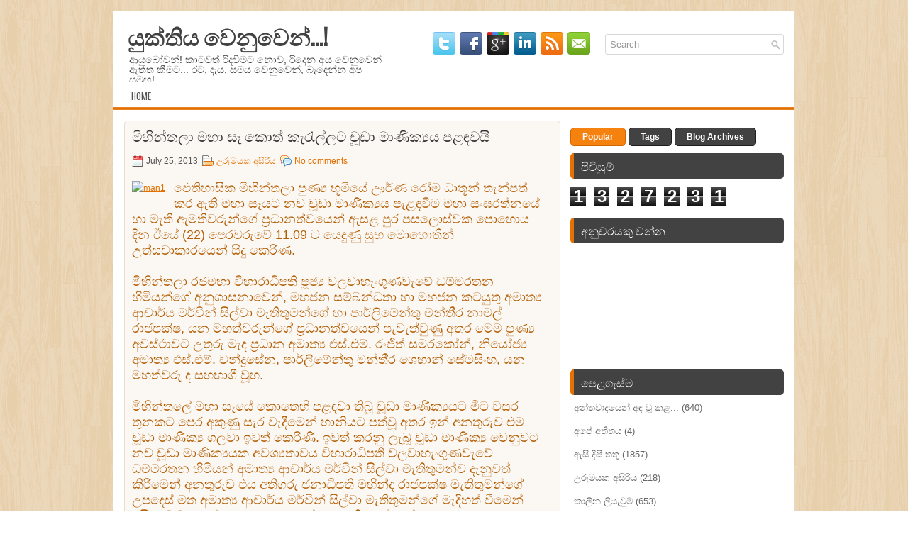

--- FILE ---
content_type: text/html; charset=UTF-8
request_url: https://yukthiyawenuwen.blogspot.com/2013/07/blog-post_274.html
body_size: 40775
content:
<!DOCTYPE html>
<html dir='ltr' xmlns='http://www.w3.org/1999/xhtml' xmlns:b='http://www.google.com/2005/gml/b' xmlns:data='http://www.google.com/2005/gml/data' xmlns:expr='http://www.google.com/2005/gml/expr'>
<head>
<link href='https://www.blogger.com/static/v1/widgets/55013136-widget_css_bundle.css' rel='stylesheet' type='text/css'/>
<link href="//fonts.googleapis.com/css?family=Oswald" rel="stylesheet" type="text/css">
<meta content='text/html; charset=UTF-8' http-equiv='Content-Type'/>
<meta content='blogger' name='generator'/>
<link href='https://yukthiyawenuwen.blogspot.com/favicon.ico' rel='icon' type='image/x-icon'/>
<link href='http://yukthiyawenuwen.blogspot.com/2013/07/blog-post_274.html' rel='canonical'/>
<link rel="alternate" type="application/atom+xml" title="ය&#3540;ක&#3530;ත&#3538;ය ව&#3545;න&#3540;ව&#3545;න&#3530;...! - Atom" href="https://yukthiyawenuwen.blogspot.com/feeds/posts/default" />
<link rel="alternate" type="application/rss+xml" title="ය&#3540;ක&#3530;ත&#3538;ය ව&#3545;න&#3540;ව&#3545;න&#3530;...! - RSS" href="https://yukthiyawenuwen.blogspot.com/feeds/posts/default?alt=rss" />
<link rel="service.post" type="application/atom+xml" title="ය&#3540;ක&#3530;ත&#3538;ය ව&#3545;න&#3540;ව&#3545;න&#3530;...! - Atom" href="https://www.blogger.com/feeds/1608388216488402414/posts/default" />

<link rel="alternate" type="application/atom+xml" title="ය&#3540;ක&#3530;ත&#3538;ය ව&#3545;න&#3540;ව&#3545;න&#3530;...! - Atom" href="https://yukthiyawenuwen.blogspot.com/feeds/2174596245521055568/comments/default" />
<!--Can't find substitution for tag [blog.ieCssRetrofitLinks]-->
<link href='http://lakbima.lk/images/stories/frontpage/2013/July/2013.07.23/man1.jpg' rel='image_src'/>
<meta content='http://yukthiyawenuwen.blogspot.com/2013/07/blog-post_274.html' property='og:url'/>
<meta content='මිහින්තලා මහා සෑ කොත් කැරැල්ලට චූඩා මාණික්‍යය පළඳවයි' property='og:title'/>
<meta content='deneth harinna ,දෙනෙත් හරින්න !  ,' property='og:description'/>
<meta content='https://lh3.googleusercontent.com/blogger_img_proxy/AEn0k_s_GDQQeVUXcdOs9DQRydZhYITnBdnW9qdEfWXZ6ix8W0wsbQF5AMYwbM85pgR7zSc4zCPNCgI5FGjbxHyQbgQVvRk-tjHlO_qj7X-BgelRrJ8aWGghCN9GJuTEtRrYR40RqfgG-ZRyy6V6SQ=w1200-h630-p-k-no-nu' property='og:image'/>
<!-- Start www.bloggertipandtrick.net: Changing the Blogger Title Tag -->
<title>ම&#3538;හ&#3538;න&#3530;තල&#3535; මහ&#3535; ස&#3537; ක&#3548;ත&#3530; ක&#3536;ර&#3536;ල&#3530;ලට ච&#3542;ඩ&#3535; ම&#3535;ණ&#3538;ක&#3530;&#8205;යය පළඳවය&#3538; ~ ය&#3540;ක&#3530;ත&#3538;ය ව&#3545;න&#3540;ව&#3545;න&#3530;...!</title>
<!-- End www.bloggertipandtrick.net: Changing the Blogger Title Tag -->
<link href='YOUR-FAVICON-URL' rel='shortcut icon' type='image/vnd.microsoft.icon'/>
<style id='page-skin-1' type='text/css'><!--
/*
-----------------------------------------------
Blogger Template Style
Name:   Radiale
Author: Lasantha Bandara
URL 1:  http://www.premiumbloggertemplates.com/
URL 2:  http://www.bloggertipandtrick.net/
Date:   October 2012
License:  This free Blogger template is licensed under the Creative Commons Attribution 3.0 License, which permits both personal and commercial use.
However, to satisfy the 'attribution' clause of the license, you are required to keep the footer links intact which provides due credit to its authors. For more specific details about the license, you may visit the URL below:
http://creativecommons.org/licenses/by/3.0/
----------------------------------------------- */
body#layout ul{list-style-type:none;list-style:none}
body#layout ul li{list-style-type:none;list-style:none}
body#layout #myGallery{display:none}
body#layout .featuredposts{display:none}
body#layout .fp-slider{display:none}
body#layout #navcontainer{display:none}
body#layout .menu-secondary-wrap{display:none}
body#layout .menu-secondary-container{display:none}
body#layout #skiplinks{display:none}
body#layout .feedtwitter{display:none}
body#layout #header-wrapper {margin-bottom:10px;min-height:50px;}
body#layout .social-profiles-widget h3 {display:none;}
/* Variable definitions
====================
<Variable name="bgcolor" description="Page Background Color"
type="color" default="#fff">
<Variable name="textcolor" description="Text Color"
type="color" default="#333">
<Variable name="linkcolor" description="Link Color"
type="color" default="#58a">
<Variable name="pagetitlecolor" description="Blog Title Color"
type="color" default="#666">
<Variable name="descriptioncolor" description="Blog Description Color"
type="color" default="#999">
<Variable name="titlecolor" description="Post Title Color"
type="color" default="#c60">
<Variable name="bordercolor" description="Border Color"
type="color" default="#ccc">
<Variable name="sidebarcolor" description="Sidebar Title Color"
type="color" default="#999">
<Variable name="sidebartextcolor" description="Sidebar Text Color"
type="color" default="#666">
<Variable name="visitedlinkcolor" description="Visited Link Color"
type="color" default="#999">
<Variable name="bodyfont" description="Text Font"
type="font" default="normal normal 100% Georgia, Serif">
<Variable name="headerfont" description="Sidebar Title Font"
type="font"
default="normal normal 78% 'Trebuchet MS',Trebuchet,Arial,Verdana,Sans-serif">
<Variable name="pagetitlefont" description="Blog Title Font"
type="font"
default="normal normal 200% Georgia, Serif">
<Variable name="descriptionfont" description="Blog Description Font"
type="font"
default="normal normal 78% 'Trebuchet MS', Trebuchet, Arial, Verdana, Sans-serif">
<Variable name="postfooterfont" description="Post Footer Font"
type="font"
default="normal normal 78% 'Trebuchet MS', Trebuchet, Arial, Verdana, Sans-serif">
<Variable name="startSide" description="Side where text starts in blog language"
type="automatic" default="left">
<Variable name="endSide" description="Side where text ends in blog language"
type="automatic" default="right">
*/
/* Use this with templates/template-twocol.html */
body{background:url(https://blogger.googleusercontent.com/img/b/R29vZ2xl/AVvXsEjb8m28AUrNyJGZ-gbAcTq-75uOcp-MzQS3f53KgF0Nm-O0gXejCU7Jx5HCq-d8lC2bOMUg1qqIEZP5X5-4kuy8o1HwehERlOVBR8yIRFAItJNhzaoz91qyRdH6BrxqVflBPKLWyGtXRq6D/s0/background.png);color:#555555;font-family: Arial, Helvetica, Sans-serif;font-size: 13px;margin:0px;padding:0px;}
a:link,a:visited{color:#E47001;text-decoration:underline;outline:none;}
a:hover{color:#FE9836;text-decoration:none;outline:none;}
a img{border-width:0}
#body-wrapper{margin:0px;padding:0px;}
/* Header-----------------------------------------------*/
#header-wrapper{width:960px;margin:0px auto 0px;height:60px;padding:20px 0px 20px 0px;overflow:hidden;background:#fff;}
#header-inner{background-position:center;margin-left:auto;margin-right:auto}
#header{margin:0;border:0px solid #ccc;float:left;width:40%;overflow:hidden;}
#header h1{color:#424242;text-shadow:0px 1px 0px #fff;margin:0 5px 0;padding:0px 0px 0px 15px;font-family:&#39;Oswald&#39;,Arial,Helvetica,Sans-serif;font-weight:bold;font-size:32px;line-height:32px;}
#header .description{padding-left:22px;color:#424242;text-shadow:0px 1px 0px #fff;line-height:14px;font-size:14px;padding-top:0px;margin-top:10px;font-family:Arial,Helvetica,Sans-serif;}
#header h1 a,#header h1 a:visited{color:#424242;text-decoration:none}
#header h2{padding-left:5px;color:#424242;font:14px Arial,Helvetica,Sans-serif}
#header2{float:right;width:58%;margin-right:0px;padding-right:0px;overflow:hidden;}
#header2 .widget{padding:0px 15px 0px 0px;float:right}
.social-profiles-widget img{margin:0 4px 0 0}
.social-profiles-widget img:hover{opacity:0.8}
#top-social-profiles{padding-top:10px;padding-right:15px;height:32px;text-align:right;float:right}
#top-social-profiles img{margin:0 6px 0 0 !important}
#top-social-profiles img:hover{opacity:0.8}
#top-social-profiles .widget-container{background:none;padding:0;border:0}
/* Outer-Wrapper----------------------------------------------- */
#outer-wrapper{width:960px;margin:15px auto 0px;padding:0px;text-align:left;}
#content-wrapper{background:#fff;padding:15px;}
#main-wrapper{width:615px;float:left;margin:0px;padding:0px 0px 0px 0px;word-wrap:break-word;overflow:hidden;}
#rsidebar-wrapper{width:301px;float:right;margin:0px;padding:0px 0px 0px 0px;word-wrap:break-word;overflow:hidden;}
/* Headings----------------------------------------------- */
h2{}
/* Posts-----------------------------------------------*/
h2.date-header{margin:1.5em 0 .5em;display:none;}
.wrapfullpost{}
.post{margin-bottom:15px;border:1px solid #E9DCD0;padding:10px 10px 0 10px;-moz-border-radius:5px;-khtml-border-radius:5px;-webkit-border-radius:5px;border-radius:5px;background:#FBF8F4;}
.post-title{color:#333333;margin:0 0 10px 0;padding:0;font-family:'Oswald',sans-serif;font-size:20px;line-height:20px;font-weight:normal;text-transform:uppercase;}
.post-title a,.post-title a:visited,.post-title strong{display:block;text-decoration:none;color:#333333;text-decoration:none;}
.post-title strong,.post-title a:hover{color:#E47001;text-decoration:none;}
.post-body{margin:0px;padding:0px 10px 0px 0px;font-family:Arial, Helvetica, Sans-serif;font-size:12px;line-height: 20px;}
.post-footer{margin:5px 0;}
.comment-link{margin-left:.6em}
.post-body img{padding:6px;border:1px solid #eee;background:#ffffff;}
.postmeta-primary{color:#555;font-size:12px;line-height:18px;padding:6px 0;margin:0 0 10px 0;border-top:1px solid #DDD;border-bottom:1px solid #DDD}
.postmeta-secondary{color:#555;font-size:12px;line-height:18px;padding:0 0 5px 0}
.postmeta-comment{float:right;background:url(https://blogger.googleusercontent.com/img/b/R29vZ2xl/AVvXsEi6BgeDdgIX5DB3CgbksZv82wH3WzUDSP3Umh7NHefUIyUWzTa1bObHnll1I_81Wj8ILLA0olqc_OMs4PHaUAGvW1tRXQNgjcqfBHirCQyDDw5TB_acqrklerKfrizX55dKmwCA5Z7E3rsn/s0/comments-big.png) no-repeat 0 0;width:39px;height:32px;padding:4px 0 0 2px;text-align:center;font-size:14px;font-weight:bold}
.postmeta-comment a{color:#222;text-decoration:none}
.postmeta-primary span,.postmeta-secondary span{padding:3px 0 3px 20px;background-position:left center;background-repeat:no-repeat}
.meta_date{background-image:url(https://blogger.googleusercontent.com/img/b/R29vZ2xl/AVvXsEi9XGk5kQU4qLhIMw_EA5fqCSxFytnvEptaezhuD1m6lAnPbM3dnmBA0gS7RDn_IiPIs_LTNXm9aMjAAQispUsc9zgcPh4b0yL7vz3miHDMNLhQVWsrGM5iSIHEmo-vOYi_rHj0aCxwQgNR/s0/date.png)}
.meta_author{background-image:url(https://blogger.googleusercontent.com/img/b/R29vZ2xl/AVvXsEgwByYD7d4UVv3P0eLR-ijrZWnTuzebgCNZQE1TCVxi1-aBZQClPXq21J_g3dq6FSdDVV5ks4lKwZBxOfaI8-voRk72hdUxG46xj6O5K0SEEWCg32km6vLtJ0T5l6ZSJ3Wf0FLf6csE1NnS/s0/author.png)}
.meta_comments{background-image:url(https://blogger.googleusercontent.com/img/b/R29vZ2xl/AVvXsEhpbr59WtxT2kb64CZwSzRr2czQuASVgS4E6jWe4obSnVUX8xqHSYZQf41JCOT2RNXBRw4jr3UR1KjyHdxUz1BQMNEPdZo4QJBINvagt7nbsSz0nwmSq5bZEd2muS3GdD_CedMvNPe73kQO/s0/comments.png)}
.meta_edit{background-image:url(images/edit.png)}
.meta_categories{background-image:url(https://blogger.googleusercontent.com/img/b/R29vZ2xl/AVvXsEjbwxBg0lbHTozNgdyX3Opvx0Z6T6Mp3oSEtJx7nj_4iUjU9rBhPppLHQ9NhrMRfTJmVXiLwin26K6AJY2n5nunSw4kELi_f6sne0wmWB06o6c85TIXA7hmjqnzSdg0MEgkPqJ46mIh6MLG/s0/category.png)}
.meta_tags{background-image:url(https://blogger.googleusercontent.com/img/b/R29vZ2xl/AVvXsEgyeZrnBAhxHjQtbhxPs6a10xBEkdeIWaPgCbZ6iWBrMb22e26RgSjA0sY86MkRoXxsGC-ltiq3C4wB8jOSPE7pwmXPt2KS7PpA-86OdV_wpe5i9ugXcFwgbtkhXXvogJbB9G3qwQxeIT5q/s0/tags.png)}
.readmore{margin-bottom:5px;float:right}
.readmore a{color:#fff;background:#F5810F;padding:8px 14px;display:inline-block;font-size:12px;line-height:12px;text-decoration:none;text-transform:uppercase;border:1px solid #D36700;-moz-border-radius:5px;-khtml-border-radius:5px;-webkit-border-radius:5px;border-radius:5px}
.readmore a:hover{color:#fff;background:#424242;text-decoration:none;border:1px solid #1E1E1E}
/* Sidebar Content----------------------------------------------- */
.sidebar{margin:0 0 10px 0;font-size:13px;color:#666666;}
.sidebar a{text-decoration:none;color:#666666;}
.sidebar a:hover{text-decoration:none;color:#E47001;}
.sidebar h2, h3.widgettitle{background:#424242;margin:0 0 10px 0;padding:10px;border-left:5px solid #E67101;-moz-border-radius:5px;-khtml-border-radius:5px;-webkit-border-radius:5px;border-radius:5px;color:#FFF;font-size:16px;line-height:16px;font-family:'Oswald',sans-serif;font-weight:normal;text-decoration:none;text-transform:uppercase;}
.sidebar ul{list-style-type:none;list-style:none;margin:0px;padding:0px;}
.sidebar ul li{padding:0 0 9px 5px;margin:0 0 8px 0;}
.sidebar .widget{margin:0 0 15px 0;padding:0;color:#666666;font-size:13px;}
.main .widget{margin:0 0 5px;padding:0 0 2px}
.main .Blog{border-bottom-width:0}
.widget-container{list-style-type:none;list-style:none;margin:0 0 15px 0;padding:0;color:#666666;font-size:13px}
/* FOOTER ----------------------------------------------- */
#footer{margin-bottom:15px;padding:10px 0px;background:#FFF;border-top:3px solid #E67A13;text-shadow:0px 1px 0px #fff;height:30px;overflow:hidden;}
#copyrights{color:#434141;float:left;padding-left:15px;width:440px;height:30px;overflow:hidden;}
#copyrights a{color:#434141}
#copyrights a:hover{color:#434141;text-decoration:none}
#credits{color:#7D7D7D;font-size:11px;float:right;text-align:right;padding-right:15px;width:440px;height:30px;overflow:hidden;}
#credits a{color:#7D7D7D;text-decoration:none}
#credits a:hover{text-decoration:none;color:#7D7D7D}
/* Search ----------------------------------------------- */
#search{border:1px solid #D8D8D8;background:#fff url(https://blogger.googleusercontent.com/img/b/R29vZ2xl/AVvXsEjZ7TbNwTc2BtBsUFdKv7KjgvrnwzAfSvVEkGUVCLIvK_k5swgjE7uLX-O17t2HrZI4EHjSVCoCANO-0WR8bGeRLqp5coQ_xfrBwQ33HHmHcuobm_cdwQks7aWqMF9YXoDYaGTgMcgOizkE/s0/search.png) 99% 50% no-repeat;text-align:left;padding:6px 24px 6px 6px;-moz-border-radius:3px;-khtml-border-radius:3px;-webkit-border-radius:3px;border-radius:3px}
#search #s{background:none;color:#979797;border:0;width:100%;padding:0;margin:0;outline:none}
#content-search{width:300px;padding:15px 0}
#topsearch{float:right;margin-top:13px;padding-right:15px;}
#topsearch #s{width:220px}
/* Comments----------------------------------------------- */
#comments{padding:10px;background-color:#fff;border:0px dashed #ddd;}
#comments h4{font-size:16px;font-weight:bold;margin:1em 0;color:#000000;}
#comments-block3{padding:0;margin:0;float:left;overflow:hidden;position:relative;}
#comment-name-url{width:465px;float:left}
#comment-date{width:465px;float:left;margin-top:5px;font-size:10px;}
#comment-header{float:left;padding:5px 0 40px 10px;margin:5px 0px 15px 0px;position:relative;background-color:#fff;border:1px dashed #ddd;}
.avatar-image-container{background:url(https://blogger.googleusercontent.com/img/b/R29vZ2xl/AVvXsEhzKKtJTP8bshL34A88rRRwpR8yC5HiXAzU0FR15m3gU2EFelk-yRQrOgFq4RhSmAq55sccWbq39QxiCphb0O8gi8dCKHjfvzibOga0E_8Gpr7ODK3yIqwp0Cev_Vcj2K6l7IkK5dbb4UPL/s0/comment-avatar.jpg);width:32px;height:32px;float:right;margin:5px 10px 5px 5px;border:1px solid #ddd;}
.avatar-image-container img{width:32px;height:32px;}
a.comments-autor-name{color:#000;font:normal bold 14px Arial,Tahoma,Verdana}
a.says{color:#000;font:normal 14px Arial,Tahoma,Verdana}
.says a:hover{text-decoration:none}
.deleted-comment{font-style:italic;color:gray}
#blog-pager-newer-link{float:left;}
#blog-pager-older-link{float:right;}
#blog-pager{text-align:center}
.feed-links{clear:both;line-height:2.5em}
/* Profile ----------------------------------------------- */
.profile-img{float:left;margin-top:0;margin-right:5px;margin-bottom:5px;margin-left:0;padding:4px;border:1px solid #ccc;}
.profile-data{margin:0;text-transform:uppercase;letter-spacing:.1em;font-weight:bold;line-height:1.6em}
.profile-datablock{margin:.5em 0 .5em}
.profile-textblock{margin:0.5em 0;line-height:1.6em}
.avatar-image-container{background:url(https://blogger.googleusercontent.com/img/b/R29vZ2xl/AVvXsEhzKKtJTP8bshL34A88rRRwpR8yC5HiXAzU0FR15m3gU2EFelk-yRQrOgFq4RhSmAq55sccWbq39QxiCphb0O8gi8dCKHjfvzibOga0E_8Gpr7ODK3yIqwp0Cev_Vcj2K6l7IkK5dbb4UPL/s0/comment-avatar.jpg);width:32px;height:32px;float:right;margin:5px 10px 5px 5px;border:1px solid #ddd;}
.avatar-image-container img{width:32px;height:32px;}
.profile-link{text-transform:uppercase;letter-spacing:.1em}
#navbar-iframe{height:0;visibility:hidden;display:none;}

--></style>
<script src='https://ajax.googleapis.com/ajax/libs/jquery/1.8.0/jquery.min.js' type='text/javascript'></script>
<script type='text/javascript'>
//<![CDATA[

(function($){
	/* hoverIntent by Brian Cherne */
	$.fn.hoverIntent = function(f,g) {
		// default configuration options
		var cfg = {
			sensitivity: 7,
			interval: 100,
			timeout: 0
		};
		// override configuration options with user supplied object
		cfg = $.extend(cfg, g ? { over: f, out: g } : f );

		// instantiate variables
		// cX, cY = current X and Y position of mouse, updated by mousemove event
		// pX, pY = previous X and Y position of mouse, set by mouseover and polling interval
		var cX, cY, pX, pY;

		// A private function for getting mouse position
		var track = function(ev) {
			cX = ev.pageX;
			cY = ev.pageY;
		};

		// A private function for comparing current and previous mouse position
		var compare = function(ev,ob) {
			ob.hoverIntent_t = clearTimeout(ob.hoverIntent_t);
			// compare mouse positions to see if they've crossed the threshold
			if ( ( Math.abs(pX-cX) + Math.abs(pY-cY) ) < cfg.sensitivity ) {
				$(ob).unbind("mousemove",track);
				// set hoverIntent state to true (so mouseOut can be called)
				ob.hoverIntent_s = 1;
				return cfg.over.apply(ob,[ev]);
			} else {
				// set previous coordinates for next time
				pX = cX; pY = cY;
				// use self-calling timeout, guarantees intervals are spaced out properly (avoids JavaScript timer bugs)
				ob.hoverIntent_t = setTimeout( function(){compare(ev, ob);} , cfg.interval );
			}
		};

		// A private function for delaying the mouseOut function
		var delay = function(ev,ob) {
			ob.hoverIntent_t = clearTimeout(ob.hoverIntent_t);
			ob.hoverIntent_s = 0;
			return cfg.out.apply(ob,[ev]);
		};

		// A private function for handling mouse 'hovering'
		var handleHover = function(e) {
			// next three lines copied from jQuery.hover, ignore children onMouseOver/onMouseOut
			var p = (e.type == "mouseover" ? e.fromElement : e.toElement) || e.relatedTarget;
			while ( p && p != this ) { try { p = p.parentNode; } catch(e) { p = this; } }
			if ( p == this ) { return false; }

			// copy objects to be passed into t (required for event object to be passed in IE)
			var ev = jQuery.extend({},e);
			var ob = this;

			// cancel hoverIntent timer if it exists
			if (ob.hoverIntent_t) { ob.hoverIntent_t = clearTimeout(ob.hoverIntent_t); }

			// else e.type == "onmouseover"
			if (e.type == "mouseover") {
				// set "previous" X and Y position based on initial entry point
				pX = ev.pageX; pY = ev.pageY;
				// update "current" X and Y position based on mousemove
				$(ob).bind("mousemove",track);
				// start polling interval (self-calling timeout) to compare mouse coordinates over time
				if (ob.hoverIntent_s != 1) { ob.hoverIntent_t = setTimeout( function(){compare(ev,ob);} , cfg.interval );}

			// else e.type == "onmouseout"
			} else {
				// unbind expensive mousemove event
				$(ob).unbind("mousemove",track);
				// if hoverIntent state is true, then call the mouseOut function after the specified delay
				if (ob.hoverIntent_s == 1) { ob.hoverIntent_t = setTimeout( function(){delay(ev,ob);} , cfg.timeout );}
			}
		};

		// bind the function to the two event listeners
		return this.mouseover(handleHover).mouseout(handleHover);
	};
	
})(jQuery);

//]]>
</script>
<script type='text/javascript'>
//<![CDATA[

/*
 * Superfish v1.4.8 - jQuery menu widget
 * Copyright (c) 2008 Joel Birch
 *
 * Dual licensed under the MIT and GPL licenses:
 * 	http://www.opensource.org/licenses/mit-license.php
 * 	http://www.gnu.org/licenses/gpl.html
 *
 * CHANGELOG: http://users.tpg.com.au/j_birch/plugins/superfish/changelog.txt
 */

;(function($){
	$.fn.superfish = function(op){

		var sf = $.fn.superfish,
			c = sf.c,
			$arrow = $(['<span class="',c.arrowClass,'"> &#187;</span>'].join('')),
			over = function(){
				var $$ = $(this), menu = getMenu($$);
				clearTimeout(menu.sfTimer);
				$$.showSuperfishUl().siblings().hideSuperfishUl();
			},
			out = function(){
				var $$ = $(this), menu = getMenu($$), o = sf.op;
				clearTimeout(menu.sfTimer);
				menu.sfTimer=setTimeout(function(){
					o.retainPath=($.inArray($$[0],o.$path)>-1);
					$$.hideSuperfishUl();
					if (o.$path.length && $$.parents(['li.',o.hoverClass].join('')).length<1){over.call(o.$path);}
				},o.delay);	
			},
			getMenu = function($menu){
				var menu = $menu.parents(['ul.',c.menuClass,':first'].join(''))[0];
				sf.op = sf.o[menu.serial];
				return menu;
			},
			addArrow = function($a){ $a.addClass(c.anchorClass).append($arrow.clone()); };
			
		return this.each(function() {
			var s = this.serial = sf.o.length;
			var o = $.extend({},sf.defaults,op);
			o.$path = $('li.'+o.pathClass,this).slice(0,o.pathLevels).each(function(){
				$(this).addClass([o.hoverClass,c.bcClass].join(' '))
					.filter('li:has(ul)').removeClass(o.pathClass);
			});
			sf.o[s] = sf.op = o;
			
			$('li:has(ul)',this)[($.fn.hoverIntent && !o.disableHI) ? 'hoverIntent' : 'hover'](over,out).each(function() {
				if (o.autoArrows) addArrow( $('>a:first-child',this) );
			})
			.not('.'+c.bcClass)
				.hideSuperfishUl();
			
			var $a = $('a',this);
			$a.each(function(i){
				var $li = $a.eq(i).parents('li');
				$a.eq(i).focus(function(){over.call($li);}).blur(function(){out.call($li);});
			});
			o.onInit.call(this);
			
		}).each(function() {
			var menuClasses = [c.menuClass];
			if (sf.op.dropShadows  && !($.browser.msie && $.browser.version < 7)) menuClasses.push(c.shadowClass);
			$(this).addClass(menuClasses.join(' '));
		});
	};

	var sf = $.fn.superfish;
	sf.o = [];
	sf.op = {};
	sf.IE7fix = function(){
		var o = sf.op;
		if ($.browser.msie && $.browser.version > 6 && o.dropShadows && o.animation.opacity!=undefined)
			this.toggleClass(sf.c.shadowClass+'-off');
		};
	sf.c = {
		bcClass     : 'sf-breadcrumb',
		menuClass   : 'sf-js-enabled',
		anchorClass : 'sf-with-ul',
		arrowClass  : 'sf-sub-indicator',
		shadowClass : 'sf-shadow'
	};
	sf.defaults = {
		hoverClass	: 'sfHover',
		pathClass	: 'overideThisToUse',
		pathLevels	: 1,
		delay		: 800,
		animation	: {opacity:'show'},
		speed		: 'normal',
		autoArrows	: true,
		dropShadows : true,
		disableHI	: false,		// true disables hoverIntent detection
		onInit		: function(){}, // callback functions
		onBeforeShow: function(){},
		onShow		: function(){},
		onHide		: function(){}
	};
	$.fn.extend({
		hideSuperfishUl : function(){
			var o = sf.op,
				not = (o.retainPath===true) ? o.$path : '';
			o.retainPath = false;
			var $ul = $(['li.',o.hoverClass].join(''),this).add(this).not(not).removeClass(o.hoverClass)
					.find('>ul').hide().css('visibility','hidden');
			o.onHide.call($ul);
			return this;
		},
		showSuperfishUl : function(){
			var o = sf.op,
				sh = sf.c.shadowClass+'-off',
				$ul = this.addClass(o.hoverClass)
					.find('>ul:hidden').css('visibility','visible');
			sf.IE7fix.call($ul);
			o.onBeforeShow.call($ul);
			$ul.animate(o.animation,o.speed,function(){ sf.IE7fix.call($ul); o.onShow.call($ul); });
			return this;
		}
	});

})(jQuery);



//]]>
</script>
<script type='text/javascript'>
//<![CDATA[

/*
 * jQuery Cycle Plugin (with Transition Definitions)
 * Examples and documentation at: http://jquery.malsup.com/cycle/
 * Copyright (c) 2007-2010 M. Alsup
 * Version: 2.88 (08-JUN-2010)
 * Dual licensed under the MIT and GPL licenses.
 * http://jquery.malsup.com/license.html
 * Requires: jQuery v1.2.6 or later
 */
(function($){var ver="2.88";if($.support==undefined){$.support={opacity:!($.browser.msie)};}function debug(s){if($.fn.cycle.debug){log(s);}}function log(){if(window.console&&window.console.log){window.console.log("[cycle] "+Array.prototype.join.call(arguments," "));}}$.fn.cycle=function(options,arg2){var o={s:this.selector,c:this.context};if(this.length===0&&options!="stop"){if(!$.isReady&&o.s){log("DOM not ready, queuing slideshow");$(function(){$(o.s,o.c).cycle(options,arg2);});return this;}log("terminating; zero elements found by selector"+($.isReady?"":" (DOM not ready)"));return this;}return this.each(function(){var opts=handleArguments(this,options,arg2);if(opts===false){return;}opts.updateActivePagerLink=opts.updateActivePagerLink||$.fn.cycle.updateActivePagerLink;if(this.cycleTimeout){clearTimeout(this.cycleTimeout);}this.cycleTimeout=this.cyclePause=0;var $cont=$(this);var $slides=opts.slideExpr?$(opts.slideExpr,this):$cont.children();var els=$slides.get();if(els.length<2){log("terminating; too few slides: "+els.length);return;}var opts2=buildOptions($cont,$slides,els,opts,o);if(opts2===false){return;}var startTime=opts2.continuous?10:getTimeout(els[opts2.currSlide],els[opts2.nextSlide],opts2,!opts2.rev);if(startTime){startTime+=(opts2.delay||0);if(startTime<10){startTime=10;}debug("first timeout: "+startTime);this.cycleTimeout=setTimeout(function(){go(els,opts2,0,(!opts2.rev&&!opts.backwards));},startTime);}});};function handleArguments(cont,options,arg2){if(cont.cycleStop==undefined){cont.cycleStop=0;}if(options===undefined||options===null){options={};}if(options.constructor==String){switch(options){case"destroy":case"stop":var opts=$(cont).data("cycle.opts");if(!opts){return false;}cont.cycleStop++;if(cont.cycleTimeout){clearTimeout(cont.cycleTimeout);}cont.cycleTimeout=0;$(cont).removeData("cycle.opts");if(options=="destroy"){destroy(opts);}return false;case"toggle":cont.cyclePause=(cont.cyclePause===1)?0:1;checkInstantResume(cont.cyclePause,arg2,cont);return false;case"pause":cont.cyclePause=1;return false;case"resume":cont.cyclePause=0;checkInstantResume(false,arg2,cont);return false;case"prev":case"next":var opts=$(cont).data("cycle.opts");if(!opts){log('options not found, "prev/next" ignored');return false;}$.fn.cycle[options](opts);return false;default:options={fx:options};}return options;}else{if(options.constructor==Number){var num=options;options=$(cont).data("cycle.opts");if(!options){log("options not found, can not advance slide");return false;}if(num<0||num>=options.elements.length){log("invalid slide index: "+num);return false;}options.nextSlide=num;if(cont.cycleTimeout){clearTimeout(cont.cycleTimeout);cont.cycleTimeout=0;}if(typeof arg2=="string"){options.oneTimeFx=arg2;}go(options.elements,options,1,num>=options.currSlide);return false;}}return options;function checkInstantResume(isPaused,arg2,cont){if(!isPaused&&arg2===true){var options=$(cont).data("cycle.opts");if(!options){log("options not found, can not resume");return false;}if(cont.cycleTimeout){clearTimeout(cont.cycleTimeout);cont.cycleTimeout=0;}go(options.elements,options,1,(!opts.rev&&!opts.backwards));}}}function removeFilter(el,opts){if(!$.support.opacity&&opts.cleartype&&el.style.filter){try{el.style.removeAttribute("filter");}catch(smother){}}}function destroy(opts){if(opts.next){$(opts.next).unbind(opts.prevNextEvent);}if(opts.prev){$(opts.prev).unbind(opts.prevNextEvent);}if(opts.pager||opts.pagerAnchorBuilder){$.each(opts.pagerAnchors||[],function(){this.unbind().remove();});}opts.pagerAnchors=null;if(opts.destroy){opts.destroy(opts);}}function buildOptions($cont,$slides,els,options,o){var opts=$.extend({},$.fn.cycle.defaults,options||{},$.metadata?$cont.metadata():$.meta?$cont.data():{});if(opts.autostop){opts.countdown=opts.autostopCount||els.length;}var cont=$cont[0];$cont.data("cycle.opts",opts);opts.$cont=$cont;opts.stopCount=cont.cycleStop;opts.elements=els;opts.before=opts.before?[opts.before]:[];opts.after=opts.after?[opts.after]:[];opts.after.unshift(function(){opts.busy=0;});if(!$.support.opacity&&opts.cleartype){opts.after.push(function(){removeFilter(this,opts);});}if(opts.continuous){opts.after.push(function(){go(els,opts,0,(!opts.rev&&!opts.backwards));});}saveOriginalOpts(opts);if(!$.support.opacity&&opts.cleartype&&!opts.cleartypeNoBg){clearTypeFix($slides);}if($cont.css("position")=="static"){$cont.css("position","relative");}if(opts.width){$cont.width(opts.width);}if(opts.height&&opts.height!="auto"){$cont.height(opts.height);}if(opts.startingSlide){opts.startingSlide=parseInt(opts.startingSlide);}else{if(opts.backwards){opts.startingSlide=els.length-1;}}if(opts.random){opts.randomMap=[];for(var i=0;i<els.length;i++){opts.randomMap.push(i);}opts.randomMap.sort(function(a,b){return Math.random()-0.5;});opts.randomIndex=1;opts.startingSlide=opts.randomMap[1];}else{if(opts.startingSlide>=els.length){opts.startingSlide=0;}}opts.currSlide=opts.startingSlide||0;var first=opts.startingSlide;$slides.css({position:"absolute",top:0,left:0}).hide().each(function(i){var z;if(opts.backwards){z=first?i<=first?els.length+(i-first):first-i:els.length-i;}else{z=first?i>=first?els.length-(i-first):first-i:els.length-i;}$(this).css("z-index",z);});$(els[first]).css("opacity",1).show();removeFilter(els[first],opts);if(opts.fit&&opts.width){$slides.width(opts.width);}if(opts.fit&&opts.height&&opts.height!="auto"){$slides.height(opts.height);}var reshape=opts.containerResize&&!$cont.innerHeight();if(reshape){var maxw=0,maxh=0;for(var j=0;j<els.length;j++){var $e=$(els[j]),e=$e[0],w=$e.outerWidth(),h=$e.outerHeight();if(!w){w=e.offsetWidth||e.width||$e.attr("width");}if(!h){h=e.offsetHeight||e.height||$e.attr("height");}maxw=w>maxw?w:maxw;maxh=h>maxh?h:maxh;}if(maxw>0&&maxh>0){$cont.css({width:maxw+"px",height:maxh+"px"});}}if(opts.pause){$cont.hover(function(){this.cyclePause++;},function(){this.cyclePause--;});}if(supportMultiTransitions(opts)===false){return false;}var requeue=false;options.requeueAttempts=options.requeueAttempts||0;$slides.each(function(){var $el=$(this);this.cycleH=(opts.fit&&opts.height)?opts.height:($el.height()||this.offsetHeight||this.height||$el.attr("height")||0);this.cycleW=(opts.fit&&opts.width)?opts.width:($el.width()||this.offsetWidth||this.width||$el.attr("width")||0);if($el.is("img")){var loadingIE=($.browser.msie&&this.cycleW==28&&this.cycleH==30&&!this.complete);var loadingFF=($.browser.mozilla&&this.cycleW==34&&this.cycleH==19&&!this.complete);var loadingOp=($.browser.opera&&((this.cycleW==42&&this.cycleH==19)||(this.cycleW==37&&this.cycleH==17))&&!this.complete);var loadingOther=(this.cycleH==0&&this.cycleW==0&&!this.complete);if(loadingIE||loadingFF||loadingOp||loadingOther){if(o.s&&opts.requeueOnImageNotLoaded&&++options.requeueAttempts<100){log(options.requeueAttempts," - img slide not loaded, requeuing slideshow: ",this.src,this.cycleW,this.cycleH);setTimeout(function(){$(o.s,o.c).cycle(options);},opts.requeueTimeout);requeue=true;return false;}else{log("could not determine size of image: "+this.src,this.cycleW,this.cycleH);}}}return true;});if(requeue){return false;}opts.cssBefore=opts.cssBefore||{};opts.animIn=opts.animIn||{};opts.animOut=opts.animOut||{};$slides.not(":eq("+first+")").css(opts.cssBefore);if(opts.cssFirst){$($slides[first]).css(opts.cssFirst);}if(opts.timeout){opts.timeout=parseInt(opts.timeout);if(opts.speed.constructor==String){opts.speed=$.fx.speeds[opts.speed]||parseInt(opts.speed);}if(!opts.sync){opts.speed=opts.speed/2;}var buffer=opts.fx=="shuffle"?500:250;while((opts.timeout-opts.speed)<buffer){opts.timeout+=opts.speed;}}if(opts.easing){opts.easeIn=opts.easeOut=opts.easing;}if(!opts.speedIn){opts.speedIn=opts.speed;}if(!opts.speedOut){opts.speedOut=opts.speed;}opts.slideCount=els.length;opts.currSlide=opts.lastSlide=first;if(opts.random){if(++opts.randomIndex==els.length){opts.randomIndex=0;}opts.nextSlide=opts.randomMap[opts.randomIndex];}else{if(opts.backwards){opts.nextSlide=opts.startingSlide==0?(els.length-1):opts.startingSlide-1;}else{opts.nextSlide=opts.startingSlide>=(els.length-1)?0:opts.startingSlide+1;}}if(!opts.multiFx){var init=$.fn.cycle.transitions[opts.fx];if($.isFunction(init)){init($cont,$slides,opts);}else{if(opts.fx!="custom"&&!opts.multiFx){log("unknown transition: "+opts.fx,"; slideshow terminating");return false;}}}var e0=$slides[first];if(opts.before.length){opts.before[0].apply(e0,[e0,e0,opts,true]);}if(opts.after.length>1){opts.after[1].apply(e0,[e0,e0,opts,true]);}if(opts.next){$(opts.next).bind(opts.prevNextEvent,function(){return advance(opts,opts.rev?-1:1);});}if(opts.prev){$(opts.prev).bind(opts.prevNextEvent,function(){return advance(opts,opts.rev?1:-1);});}if(opts.pager||opts.pagerAnchorBuilder){buildPager(els,opts);}exposeAddSlide(opts,els);return opts;}function saveOriginalOpts(opts){opts.original={before:[],after:[]};opts.original.cssBefore=$.extend({},opts.cssBefore);opts.original.cssAfter=$.extend({},opts.cssAfter);opts.original.animIn=$.extend({},opts.animIn);opts.original.animOut=$.extend({},opts.animOut);$.each(opts.before,function(){opts.original.before.push(this);});$.each(opts.after,function(){opts.original.after.push(this);});}function supportMultiTransitions(opts){var i,tx,txs=$.fn.cycle.transitions;if(opts.fx.indexOf(",")>0){opts.multiFx=true;opts.fxs=opts.fx.replace(/\s*/g,"").split(",");for(i=0;i<opts.fxs.length;i++){var fx=opts.fxs[i];tx=txs[fx];if(!tx||!txs.hasOwnProperty(fx)||!$.isFunction(tx)){log("discarding unknown transition: ",fx);opts.fxs.splice(i,1);i--;}}if(!opts.fxs.length){log("No valid transitions named; slideshow terminating.");return false;}}else{if(opts.fx=="all"){opts.multiFx=true;opts.fxs=[];for(p in txs){tx=txs[p];if(txs.hasOwnProperty(p)&&$.isFunction(tx)){opts.fxs.push(p);}}}}if(opts.multiFx&&opts.randomizeEffects){var r1=Math.floor(Math.random()*20)+30;for(i=0;i<r1;i++){var r2=Math.floor(Math.random()*opts.fxs.length);opts.fxs.push(opts.fxs.splice(r2,1)[0]);}debug("randomized fx sequence: ",opts.fxs);}return true;}function exposeAddSlide(opts,els){opts.addSlide=function(newSlide,prepend){var $s=$(newSlide),s=$s[0];if(!opts.autostopCount){opts.countdown++;}els[prepend?"unshift":"push"](s);if(opts.els){opts.els[prepend?"unshift":"push"](s);}opts.slideCount=els.length;$s.css("position","absolute");$s[prepend?"prependTo":"appendTo"](opts.$cont);if(prepend){opts.currSlide++;opts.nextSlide++;}if(!$.support.opacity&&opts.cleartype&&!opts.cleartypeNoBg){clearTypeFix($s);}if(opts.fit&&opts.width){$s.width(opts.width);}if(opts.fit&&opts.height&&opts.height!="auto"){$slides.height(opts.height);}s.cycleH=(opts.fit&&opts.height)?opts.height:$s.height();s.cycleW=(opts.fit&&opts.width)?opts.width:$s.width();$s.css(opts.cssBefore);if(opts.pager||opts.pagerAnchorBuilder){$.fn.cycle.createPagerAnchor(els.length-1,s,$(opts.pager),els,opts);}if($.isFunction(opts.onAddSlide)){opts.onAddSlide($s);}else{$s.hide();}};}$.fn.cycle.resetState=function(opts,fx){fx=fx||opts.fx;opts.before=[];opts.after=[];opts.cssBefore=$.extend({},opts.original.cssBefore);opts.cssAfter=$.extend({},opts.original.cssAfter);opts.animIn=$.extend({},opts.original.animIn);opts.animOut=$.extend({},opts.original.animOut);opts.fxFn=null;$.each(opts.original.before,function(){opts.before.push(this);});$.each(opts.original.after,function(){opts.after.push(this);});var init=$.fn.cycle.transitions[fx];if($.isFunction(init)){init(opts.$cont,$(opts.elements),opts);}};function go(els,opts,manual,fwd){if(manual&&opts.busy&&opts.manualTrump){debug("manualTrump in go(), stopping active transition");$(els).stop(true,true);opts.busy=false;}if(opts.busy){debug("transition active, ignoring new tx request");return;}var p=opts.$cont[0],curr=els[opts.currSlide],next=els[opts.nextSlide];if(p.cycleStop!=opts.stopCount||p.cycleTimeout===0&&!manual){return;}if(!manual&&!p.cyclePause&&!opts.bounce&&((opts.autostop&&(--opts.countdown<=0))||(opts.nowrap&&!opts.random&&opts.nextSlide<opts.currSlide))){if(opts.end){opts.end(opts);}return;}var changed=false;if((manual||!p.cyclePause)&&(opts.nextSlide!=opts.currSlide)){changed=true;var fx=opts.fx;curr.cycleH=curr.cycleH||$(curr).height();curr.cycleW=curr.cycleW||$(curr).width();next.cycleH=next.cycleH||$(next).height();next.cycleW=next.cycleW||$(next).width();if(opts.multiFx){if(opts.lastFx==undefined||++opts.lastFx>=opts.fxs.length){opts.lastFx=0;}fx=opts.fxs[opts.lastFx];opts.currFx=fx;}if(opts.oneTimeFx){fx=opts.oneTimeFx;opts.oneTimeFx=null;}$.fn.cycle.resetState(opts,fx);if(opts.before.length){$.each(opts.before,function(i,o){if(p.cycleStop!=opts.stopCount){return;}o.apply(next,[curr,next,opts,fwd]);});}var after=function(){$.each(opts.after,function(i,o){if(p.cycleStop!=opts.stopCount){return;}o.apply(next,[curr,next,opts,fwd]);});};debug("tx firing; currSlide: "+opts.currSlide+"; nextSlide: "+opts.nextSlide);opts.busy=1;if(opts.fxFn){opts.fxFn(curr,next,opts,after,fwd,manual&&opts.fastOnEvent);}else{if($.isFunction($.fn.cycle[opts.fx])){$.fn.cycle[opts.fx](curr,next,opts,after,fwd,manual&&opts.fastOnEvent);}else{$.fn.cycle.custom(curr,next,opts,after,fwd,manual&&opts.fastOnEvent);}}}if(changed||opts.nextSlide==opts.currSlide){opts.lastSlide=opts.currSlide;if(opts.random){opts.currSlide=opts.nextSlide;if(++opts.randomIndex==els.length){opts.randomIndex=0;}opts.nextSlide=opts.randomMap[opts.randomIndex];if(opts.nextSlide==opts.currSlide){opts.nextSlide=(opts.currSlide==opts.slideCount-1)?0:opts.currSlide+1;}}else{if(opts.backwards){var roll=(opts.nextSlide-1)<0;if(roll&&opts.bounce){opts.backwards=!opts.backwards;opts.nextSlide=1;opts.currSlide=0;}else{opts.nextSlide=roll?(els.length-1):opts.nextSlide-1;opts.currSlide=roll?0:opts.nextSlide+1;}}else{var roll=(opts.nextSlide+1)==els.length;if(roll&&opts.bounce){opts.backwards=!opts.backwards;opts.nextSlide=els.length-2;opts.currSlide=els.length-1;}else{opts.nextSlide=roll?0:opts.nextSlide+1;opts.currSlide=roll?els.length-1:opts.nextSlide-1;}}}}if(changed&&opts.pager){opts.updateActivePagerLink(opts.pager,opts.currSlide,opts.activePagerClass);}var ms=0;if(opts.timeout&&!opts.continuous){ms=getTimeout(els[opts.currSlide],els[opts.nextSlide],opts,fwd);}else{if(opts.continuous&&p.cyclePause){ms=10;}}if(ms>0){p.cycleTimeout=setTimeout(function(){go(els,opts,0,(!opts.rev&&!opts.backwards));},ms);}}$.fn.cycle.updateActivePagerLink=function(pager,currSlide,clsName){$(pager).each(function(){$(this).children().removeClass(clsName).eq(currSlide).addClass(clsName);});};function getTimeout(curr,next,opts,fwd){if(opts.timeoutFn){var t=opts.timeoutFn.call(curr,curr,next,opts,fwd);while((t-opts.speed)<250){t+=opts.speed;}debug("calculated timeout: "+t+"; speed: "+opts.speed);if(t!==false){return t;}}return opts.timeout;}$.fn.cycle.next=function(opts){advance(opts,opts.rev?-1:1);};$.fn.cycle.prev=function(opts){advance(opts,opts.rev?1:-1);};function advance(opts,val){var els=opts.elements;var p=opts.$cont[0],timeout=p.cycleTimeout;if(timeout){clearTimeout(timeout);p.cycleTimeout=0;}if(opts.random&&val<0){opts.randomIndex--;if(--opts.randomIndex==-2){opts.randomIndex=els.length-2;}else{if(opts.randomIndex==-1){opts.randomIndex=els.length-1;}}opts.nextSlide=opts.randomMap[opts.randomIndex];}else{if(opts.random){opts.nextSlide=opts.randomMap[opts.randomIndex];}else{opts.nextSlide=opts.currSlide+val;if(opts.nextSlide<0){if(opts.nowrap){return false;}opts.nextSlide=els.length-1;}else{if(opts.nextSlide>=els.length){if(opts.nowrap){return false;}opts.nextSlide=0;}}}}var cb=opts.onPrevNextEvent||opts.prevNextClick;if($.isFunction(cb)){cb(val>0,opts.nextSlide,els[opts.nextSlide]);}go(els,opts,1,val>=0);return false;}function buildPager(els,opts){var $p=$(opts.pager);$.each(els,function(i,o){$.fn.cycle.createPagerAnchor(i,o,$p,els,opts);});opts.updateActivePagerLink(opts.pager,opts.startingSlide,opts.activePagerClass);}$.fn.cycle.createPagerAnchor=function(i,el,$p,els,opts){var a;if($.isFunction(opts.pagerAnchorBuilder)){a=opts.pagerAnchorBuilder(i,el);debug("pagerAnchorBuilder("+i+", el) returned: "+a);}else{a='<a href="#">'+(i+1)+"</a>";}if(!a){return;}var $a=$(a);if($a.parents("body").length===0){var arr=[];if($p.length>1){$p.each(function(){var $clone=$a.clone(true);$(this).append($clone);arr.push($clone[0]);});$a=$(arr);}else{$a.appendTo($p);}}opts.pagerAnchors=opts.pagerAnchors||[];opts.pagerAnchors.push($a);$a.bind(opts.pagerEvent,function(e){e.preventDefault();opts.nextSlide=i;var p=opts.$cont[0],timeout=p.cycleTimeout;if(timeout){clearTimeout(timeout);p.cycleTimeout=0;}var cb=opts.onPagerEvent||opts.pagerClick;if($.isFunction(cb)){cb(opts.nextSlide,els[opts.nextSlide]);}go(els,opts,1,opts.currSlide<i);});if(!/^click/.test(opts.pagerEvent)&&!opts.allowPagerClickBubble){$a.bind("click.cycle",function(){return false;});}if(opts.pauseOnPagerHover){$a.hover(function(){opts.$cont[0].cyclePause++;},function(){opts.$cont[0].cyclePause--;});}};$.fn.cycle.hopsFromLast=function(opts,fwd){var hops,l=opts.lastSlide,c=opts.currSlide;if(fwd){hops=c>l?c-l:opts.slideCount-l;}else{hops=c<l?l-c:l+opts.slideCount-c;}return hops;};function clearTypeFix($slides){debug("applying clearType background-color hack");function hex(s){s=parseInt(s).toString(16);return s.length<2?"0"+s:s;}function getBg(e){for(;e&&e.nodeName.toLowerCase()!="html";e=e.parentNode){var v=$.css(e,"background-color");if(v.indexOf("rgb")>=0){var rgb=v.match(/\d+/g);return"#"+hex(rgb[0])+hex(rgb[1])+hex(rgb[2]);}if(v&&v!="transparent"){return v;}}return"#ffffff";}$slides.each(function(){$(this).css("background-color",getBg(this));});}$.fn.cycle.commonReset=function(curr,next,opts,w,h,rev){$(opts.elements).not(curr).hide();opts.cssBefore.opacity=1;opts.cssBefore.display="block";if(w!==false&&next.cycleW>0){opts.cssBefore.width=next.cycleW;}if(h!==false&&next.cycleH>0){opts.cssBefore.height=next.cycleH;}opts.cssAfter=opts.cssAfter||{};opts.cssAfter.display="none";$(curr).css("zIndex",opts.slideCount+(rev===true?1:0));$(next).css("zIndex",opts.slideCount+(rev===true?0:1));};$.fn.cycle.custom=function(curr,next,opts,cb,fwd,speedOverride){var $l=$(curr),$n=$(next);var speedIn=opts.speedIn,speedOut=opts.speedOut,easeIn=opts.easeIn,easeOut=opts.easeOut;$n.css(opts.cssBefore);if(speedOverride){if(typeof speedOverride=="number"){speedIn=speedOut=speedOverride;}else{speedIn=speedOut=1;}easeIn=easeOut=null;}var fn=function(){$n.animate(opts.animIn,speedIn,easeIn,cb);};$l.animate(opts.animOut,speedOut,easeOut,function(){if(opts.cssAfter){$l.css(opts.cssAfter);}if(!opts.sync){fn();}});if(opts.sync){fn();}};$.fn.cycle.transitions={fade:function($cont,$slides,opts){$slides.not(":eq("+opts.currSlide+")").css("opacity",0);opts.before.push(function(curr,next,opts){$.fn.cycle.commonReset(curr,next,opts);opts.cssBefore.opacity=0;});opts.animIn={opacity:1};opts.animOut={opacity:0};opts.cssBefore={top:0,left:0};}};$.fn.cycle.ver=function(){return ver;};$.fn.cycle.defaults={fx:"fade",timeout:4000,timeoutFn:null,continuous:0,speed:1000,speedIn:null,speedOut:null,next:null,prev:null,onPrevNextEvent:null,prevNextEvent:"click.cycle",pager:null,onPagerEvent:null,pagerEvent:"click.cycle",allowPagerClickBubble:false,pagerAnchorBuilder:null,before:null,after:null,end:null,easing:null,easeIn:null,easeOut:null,shuffle:null,animIn:null,animOut:null,cssBefore:null,cssAfter:null,fxFn:null,height:"auto",startingSlide:0,sync:1,random:0,fit:0,containerResize:1,pause:0,pauseOnPagerHover:0,autostop:0,autostopCount:0,delay:0,slideExpr:null,cleartype:!$.support.opacity,cleartypeNoBg:false,nowrap:0,fastOnEvent:0,randomizeEffects:1,rev:0,manualTrump:true,requeueOnImageNotLoaded:true,requeueTimeout:250,activePagerClass:"activeSlide",updateActivePagerLink:null,backwards:false};})(jQuery);
/*
 * jQuery Cycle Plugin Transition Definitions
 * This script is a plugin for the jQuery Cycle Plugin
 * Examples and documentation at: http://malsup.com/jquery/cycle/
 * Copyright (c) 2007-2010 M. Alsup
 * Version:	 2.72
 * Dual licensed under the MIT and GPL licenses:
 * http://www.opensource.org/licenses/mit-license.php
 * http://www.gnu.org/licenses/gpl.html
 */
(function($){$.fn.cycle.transitions.none=function($cont,$slides,opts){opts.fxFn=function(curr,next,opts,after){$(next).show();$(curr).hide();after();};};$.fn.cycle.transitions.scrollUp=function($cont,$slides,opts){$cont.css("overflow","hidden");opts.before.push($.fn.cycle.commonReset);var h=$cont.height();opts.cssBefore={top:h,left:0};opts.cssFirst={top:0};opts.animIn={top:0};opts.animOut={top:-h};};$.fn.cycle.transitions.scrollDown=function($cont,$slides,opts){$cont.css("overflow","hidden");opts.before.push($.fn.cycle.commonReset);var h=$cont.height();opts.cssFirst={top:0};opts.cssBefore={top:-h,left:0};opts.animIn={top:0};opts.animOut={top:h};};$.fn.cycle.transitions.scrollLeft=function($cont,$slides,opts){$cont.css("overflow","hidden");opts.before.push($.fn.cycle.commonReset);var w=$cont.width();opts.cssFirst={left:0};opts.cssBefore={left:w,top:0};opts.animIn={left:0};opts.animOut={left:0-w};};$.fn.cycle.transitions.scrollRight=function($cont,$slides,opts){$cont.css("overflow","hidden");opts.before.push($.fn.cycle.commonReset);var w=$cont.width();opts.cssFirst={left:0};opts.cssBefore={left:-w,top:0};opts.animIn={left:0};opts.animOut={left:w};};$.fn.cycle.transitions.scrollHorz=function($cont,$slides,opts){$cont.css("overflow","hidden").width();opts.before.push(function(curr,next,opts,fwd){$.fn.cycle.commonReset(curr,next,opts);opts.cssBefore.left=fwd?(next.cycleW-1):(1-next.cycleW);opts.animOut.left=fwd?-curr.cycleW:curr.cycleW;});opts.cssFirst={left:0};opts.cssBefore={top:0};opts.animIn={left:0};opts.animOut={top:0};};$.fn.cycle.transitions.scrollVert=function($cont,$slides,opts){$cont.css("overflow","hidden");opts.before.push(function(curr,next,opts,fwd){$.fn.cycle.commonReset(curr,next,opts);opts.cssBefore.top=fwd?(1-next.cycleH):(next.cycleH-1);opts.animOut.top=fwd?curr.cycleH:-curr.cycleH;});opts.cssFirst={top:0};opts.cssBefore={left:0};opts.animIn={top:0};opts.animOut={left:0};};$.fn.cycle.transitions.slideX=function($cont,$slides,opts){opts.before.push(function(curr,next,opts){$(opts.elements).not(curr).hide();$.fn.cycle.commonReset(curr,next,opts,false,true);opts.animIn.width=next.cycleW;});opts.cssBefore={left:0,top:0,width:0};opts.animIn={width:"show"};opts.animOut={width:0};};$.fn.cycle.transitions.slideY=function($cont,$slides,opts){opts.before.push(function(curr,next,opts){$(opts.elements).not(curr).hide();$.fn.cycle.commonReset(curr,next,opts,true,false);opts.animIn.height=next.cycleH;});opts.cssBefore={left:0,top:0,height:0};opts.animIn={height:"show"};opts.animOut={height:0};};$.fn.cycle.transitions.shuffle=function($cont,$slides,opts){var i,w=$cont.css("overflow","visible").width();$slides.css({left:0,top:0});opts.before.push(function(curr,next,opts){$.fn.cycle.commonReset(curr,next,opts,true,true,true);});if(!opts.speedAdjusted){opts.speed=opts.speed/2;opts.speedAdjusted=true;}opts.random=0;opts.shuffle=opts.shuffle||{left:-w,top:15};opts.els=[];for(i=0;i<$slides.length;i++){opts.els.push($slides[i]);}for(i=0;i<opts.currSlide;i++){opts.els.push(opts.els.shift());}opts.fxFn=function(curr,next,opts,cb,fwd){var $el=fwd?$(curr):$(next);$(next).css(opts.cssBefore);var count=opts.slideCount;$el.animate(opts.shuffle,opts.speedIn,opts.easeIn,function(){var hops=$.fn.cycle.hopsFromLast(opts,fwd);for(var k=0;k<hops;k++){fwd?opts.els.push(opts.els.shift()):opts.els.unshift(opts.els.pop());}if(fwd){for(var i=0,len=opts.els.length;i<len;i++){$(opts.els[i]).css("z-index",len-i+count);}}else{var z=$(curr).css("z-index");$el.css("z-index",parseInt(z)+1+count);}$el.animate({left:0,top:0},opts.speedOut,opts.easeOut,function(){$(fwd?this:curr).hide();if(cb){cb();}});});};opts.cssBefore={display:"block",opacity:1,top:0,left:0};};$.fn.cycle.transitions.turnUp=function($cont,$slides,opts){opts.before.push(function(curr,next,opts){$.fn.cycle.commonReset(curr,next,opts,true,false);opts.cssBefore.top=next.cycleH;opts.animIn.height=next.cycleH;});opts.cssFirst={top:0};opts.cssBefore={left:0,height:0};opts.animIn={top:0};opts.animOut={height:0};};$.fn.cycle.transitions.turnDown=function($cont,$slides,opts){opts.before.push(function(curr,next,opts){$.fn.cycle.commonReset(curr,next,opts,true,false);opts.animIn.height=next.cycleH;opts.animOut.top=curr.cycleH;});opts.cssFirst={top:0};opts.cssBefore={left:0,top:0,height:0};opts.animOut={height:0};};$.fn.cycle.transitions.turnLeft=function($cont,$slides,opts){opts.before.push(function(curr,next,opts){$.fn.cycle.commonReset(curr,next,opts,false,true);opts.cssBefore.left=next.cycleW;opts.animIn.width=next.cycleW;});opts.cssBefore={top:0,width:0};opts.animIn={left:0};opts.animOut={width:0};};$.fn.cycle.transitions.turnRight=function($cont,$slides,opts){opts.before.push(function(curr,next,opts){$.fn.cycle.commonReset(curr,next,opts,false,true);opts.animIn.width=next.cycleW;opts.animOut.left=curr.cycleW;});opts.cssBefore={top:0,left:0,width:0};opts.animIn={left:0};opts.animOut={width:0};};$.fn.cycle.transitions.zoom=function($cont,$slides,opts){opts.before.push(function(curr,next,opts){$.fn.cycle.commonReset(curr,next,opts,false,false,true);opts.cssBefore.top=next.cycleH/2;opts.cssBefore.left=next.cycleW/2;opts.animIn={top:0,left:0,width:next.cycleW,height:next.cycleH};opts.animOut={width:0,height:0,top:curr.cycleH/2,left:curr.cycleW/2};});opts.cssFirst={top:0,left:0};opts.cssBefore={width:0,height:0};};$.fn.cycle.transitions.fadeZoom=function($cont,$slides,opts){opts.before.push(function(curr,next,opts){$.fn.cycle.commonReset(curr,next,opts,false,false);opts.cssBefore.left=next.cycleW/2;opts.cssBefore.top=next.cycleH/2;opts.animIn={top:0,left:0,width:next.cycleW,height:next.cycleH};});opts.cssBefore={width:0,height:0};opts.animOut={opacity:0};};$.fn.cycle.transitions.blindX=function($cont,$slides,opts){var w=$cont.css("overflow","hidden").width();opts.before.push(function(curr,next,opts){$.fn.cycle.commonReset(curr,next,opts);opts.animIn.width=next.cycleW;opts.animOut.left=curr.cycleW;});opts.cssBefore={left:w,top:0};opts.animIn={left:0};opts.animOut={left:w};};$.fn.cycle.transitions.blindY=function($cont,$slides,opts){var h=$cont.css("overflow","hidden").height();opts.before.push(function(curr,next,opts){$.fn.cycle.commonReset(curr,next,opts);opts.animIn.height=next.cycleH;opts.animOut.top=curr.cycleH;});opts.cssBefore={top:h,left:0};opts.animIn={top:0};opts.animOut={top:h};};$.fn.cycle.transitions.blindZ=function($cont,$slides,opts){var h=$cont.css("overflow","hidden").height();var w=$cont.width();opts.before.push(function(curr,next,opts){$.fn.cycle.commonReset(curr,next,opts);opts.animIn.height=next.cycleH;opts.animOut.top=curr.cycleH;});opts.cssBefore={top:h,left:w};opts.animIn={top:0,left:0};opts.animOut={top:h,left:w};};$.fn.cycle.transitions.growX=function($cont,$slides,opts){opts.before.push(function(curr,next,opts){$.fn.cycle.commonReset(curr,next,opts,false,true);opts.cssBefore.left=this.cycleW/2;opts.animIn={left:0,width:this.cycleW};opts.animOut={left:0};});opts.cssBefore={width:0,top:0};};$.fn.cycle.transitions.growY=function($cont,$slides,opts){opts.before.push(function(curr,next,opts){$.fn.cycle.commonReset(curr,next,opts,true,false);opts.cssBefore.top=this.cycleH/2;opts.animIn={top:0,height:this.cycleH};opts.animOut={top:0};});opts.cssBefore={height:0,left:0};};$.fn.cycle.transitions.curtainX=function($cont,$slides,opts){opts.before.push(function(curr,next,opts){$.fn.cycle.commonReset(curr,next,opts,false,true,true);opts.cssBefore.left=next.cycleW/2;opts.animIn={left:0,width:this.cycleW};opts.animOut={left:curr.cycleW/2,width:0};});opts.cssBefore={top:0,width:0};};$.fn.cycle.transitions.curtainY=function($cont,$slides,opts){opts.before.push(function(curr,next,opts){$.fn.cycle.commonReset(curr,next,opts,true,false,true);opts.cssBefore.top=next.cycleH/2;opts.animIn={top:0,height:next.cycleH};opts.animOut={top:curr.cycleH/2,height:0};});opts.cssBefore={left:0,height:0};};$.fn.cycle.transitions.cover=function($cont,$slides,opts){var d=opts.direction||"left";var w=$cont.css("overflow","hidden").width();var h=$cont.height();opts.before.push(function(curr,next,opts){$.fn.cycle.commonReset(curr,next,opts);if(d=="right"){opts.cssBefore.left=-w;}else{if(d=="up"){opts.cssBefore.top=h;}else{if(d=="down"){opts.cssBefore.top=-h;}else{opts.cssBefore.left=w;}}}});opts.animIn={left:0,top:0};opts.animOut={opacity:1};opts.cssBefore={top:0,left:0};};$.fn.cycle.transitions.uncover=function($cont,$slides,opts){var d=opts.direction||"left";var w=$cont.css("overflow","hidden").width();var h=$cont.height();opts.before.push(function(curr,next,opts){$.fn.cycle.commonReset(curr,next,opts,true,true,true);if(d=="right"){opts.animOut.left=w;}else{if(d=="up"){opts.animOut.top=-h;}else{if(d=="down"){opts.animOut.top=h;}else{opts.animOut.left=-w;}}}});opts.animIn={left:0,top:0};opts.animOut={opacity:1};opts.cssBefore={top:0,left:0};};$.fn.cycle.transitions.toss=function($cont,$slides,opts){var w=$cont.css("overflow","visible").width();var h=$cont.height();opts.before.push(function(curr,next,opts){$.fn.cycle.commonReset(curr,next,opts,true,true,true);if(!opts.animOut.left&&!opts.animOut.top){opts.animOut={left:w*2,top:-h/2,opacity:0};}else{opts.animOut.opacity=0;}});opts.cssBefore={left:0,top:0};opts.animIn={left:0};};$.fn.cycle.transitions.wipe=function($cont,$slides,opts){var w=$cont.css("overflow","hidden").width();var h=$cont.height();opts.cssBefore=opts.cssBefore||{};var clip;if(opts.clip){if(/l2r/.test(opts.clip)){clip="rect(0px 0px "+h+"px 0px)";}else{if(/r2l/.test(opts.clip)){clip="rect(0px "+w+"px "+h+"px "+w+"px)";}else{if(/t2b/.test(opts.clip)){clip="rect(0px "+w+"px 0px 0px)";}else{if(/b2t/.test(opts.clip)){clip="rect("+h+"px "+w+"px "+h+"px 0px)";}else{if(/zoom/.test(opts.clip)){var top=parseInt(h/2);var left=parseInt(w/2);clip="rect("+top+"px "+left+"px "+top+"px "+left+"px)";}}}}}}opts.cssBefore.clip=opts.cssBefore.clip||clip||"rect(0px 0px 0px 0px)";var d=opts.cssBefore.clip.match(/(\d+)/g);var t=parseInt(d[0]),r=parseInt(d[1]),b=parseInt(d[2]),l=parseInt(d[3]);opts.before.push(function(curr,next,opts){if(curr==next){return;}var $curr=$(curr),$next=$(next);$.fn.cycle.commonReset(curr,next,opts,true,true,false);opts.cssAfter.display="block";var step=1,count=parseInt((opts.speedIn/13))-1;(function f(){var tt=t?t-parseInt(step*(t/count)):0;var ll=l?l-parseInt(step*(l/count)):0;var bb=b<h?b+parseInt(step*((h-b)/count||1)):h;var rr=r<w?r+parseInt(step*((w-r)/count||1)):w;$next.css({clip:"rect("+tt+"px "+rr+"px "+bb+"px "+ll+"px)"});(step++<=count)?setTimeout(f,13):$curr.css("display","none");})();});opts.cssBefore={display:"block",opacity:1,top:0,left:0};opts.animIn={left:0};opts.animOut={left:0};};})(jQuery);

//]]>
</script>
<script type='text/javascript'>
/* <![CDATA[ */
jQuery.noConflict();
jQuery(function(){ 
	jQuery('ul.menu-primary').superfish({ 
	animation: {opacity:'show'},
autoArrows:  true,
                dropShadows: false, 
                speed: 100,
                delay: 800
                });
            });

jQuery(function(){ 
	jQuery('ul.menu-secondary').superfish({ 
	animation: {opacity:'show'},
autoArrows:  true,
                dropShadows: false, 
                speed: 100,
                delay: 800
                });
            });

jQuery(document).ready(function() {
	jQuery('.fp-slides').cycle({
		fx: 'scrollHorz',
		timeout: 4000,
		delay: 0,
		speed: 300,
		next: '.fp-next',
		prev: '.fp-prev',
		pager: '.fp-pager',
		continuous: 0,
		sync: 1,
		pause: 1,
		pauseOnPagerHover: 1,
		cleartype: true,
		cleartypeNoBg: true
	});
 });

/* ]]> */

</script>
<script type='text/javascript'>
//<![CDATA[

function showrecentcomments(json){for(var i=0;i<a_rc;i++){var b_rc=json.feed.entry[i];var c_rc;if(i==json.feed.entry.length)break;for(var k=0;k<b_rc.link.length;k++){if(b_rc.link[k].rel=='alternate'){c_rc=b_rc.link[k].href;break;}}c_rc=c_rc.replace("#","#comment-");var d_rc=c_rc.split("#");d_rc=d_rc[0];var e_rc=d_rc.split("/");e_rc=e_rc[5];e_rc=e_rc.split(".html");e_rc=e_rc[0];var f_rc=e_rc.replace(/-/g," ");f_rc=f_rc.link(d_rc);var g_rc=b_rc.published.$t;var h_rc=g_rc.substring(0,4);var i_rc=g_rc.substring(5,7);var j_rc=g_rc.substring(8,10);var k_rc=new Array();k_rc[1]="Jan";k_rc[2]="Feb";k_rc[3]="Mar";k_rc[4]="Apr";k_rc[5]="May";k_rc[6]="Jun";k_rc[7]="Jul";k_rc[8]="Aug";k_rc[9]="Sep";k_rc[10]="Oct";k_rc[11]="Nov";k_rc[12]="Dec";if("content" in b_rc){var l_rc=b_rc.content.$t;}else if("summary" in b_rc){var l_rc=b_rc.summary.$t;}else var l_rc="";var re=/<\S[^>]*>/g;l_rc=l_rc.replace(re,"");if(m_rc==true)document.write('On '+k_rc[parseInt(i_rc,10)]+' '+j_rc+' ');document.write('<a href="'+c_rc+'">'+b_rc.author[0].name.$t+'</a> commented');if(n_rc==true)document.write(' on '+f_rc);document.write(': ');if(l_rc.length<o_rc){document.write('<i>&#8220;');document.write(l_rc);document.write('&#8221;</i><br/><br/>');}else{document.write('<i>&#8220;');l_rc=l_rc.substring(0,o_rc);var p_rc=l_rc.lastIndexOf(" ");l_rc=l_rc.substring(0,p_rc);document.write(l_rc+'&hellip;&#8221;</i>');document.write('<br/><br/>');}}}

function rp(json){document.write('<ul>');for(var i=0;i<numposts;i++){document.write('<li>');var entry=json.feed.entry[i];var posttitle=entry.title.$t;var posturl;if(i==json.feed.entry.length)break;for(var k=0;k<entry.link.length;k++){if(entry.link[k].rel=='alternate'){posturl=entry.link[k].href;break}}posttitle=posttitle.link(posturl);var readmorelink="(more)";readmorelink=readmorelink.link(posturl);var postdate=entry.published.$t;var cdyear=postdate.substring(0,4);var cdmonth=postdate.substring(5,7);var cdday=postdate.substring(8,10);var monthnames=new Array();monthnames[1]="Jan";monthnames[2]="Feb";monthnames[3]="Mar";monthnames[4]="Apr";monthnames[5]="May";monthnames[6]="Jun";monthnames[7]="Jul";monthnames[8]="Aug";monthnames[9]="Sep";monthnames[10]="Oct";monthnames[11]="Nov";monthnames[12]="Dec";if("content"in entry){var postcontent=entry.content.$t}else if("summary"in entry){var postcontent=entry.summary.$t}else var postcontent="";var re=/<\S[^>]*>/g;postcontent=postcontent.replace(re,"");document.write(posttitle);if(showpostdate==true)document.write(' - '+monthnames[parseInt(cdmonth,10)]+' '+cdday);if(showpostsummary==true){if(postcontent.length<numchars){document.write(postcontent)}else{postcontent=postcontent.substring(0,numchars);var quoteEnd=postcontent.lastIndexOf(" ");postcontent=postcontent.substring(0,quoteEnd);document.write(postcontent+'...'+readmorelink)}}document.write('</li>')}document.write('</ul>')}

//]]>
</script>
<script type='text/javascript'>
summary_noimg = 550;
summary_img = 450;
img_thumb_height = 150;
img_thumb_width = 200; 
</script>
<script type='text/javascript'>
//<![CDATA[

function removeHtmlTag(strx,chop){ 
	if(strx.indexOf("<")!=-1)
	{
		var s = strx.split("<"); 
		for(var i=0;i<s.length;i++){ 
			if(s[i].indexOf(">")!=-1){ 
				s[i] = s[i].substring(s[i].indexOf(">")+1,s[i].length); 
			} 
		} 
		strx =  s.join(""); 
	}
	chop = (chop < strx.length-1) ? chop : strx.length-2; 
	while(strx.charAt(chop-1)!=' ' && strx.indexOf(' ',chop)!=-1) chop++; 
	strx = strx.substring(0,chop-1); 
	return strx+'...'; 
}

function createSummaryAndThumb(pID){
	var div = document.getElementById(pID);
	var imgtag = "";
	var img = div.getElementsByTagName("img");
	var summ = summary_noimg;
	if(img.length>=1) {	
		imgtag = '<span style="float:left; padding:0px 10px 5px 0px;"><img src="'+img[0].src+'" width="'+img_thumb_width+'px" height="'+img_thumb_height+'px"/></span>';
		summ = summary_img;
	}
	
	var summary = imgtag + '<div>' + removeHtmlTag(div.innerHTML,summ) + '</div>';
	div.innerHTML = summary;
}

//]]>
</script>
<style type='text/css'>
.clearfix:after{content:"\0020";display:block;height:0;clear:both;visibility:hidden;overflow:hidden}
#container,#header,#main,#main-fullwidth,#footer,.clearfix{display:block}
.clear{clear:both}
h1,h2,h3,h4,h5,h6{margin-bottom:16px;font-weight:normal;line-height:1}
h1{font-size:40px}
h2{font-size:30px}
h3{font-size:20px}
h4{font-size:16px}
h5{font-size:14px}
h6{font-size:12px}
h1 img,h2 img,h3 img,h4 img,h5 img,h6 img{margin:0}
table{margin-bottom:20px;width:100%}
th{font-weight:bold}
thead th{background:#c3d9ff}
th,td,caption{padding:4px 10px 4px 5px}
tr.even td{background:#e5ecf9}
tfoot{font-style:italic}
caption{background:#eee}
li ul,li ol{margin:0}
ul,ol{margin:0 20px 20px 0;padding-left:40px}
ul{list-style-type:disc}
ol{list-style-type:decimal}
dl{margin:0 0 20px 0}
dl dt{font-weight:bold}
dd{margin-left:20px}
blockquote{margin:20px;color:#666;}
pre{margin:20px 0;white-space:pre}
pre,code,tt{font:13px 'andale mono','lucida console',monospace;line-height:18px}
#search {overflow:hidden;}
#header h1{font-family:'Oswald',Arial,Helvetica,Sans-serif;}
#header .description{font-family:Arial,Helvetica,Sans-serif;}
.post-title {font-family:'Oswald',sans-serif;}
.sidebar h2{font-family:'Oswald',sans-serif;}
#footer-widgets .widgettitle{font-family:Arial,Helvetica,Sans-serif;}
.menus,.menus *{margin:0;padding:0;list-style:none;list-style-type:none;line-height:1.0}
.menus ul{position:absolute;top:-999em;width:100%}
.menus ul li{width:100%}
.menus li:hover{visibility:inherit}
.menus li{float:left;position:relative}
.menus a{display:block;position:relative}
.menus li:hover ul,.menus li.sfHover ul{left:0;top:100%;z-index:99}
.menus li:hover li ul,.menus li.sfHover li ul{top:-999em}
.menus li li:hover ul,.menus li li.sfHover ul{left:100%;top:0}
.menus li li:hover li ul,.menus li li.sfHover li ul{top:-999em}
.menus li li li:hover ul,.menus li li li.sfHover ul{left:100%;top:0}
.sf-shadow ul{padding:0 8px 9px 0;-moz-border-radius-bottomleft:17px;-moz-border-radius-topright:17px;-webkit-border-top-right-radius:17px;-webkit-border-bottom-left-radius:17px}
.menus .sf-shadow ul.sf-shadow-off{background:transparent}
.menu-primary-container{padding:0 10px;position:relative;height:40px;background:url(https://blogger.googleusercontent.com/img/b/R29vZ2xl/AVvXsEi3os3fhTxOvRmABrvYrH5Pzc_2n6CmTrABcqmaE9r3UZPXRrivdD0XPQbhnYCWoijXasPptQ2E1WRf81D2TdxzX6qPJpNSzmnneUdZW3Wkoj4nBYGUfBu0rRTPgOqeNoJsOwLahC2gQaXE/s0/menu-primary-bg.png) left top repeat-x;z-index:400}
.menu-primary{}
.menu-primary ul{min-width:160px}
.menu-primary li a{color:#555;padding:14px 15px 13px 15px;text-decoration:none;text-transform:uppercase;font:normal 13px/13px 'Oswald',sans-serif;margin:0 3px 0 0}
.menu-primary li a:hover,.menu-primary li a:active,.menu-primary li a:focus,.menu-primary li:hover > a,.menu-primary li.current-cat > a,.menu-primary li.current_page_item > a,.menu-primary li.current-menu-item > a{color:#fff;outline:0;background:url(https://blogger.googleusercontent.com/img/b/R29vZ2xl/AVvXsEi3os3fhTxOvRmABrvYrH5Pzc_2n6CmTrABcqmaE9r3UZPXRrivdD0XPQbhnYCWoijXasPptQ2E1WRf81D2TdxzX6qPJpNSzmnneUdZW3Wkoj4nBYGUfBu0rRTPgOqeNoJsOwLahC2gQaXE/s0/menu-primary-bg.png) left -140px repeat-x;-moz-border-radius:5px 5px 0 0;-khtml-border-radius:5px 5px 0 0;-webkit-border-radius:5px 5px 0 0;border-radius:5px 5px 0 0}
.menu-primary li li a{color:#fff;text-transform:none;background:#E87202;padding:10px 15px;margin:0;border:0;font-weight:normal}
.menu-primary li li a:hover,.menu-primary li li a:active,.menu-primary li li a:focus,.menu-primary li li:hover > a,.menu-primary li li.current-cat > a,.menu-primary li li.current_page_item > a,.menu-primary li li.current-menu-item > a{color:#fff;background:#FF8C1D;outline:0;border-bottom:0;text-decoration:none;-moz-border-radius:0;-khtml-border-radius:0;-webkit-border-radius:0;border-radius:0}
.menu-primary a.sf-with-ul{padding-right:20px;min-width:1px}
.menu-primary .sf-sub-indicator{position:absolute;display:block;overflow:hidden;right:0;top:0;padding:13px 10px 0 0}
.menu-primary li li .sf-sub-indicator{padding:9px 10px 0 0}
.wrap-menu-primary .sf-shadow ul{background:url('https://blogger.googleusercontent.com/img/b/R29vZ2xl/AVvXsEivitgzWbyJZm0seVGlgU9pNpTGeTyUo6JlfuSmEftmpFqo8bAC411sgl-lP6BK_mnuLINDUM5p6qiKbijjkcq7g5VYW33ztNZoDutDXRPHtRe6pkK6G1jTHWyj4_a2QP_OiutnLYeEcopN/s0/menu-primary-shadow.png') no-repeat bottom right}
.menu-secondary-container{position:relative;height:44px;z-index:300;background:#FFF}
.menu-secondary{}
.menu-secondary ul{min-width:160px}
.menu-secondary li a{color:#555;padding:16px 15px 15px 14px;text-decoration:none;text-transform:uppercase;font:normal 13px/13px 'Oswald',sans-serif}
.menu-secondary li a:hover,.menu-secondary li a:active,.menu-secondary li a:focus,.menu-secondary li:hover > a,.menu-secondary li.current-cat > a,.menu-secondary li.current_page_item > a,.menu-secondary li.current-menu-item > a{color:#EA7302;background:#fff;outline:0}
.menu-secondary li li a{color:#fff;background:#E57101;padding:10px 15px;text-transform:none;margin:0;font-weight:normal}
.menu-secondary li li a:hover,.menu-secondary li li a:active,.menu-secondary li li a:focus,.menu-secondary li li:hover > a,.menu-secondary li li.current-cat > a,.menu-secondary li li.current_page_item > a,.menu-secondary li li.current-menu-item > a{color:#fff;background:#FB7D05;outline:0}
.menu-secondary a.sf-with-ul{padding-right:26px;min-width:1px}
.menu-secondary .sf-sub-indicator{position:absolute;display:block;overflow:hidden;right:0;top:0;padding:14px 13px 0 0}
.menu-secondary li li .sf-sub-indicator{padding:9px 13px 0 0}
.wrap-menu-secondary .sf-shadow ul{background:url('https://blogger.googleusercontent.com/img/b/R29vZ2xl/AVvXsEjfrUMtNGMi7vj5y6CxfI6xhs9CpRsfMrC08ciHX8xbWRHwcO-KtmrW6-cA4Ia8miDtCz41abHkP6C3sQz-OY-7_4NrvQkyko9wsZQbPgYIXr9s8S4tnCigcCnnwxk7zkDohEg5Nic-Ns8u/s0/menu-secondary-shadow.png') no-repeat bottom right}
.fp-slider{margin:0 auto 15px auto;padding:0px;width:615px;height:332px;overflow:hidden;position:relative;}
.fp-slides-container{}
.fp-slides,.fp-thumbnail,.fp-prev-next,.fp-nav{width:615px;}
.fp-slides,.fp-thumbnail{height:300px;overflow:hidden;position:relative}
.fp-title{color:#fff;text-shadow:0px 1px 0px #000;font:bold 18px Arial,Helvetica,Sans-serif;padding:0 0 2px 0;margin:0}
.fp-title a,.fp-title a:hover{color:#fff;text-shadow:0px 1px 0px #000;text-decoration:none}
.fp-content{position:absolute;bottom:0;left:0;right:0;background:#111;opacity:0.7;filter:alpha(opacity = 70);padding:10px 15px;overflow:hidden}
.fp-content p{color:#fff;text-shadow:0px 1px 0px #000;padding:0;margin:0;line-height:18px}
.fp-more,.fp-more:hover{color:#fff;font-weight:bold}
.fp-nav{height:12px;text-align:center;padding:10px 0;background:#333;}
.fp-pager a{background-image:url(https://blogger.googleusercontent.com/img/b/R29vZ2xl/AVvXsEh8mLTHPuDUPgYX9tQqOlONuB3QsxmSWnxIkinGDdWz8kWE7Otf9nU84sdhFCnWKYTWwm8EfsHAkg9-q1TlqHAwgg9dXonIilLFO0pu7T11_NgBFy8q_0U1d-9bJP1zGkzcU3kok_F1BkeY/s0/featured-pager.png);cursor:pointer;margin:0 8px 0 0;padding:0;display:inline-block;width:12px;height:12px;overflow:hidden;text-indent:-999px;background-position:0 0;float:none;line-height:1;opacity:0.7;filter:alpha(opacity = 70)}
.fp-pager a:hover,.fp-pager a.activeSlide{text-decoration:none;background-position:0 -112px;opacity:1.0;filter:alpha(opacity = 100)}
.fp-prev-next-wrap{position:relative;z-index:200}
.fp-prev-next{position:absolute;bottom:130px;left:0;right:0;height:37px}
.fp-prev{margin-top:-180px;float:left;margin-left:14px;width:37px;height:37px;background:url(https://blogger.googleusercontent.com/img/b/R29vZ2xl/AVvXsEg5p8U9TnwiQiX9PUz4SwAtoJtEz9HoD8Yk__rQB6RclqTGu1DlpsyIntGCnZ-pSbCpDF_D7MvHAkcRWg3prmUCTu15bAZtOJia9CL7eFsz-0g4zJ4IbBpRDwTJyiMsqMSLTZ6jJ_GXCkQ5/s0/featured-prev.png) left top no-repeat;opacity:0.6;filter:alpha(opacity = 60)}
.fp-prev:hover{opacity:0.8;filter:alpha(opacity = 80)}
.fp-next{margin-top:-180px;float:right;width:36px;height:37px;margin-right:14px;background:url(https://blogger.googleusercontent.com/img/b/R29vZ2xl/AVvXsEitO5ElBSpo43e-mWXq6nxGfX3hduZjhIY-dMTmQQmJWuVOl1aii_WRw2blBXge9VRXpP1gVRoNfa1PuwoX2ivD3j7IsDmr1w_Aj_HWPAKNgfSHsBpvo2klLy3EfTmc0RCTRUjV7TwIH_vV/s0/featured-next.png) right top no-repeat;opacity:0.6;filter:alpha(opacity = 60)}
.fp-next:hover{opacity:0.8;filter:alpha(opacity = 80)}
/* -- number page navigation -- */
#blog-pager {padding:6px;font-size:11px;}
#comment-form iframe{padding:5px;width:580px;height:275px;}
.tabs-widget{list-style:none;list-style-type:none;margin:0 0 10px 0;padding:0;height:26px}
.tabs-widget li{list-style:none;list-style-type:none;margin:0 0 0 4px;padding:0;float:left}
.tabs-widget li:first-child{margin:0}
.tabs-widget li a{color:#fff;background:#424242;padding:6px 16px;display:block;text-decoration:none;font:bold 12px/12px Arial,Helvetica,Sans-serif;border:1px solid #1E1E1E;-moz-border-radius:5px;-khtml-border-radius:5px;-webkit-border-radius:5px;border-radius:5px}
.tabs-widget li a:hover,.tabs-widget li a.tabs-widget-current{background:#F5810F;color:#fff;border:1px solid #D36700;text-decoration:none}
.tabs-widget-content{}
.tabviewsection{margin-top:10px;margin-bottom:10px;}
#crosscol-wrapper{display:none;}
.PopularPosts .item-title{font-weight:bold;padding-bottom:0.2em;text-shadow:0px 1px 0px #fff;}
.PopularPosts .widget-content ul li{padding:0.5em 0;background:none}
div.span-1,div.span-2,div.span-3,div.span-4,div.span-5,div.span-6,div.span-7,div.span-8,div.span-9,div.span-10,div.span-11,div.span-12,div.span-13,div.span-14,div.span-15,div.span-16,div.span-17,div.span-18,div.span-19,div.span-20,div.span-21,div.span-22,div.span-23,div.span-24{float:left;margin-right:10px}
.span-1{width:30px}.span-2{width:70px}.span-3{width:110px}.span-4{width:150px}.span-5{width:190px}.span-6{width:230px}.span-7{width:270px}.span-8{width:310px}.span-9{width:350px}.span-10{width:390px}.span-11{width:430px}.span-12{width:470px}.span-13{width:510px}.span-14{width:550px}.span-15{width:590px}.span-16{width:630px}.span-17{width:670px}.span-18{width:710px}.span-19{width:750px}.span-20{width:790px}.span-21{width:830px}.span-22{width:870px}.span-23{width:910px}.span-24,div.span-24{width:960px;margin:0}input.span-1,textarea.span-1,input.span-2,textarea.span-2,input.span-3,textarea.span-3,input.span-4,textarea.span-4,input.span-5,textarea.span-5,input.span-6,textarea.span-6,input.span-7,textarea.span-7,input.span-8,textarea.span-8,input.span-9,textarea.span-9,input.span-10,textarea.span-10,input.span-11,textarea.span-11,input.span-12,textarea.span-12,input.span-13,textarea.span-13,input.span-14,textarea.span-14,input.span-15,textarea.span-15,input.span-16,textarea.span-16,input.span-17,textarea.span-17,input.span-18,textarea.span-18,input.span-19,textarea.span-19,input.span-20,textarea.span-20,input.span-21,textarea.span-21,input.span-22,textarea.span-22,input.span-23,textarea.span-23,input.span-24,textarea.span-24{border-left-width:1px!important;border-right-width:1px!important;padding-left:5px!important;padding-right:5px!important}input.span-1,textarea.span-1{width:18px!important}input.span-2,textarea.span-2{width:58px!important}input.span-3,textarea.span-3{width:98px!important}input.span-4,textarea.span-4{width:138px!important}input.span-5,textarea.span-5{width:178px!important}input.span-6,textarea.span-6{width:218px!important}input.span-7,textarea.span-7{width:258px!important}input.span-8,textarea.span-8{width:298px!important}input.span-9,textarea.span-9{width:338px!important}input.span-10,textarea.span-10{width:378px!important}input.span-11,textarea.span-11{width:418px!important}input.span-12,textarea.span-12{width:458px!important}input.span-13,textarea.span-13{width:498px!important}input.span-14,textarea.span-14{width:538px!important}input.span-15,textarea.span-15{width:578px!important}input.span-16,textarea.span-16{width:618px!important}input.span-17,textarea.span-17{width:658px!important}input.span-18,textarea.span-18{width:698px!important}input.span-19,textarea.span-19{width:738px!important}input.span-20,textarea.span-20{width:778px!important}input.span-21,textarea.span-21{width:818px!important}input.span-22,textarea.span-22{width:858px!important}input.span-23,textarea.span-23{width:898px!important}input.span-24,textarea.span-24{width:938px!important}.last{margin-right:0;padding-right:0}
.last,div.last{margin-right:0}
.menu-primary-container{z-index:10 !important;}
.menu-secondary-container{z-index:10 !important;}
</style>
<style type='text/css'>
.post-body img {padding:0px;background:transparent;border:none;}
</style>
<!--[if lte IE 8]> <style type='text/css'> #search{background-position:99% 20%;height:16px;} .fp-slider {height:300px;} .fp-nav {display:none;} </style> <![endif]-->
<script src="//apis.google.com/js/plusone.js" type="text/javascript">
{lang: 'en-US'}
</script>
<link href='https://www.blogger.com/dyn-css/authorization.css?targetBlogID=1608388216488402414&amp;zx=42782d39-5e32-4e57-a3a7-017e491d3cd1' media='none' onload='if(media!=&#39;all&#39;)media=&#39;all&#39;' rel='stylesheet'/><noscript><link href='https://www.blogger.com/dyn-css/authorization.css?targetBlogID=1608388216488402414&amp;zx=42782d39-5e32-4e57-a3a7-017e491d3cd1' rel='stylesheet'/></noscript>
<meta name='google-adsense-platform-account' content='ca-host-pub-1556223355139109'/>
<meta name='google-adsense-platform-domain' content='blogspot.com'/>

<!-- data-ad-client=ca-pub-5512008224216684 -->

</head>
<body>
<div id='body-wrapper'><div id='outer-wrapper'><div id='wrap2'>
<div id='header-wrapper'>
<div class='header section' id='header'><div class='widget Header' data-version='1' id='Header1'>
<div id='header-inner'>
<div class='titlewrapper'>
<h1 class='title'>
<a href='https://yukthiyawenuwen.blogspot.com/'>ය&#3540;ක&#3530;ත&#3538;ය ව&#3545;න&#3540;ව&#3545;න&#3530;...!</a>
</h1>
</div>
<div class='descriptionwrapper'>
<p class='description'><span>ආය&#3540;බ&#3549;වන&#3530;!  ක&#3535;ටවත&#3530; ර&#3538;දව&#3539;මට න&#3548;ව, ර&#3538;ද&#3545;න අය ව&#3545;න&#3540;ව&#3545;න&#3530; ඇත&#3530;ත ක&#3539;මට... රට, ද&#3536;ය, සමය ව&#3545;න&#3540;ව&#3545;න&#3530;, බ&#3536;ඳ&#3545;න&#3530;න අප සමඟ!</span></p>
</div>
</div>
</div></div>
<div id='header2'>
<div id='topsearch'>
<div id='search' title='Type and hit enter'>
<form action='https://yukthiyawenuwen.blogspot.com/search/' id='searchform' method='get'>
<input id='s' name='q' onblur='if (this.value == "") {this.value = "Search";}' onfocus='if (this.value == "Search") {this.value = "";}' type='text' value='Search'/>
</form>
</div>
</div>
<div id='top-social-profiles'>
<div class='widget-container'>
<div class='social-profiles-widget'>
<a href='http://twitter.com/YOUR_USERNAME' target='_blank'><img alt='Twitter' src='https://blogger.googleusercontent.com/img/b/R29vZ2xl/AVvXsEg6AS04FZasaZyXs-6Jh3k4osR9ZWz4IRfds15cSnQyTfuAdIQ71wHqE-_ibgUiMUeRW9kNgLSRj1YaI0g3Rd8WxjS8PHyOh9AF6n_a_9MDyFMghuFgduGEJS6Z43SPm116j14VgGr8FwB9/s0/twitter.png' title='Twitter'/></a><a href='http://facebook.com/YOUR_USERNAME' target='_blank'><img alt='Facebook' src='https://blogger.googleusercontent.com/img/b/R29vZ2xl/AVvXsEh3DbIO81CEa0Gzff50JV3-5pUqwiYehyphenhyphenUv24eLfBcZWVdHKA2_VEFAwfTEVwp7zcJ4qVcduFdD9ar10kV1ilUNbS8zlFFe6AiLfjIKZZ1_55OP7fbDU4XRXtzpaRKnOppRarZ0n9rZ3eFv/s0/facebook.png' title='Facebook'/></a><a href='https://plus.google.com/' target='_blank'><img alt='Google Plus' src='https://blogger.googleusercontent.com/img/b/R29vZ2xl/AVvXsEhdJkJBgtI2Ygk37E7dGKK_xD2p1HfUQmbzo__yJbBoaB7hHqhctARiven43ZlRTMF0gh6nzN0G7xj-M2fRiHj8tpkEuMqJW67DVSpCCEYixCNbFua80u7ct9ojBzzoBMs04WDsLWHn-KdT/s0/gplus.png' title='Google Plus'/></a><a href='http://www.linkedin.com/' target='_blank'><img alt='LinkedIn' src='https://blogger.googleusercontent.com/img/b/R29vZ2xl/AVvXsEjSoiLZi4LLm3ik2qjV42Doo1wJa5nZ7CxWGhrWPVzZfeFIP5lHtZHPOOg3tFOSBYO-y4P4elZ0ocwXiqXsoLjza1w78GNgI7XifaGKy84N5eRaxUEUMrPUmaydhyphenhyphenlFhhlx00DDtyVuXvwC/s0/linkedin.png' title='LinkedIn'/></a><a href='https://yukthiyawenuwen.blogspot.com/feeds/posts/default' target='_blank'><img alt='RSS Feed' src='https://blogger.googleusercontent.com/img/b/R29vZ2xl/AVvXsEhkK_eVmvtNQkOLbFaKHR6CByVzWRHQPcCeJJ0cmsLH96ChuUShM-r-gTbpnSfabHLCSjGPJcOqDpxiLuKv1Ru7TqNMIFnJvwI9-_erLR46T2HCHSJMQ5A2IS7z4HiJ4CyqOagqnuBc-K_i/s0/rss.png' title='RSS Feed'/></a><a href='mailto:your@email.com' target='_blank'><img alt='Email' src='https://blogger.googleusercontent.com/img/b/R29vZ2xl/AVvXsEg1xaGqYnxmXImc7u2k1n4riphaye10q-MGeOGXFTiWT5csoLmijEmwDnGtnBALMx6ND8KVoHD7yERPo90fwPEFNUoLI_ZW6pk1OpZaz3i_bAsxgkknSjRqf_toF37NMCYP_ElumfO4lkpo/s0/email.png' title='Email'/></a>
</div>
</div>
</div>
</div>
<div style='clear:both;'></div>
</div>
<div style='clear:both;'></div>
<div class='span-24'>
<div class='menu-primary-container'>
<div class='pagelistmenusblog section' id='pagelistmenusblog'><div class='widget PageList' data-version='1' id='PageList8'>
<div class='widget-content'>
<ul class='menus menu-primary'>
<li><a href='https://yukthiyawenuwen.blogspot.com/'>Home</a></li>
</ul>
<div class='clear'></div>
</div>
</div></div>
</div>
</div>
<div style='clear:both;'></div>
<div id='content-wrapper'>
<div id='crosscol-wrapper' style='text-align:center'>
<div class='crosscol section' id='crosscol'><div class='widget PageList' data-version='1' id='PageList1'>
<h2>Pages</h2>
<div class='widget-content'>
<ul>
<li>
<a href='https://yukthiyawenuwen.blogspot.com/'>Home</a>
</li>
</ul>
<div class='clear'></div>
</div>
</div></div>
</div>
<div id='main-wrapper'>
<!-- Featured Content Slider Started -->
<!-- Featured Content Slider End -->
<div class='main section' id='main'><div class='widget Blog' data-version='1' id='Blog1'>
<div class='blog-posts hfeed'>
<!--Can't find substitution for tag [defaultAdStart]-->

          <div class="date-outer">
        
<h2 class='date-header'><span>Thursday, July 25, 2013</span></h2>

          <div class="date-posts">
        
<div class='post-outer'>
<div class='wrapfullpost'>
<div class='post hentry'>
<a name='2174596245521055568'></a>
<h3 class='post-title entry-title'>
<a href='https://yukthiyawenuwen.blogspot.com/2013/07/blog-post_274.html'>ම&#3538;හ&#3538;න&#3530;තල&#3535; මහ&#3535; ස&#3537; ක&#3548;ත&#3530; ක&#3536;ර&#3536;ල&#3530;ලට ච&#3542;ඩ&#3535; ම&#3535;ණ&#3538;ක&#3530;&#8205;යය පළඳවය&#3538;</a>
</h3>
<div class='post-header-line-1'></div>
<div class='postmeta-primary'>
<span class='meta_date'>July 25, 2013</span>
 &nbsp;<span class='meta_categories'><a href='https://yukthiyawenuwen.blogspot.com/search/label/%E0%B6%8B%E0%B6%BB%E0%B7%94%E0%B6%B8%E0%B6%BA%E0%B6%9A%20%E0%B6%85%E0%B7%83%E0%B7%92%E0%B6%BB%E0%B7%92%E0%B6%BA' rel='tag'>උර&#3540;මයක අස&#3538;ර&#3538;ය</a></span>
 &nbsp;<span class='meta_comments'><a href='https://www.blogger.com/comment/fullpage/post/1608388216488402414/2174596245521055568' onclick=''>No comments</a></span>
</div>
<div class='post-body entry-content'>
<p>
<div dir="ltr" style="text-align: left;" trbidi="on">
<a href="http://lakbima.lk/images/stories/frontpage/2013/July/2013.07.23/man1.jpg" imageanchor="1" style="clear: left; float: left; margin-bottom: 1em; margin-right: 1em;"><img alt="man1" border="0" src="https://lh3.googleusercontent.com/blogger_img_proxy/AEn0k_s_GDQQeVUXcdOs9DQRydZhYITnBdnW9qdEfWXZ6ix8W0wsbQF5AMYwbM85pgR7zSc4zCPNCgI5FGjbxHyQbgQVvRk-tjHlO_qj7X-BgelRrJ8aWGghCN9GJuTEtRrYR40RqfgG-ZRyy6V6SQ=s0-d"></a><span style="color: #b45f06; font-size: large;">ඵ&#3545;ත&#3538;හ&#3535;ස&#3538;ක ම&#3538;හ&#3538;න&#3530;තල&#3535; ප&#3540;ණ&#3530;&#8205;ය භ&#3542;ම&#3538;ය&#3546; ඌර&#3530;ණ ර&#3549;ම ධ&#3535;ත&#3542;න&#3530; ත&#3536;න&#3530;පත&#3530; කර ඇත&#3538; මහ&#3535; ස&#3537;යට නව ච&#3542;ඩ&#3535; ම&#3535;ණ&#3538;ක&#3530;&#8205;යය ප&#3536;ළඳව&#3539;ම මහ&#3535; ස&#3458;ඝරත&#3530;නය&#3546; හ&#3535; ම&#3536;ත&#3538; ඇමත&#3538;වර&#3540;න&#3530;ග&#3546; ප&#8205;&#3530;&#8205;රධ&#3535;නත&#3530;වය&#3545;න&#3530; ඇසළ ප&#3540;ර පසල&#3548;ස&#3530;වක ප&#3548;හ&#3548;ය ද&#3538;න ඊය&#3546; (22) ප&#3545;රවර&#3540;ව&#3546; 11.09 ට ය&#3545;ද&#3540;ණ&#3540; ස&#3540;භ ම&#3548;හ&#3548;ත&#3538;න&#3530; උත&#3530;සව&#3535;ක&#3535;රය&#3545;න&#3530; ස&#3538;ද&#3540; ක&#3545;ර&#3538;ණ.&nbsp;</span><br />
<span style="color: #b45f06; font-size: large;"><br /></span>
<span style="color: #b45f06; font-size: large;">ම&#3538;හ&#3538;න&#3530;තල&#3535; රජමහ&#3535; ව&#3538;හ&#3535;ර&#3535;ධ&#3538;පත&#3538; ප&#3542;ජ&#3530;&#8205;ය වලව&#3535;හ&#3536;&#3458;ග&#3540;ණව&#3536;ව&#3546; ධම&#3530;මරතන හ&#3538;ම&#3538;යන&#3530;ග&#3546; අන&#3540;ශ&#3535;සන&#3535;ව&#3545;න&#3530;, මහජන සම&#3530;බන&#3530;ධත&#3535; හ&#3535; මහජන කටය&#3540;ත&#3540; අම&#3535;ත&#3530;&#8205;ය ආච&#3535;ර&#3530;ය මර&#3530;ව&#3538;න&#3530; ස&#3538;ල&#3530;ව&#3535; ම&#3536;ත&#3538;ත&#3540;මන&#3530;ග&#3546; හ&#3535; ප&#3535;ර&#3530;ල&#3538;ම&#3546;න&#3530;ත&#3540; මන&#3530;ත&#3539;&#8205;&#3530;&#8205;ර න&#3535;මල&#3530; ර&#3535;ජපක&#3530;ෂ, යන මහත&#3530;වර&#3540;න&#3530;ග&#3546; ප&#8205;&#3530;&#8205;රධ&#3535;නත&#3530;වය&#3545;න&#3530; ප&#3536;ව&#3536;ත&#3530;ව&#3540;ණ&#3540; අතර ම&#3545;ම ප&#3540;ණ&#3530;&#8205;ය අවස&#3530;ථ&#3535;වට උත&#3540;ර&#3540; ම&#3536;ද ප&#8205;&#3530;&#8205;රධ&#3535;න අම&#3535;ත&#3530;&#8205;ය එස&#3530;.එම&#3530;. ර&#3458;ජ&#3538;ත&#3530; සමරක&#3549;න&#3530;, න&#3538;ය&#3549;ජ&#3530;&#8205;ය අම&#3535;ත&#3530;&#8205;ය එස&#3530;.එම&#3530;. චන&#3530;ද&#3530;&#8205;රස&#3546;න, ප&#3535;ර&#3530;ල&#3538;ම&#3546;න&#3530;ත&#3540; මන&#3530;ත&#3539;&#8205;&#3530;&#8205;ර ශ&#3545;හ&#3535;න&#3530; ස&#3546;මස&#3538;&#3458;හ, යන මහත&#3530;වර&#3540; ද සහභ&#3535;ග&#3539; ව&#3542;හ.</span><br />
<span style="color: #b45f06; font-size: large;"><br /></span>
<span style="color: #b45f06; font-size: large;">ම&#3538;හ&#3538;න&#3530;තල&#3546; මහ&#3535; ස&#3537;ය&#3546; ක&#3548;ත&#3545;හ&#3538; පළඳව&#3535; ත&#3538;බ&#3542; ච&#3542;ඩ&#3535; ම&#3535;ණ&#3538;ක&#3530;&#8205;යයට ම&#3539;ට වසර ත&#3540;නකට ප&#3545;ර අක&#3540;ණ&#3540; ස&#3536;ර ව&#3536;ද&#3539;ම&#3545;න&#3530; හ&#3535;න&#3538;යට පත&#3530;ව&#3542; අතර ඉන&#3530; අනත&#3540;ර&#3540;ව එම ච&#3542;ඩ&#3535; ම&#3535;ණ&#3538;ක&#3530;&#8205;ය ගලව&#3535; ඉවත&#3530; ක&#3545;ර&#3538;ණ&#3538;. ඉවත&#3530; කරන&#3540; ල&#3536;බ&#3542; ච&#3542;ඩ&#3535; ම&#3535;ණ&#3538;ක&#3530;&#8205;ය ව&#3545;න&#3540;වට නව ච&#3542;ඩ&#3535; ම&#3535;ණ&#3538;ක&#3530;&#8205;යයක අවශ&#3530;&#8205;යත&#3535;වය ව&#3538;හ&#3535;ර&#3535;ධ&#3538;පත&#3538; වලව&#3535;හ&#3536;&#3458;ග&#3540;ණව&#3536;ව&#3546; ධම&#3530;මරතන හ&#3538;ම&#3538;යන&#3530; අම&#3535;ත&#3530;&#8205;ය ආච&#3535;ර&#3530;ය මර&#3530;ව&#3538;න&#3530; ස&#3538;ල&#3530;ව&#3535; ම&#3536;ත&#3538;ත&#3540;මන&#3530;ව ද&#3536;න&#3540;වත&#3530; ක&#3538;ර&#3539;ම&#3545;න&#3530; අනත&#3540;ර&#3540;ව එය අත&#3538;ගර&#3540; ජන&#3535;ධ&#3538;පත&#3538; මහ&#3538;න&#3530;ද ර&#3535;ජපක&#3530;ෂ ම&#3536;ත&#3538;ත&#3540;මන&#3530;ග&#3546; උපද&#3545;ස&#3530; මත අම&#3535;ත&#3530;&#8205;ය ආච&#3535;ර&#3530;ය මර&#3530;ව&#3538;න&#3530; ස&#3538;ල&#3530;ව&#3535; ම&#3536;ත&#3538;ත&#3540;මන&#3530;ග&#3546; ම&#3536;ද&#3538;හත&#3530; ව&#3539;ම&#3545;න&#3530; අය&#3538;. ඩබ&#3530;ල&#3538;ව&#3530;. එස&#3530;. සම&#3542;හ ව&#3530;&#8205;ය&#3535;ප&#3535;රය&#3546; සභ&#3535;පත&#3538; ආතර&#3530; ස&#3546;න&#3535;න&#3535;යක මහත&#3535; සහ එඩ&#3530;න&#3535; ස&#3546;න&#3535;න&#3535;යක මහත&#3530;ම&#3538;ය ව&#3538;ස&#3538;න&#3530; පරල&#3548;ව ස&#3536;පත&#3530; ඇල&#3545;ස&#3530;ටය&#3535;ර&#3530; යස&#3530;වනත&#3530; ස&#3546;න&#3535;න&#3535;යක තර&#3540;ණ ප&#3540;තණ&#3540;වන&#3530;ට ප&#3538;&#3458; ප&#3538;ණ&#3538;ස වට&#3538;න&#3535; ච&#3542;ඩ&#3535; ම&#3535;ණ&#3538;ක&#3530;&#8205;යය ප&#3542;ජ&#3535; කරන ලද&#3539;. ම&#3539;ට සමග&#3535;ම&#3539;ව මහජන සම&#3530;බන&#3530;ධත&#3535; හ&#3535; මහජන කටය&#3540;ත&#3540; අම&#3535;ත&#3530;&#8205;ය&#3535;&#3458;ශය&#3546; ම&#3542;ල&#3530;&#8205;ය අන&#3540;ග&#8205;&#3530;&#8205;රහය&#3545;න&#3530; ච&#3547;ත&#3530;&#8205;ය ර&#3535;ජය&#3535;ණන&#3530; වහන&#3530;ස&#3546; ස&#3540;ද&#3540;හ&#3540;ණ&#3540; අල&#3546;ප ක&#3538;ර&#3539;ම හ&#3535; ක&#3548;ත&#3530;වහන&#3530;ස&#3546; රන&#3530; ආල&#3546;ප ක&#3539;ර&#3538;ම ද ස&#3538;ද&#3540; කරන ලද&#3539;.</span><br />
<span style="color: #b45f06; font-size: large;"><br /></span>
<span style="color: #b45f06; font-size: large;">2013 ජ&#3542;ල&#3538; 23 5:45 p.m</span><br />
<a href="http://lakbima.lk/index.php?option=com_content&amp;view=article&amp;id=14456:2013-07-23-12-21-41&amp;catid=34:news&amp;Itemid=62" target="_blank"><span style="color: #b45f06;">http://lakbima.lk/index.php?option=com_content&amp;view=article&amp;id=14456:2013-07-23-12-21-41&amp;catid=34:news&amp;Itemid=62</span></a></div>
</p>
<div style='clear:both;'></div>
<div class='post-share-buttons'>
<a class='goog-inline-block share-button sb-email' href='https://www.blogger.com/share-post.g?blogID=1608388216488402414&postID=2174596245521055568&target=email' target='_blank' title='Email This'><span class='share-button-link-text'>Email This</span></a><a class='goog-inline-block share-button sb-blog' href='https://www.blogger.com/share-post.g?blogID=1608388216488402414&postID=2174596245521055568&target=blog' onclick='window.open(this.href, "_blank", "height=270,width=475"); return false;' target='_blank' title='BlogThis!'><span class='share-button-link-text'>BlogThis!</span></a><a class='goog-inline-block share-button sb-twitter' href='https://www.blogger.com/share-post.g?blogID=1608388216488402414&postID=2174596245521055568&target=twitter' target='_blank' title='Share to X'><span class='share-button-link-text'>Share to X</span></a><a class='goog-inline-block share-button sb-facebook' href='https://www.blogger.com/share-post.g?blogID=1608388216488402414&postID=2174596245521055568&target=facebook' onclick='window.open(this.href, "_blank", "height=430,width=640"); return false;' target='_blank' title='Share to Facebook'><span class='share-button-link-text'>Share to Facebook</span></a><a class='goog-inline-block share-button sb-pinterest' href='https://www.blogger.com/share-post.g?blogID=1608388216488402414&postID=2174596245521055568&target=pinterest' target='_blank' title='Share to Pinterest'><span class='share-button-link-text'>Share to Pinterest</span></a>
</div>
<span class='reaction-buttons'>
</span>
<div style='clear: both;'></div>
</div>
<div class='post-footer'>
<div class='post-footer-line post-footer-line-'></div>
<div class='post-footer-line post-footer-line-2'></div>
<div class='post-footer-line post-footer-line-3'>
</div></div>
</div>
</div>
<div class='blog-pager' id='blog-pager'>
<span id='blog-pager-newer-link'>
<a class='blog-pager-newer-link' href='https://yukthiyawenuwen.blogspot.com/2013/07/blog-post_8077.html' id='Blog1_blog-pager-newer-link' title='Newer Post'>Newer Post</a>
</span>
<span id='blog-pager-older-link'>
<a class='blog-pager-older-link' href='https://yukthiyawenuwen.blogspot.com/2013/07/blog-post_5715.html' id='Blog1_blog-pager-older-link' title='Older Post'>Older Post</a>
</span>
<a class='home-link' href='https://yukthiyawenuwen.blogspot.com/'>Home</a>
</div>
<div class='clear'></div>
<div class='comments' id='comments'>
<a name='comments'></a>
<h4>
0
comments:
        
</h4>
<div id='Blog1_comments-block-wrapper'>
<dl class='avatar-comment-indent' id='comments-block'>
</dl>
</div>
<p class='comment-footer'>
<a href='https://www.blogger.com/comment/fullpage/post/1608388216488402414/2174596245521055568' onclick=''>Post a Comment</a>
</p>
<div id='backlinks-container'>
<div id='Blog1_backlinks-container'>
</div>
</div>
</div>
</div>

        </div></div>
      
<!--Can't find substitution for tag [adEnd]-->
</div>
<div class='post-feeds'>
<div class='feed-links'>
Subscribe to:
<a class='feed-link' href='https://yukthiyawenuwen.blogspot.com/feeds/2174596245521055568/comments/default' target='_blank' type='application/atom+xml'>Post Comments (Atom)</a>
</div>
</div>
</div></div>
</div>
<div id='rsidebar-wrapper'>
<div class='widget-container'>
<div class='tabviewsection'>
<script type='text/javascript'>
            jQuery(document).ready(function($){
                $(".tabs-widget-content-widget-themater_tabs-1432447472-id").hide();
            	$("ul.tabs-widget-widget-themater_tabs-1432447472-id li:first a").addClass("tabs-widget-current").show();
            	$(".tabs-widget-content-widget-themater_tabs-1432447472-id:first").show();
       
            	$("ul.tabs-widget-widget-themater_tabs-1432447472-id li a").click(function() {
            		$("ul.tabs-widget-widget-themater_tabs-1432447472-id li a").removeClass("tabs-widget-current a"); 
            		$(this).addClass("tabs-widget-current"); 
            		$(".tabs-widget-content-widget-themater_tabs-1432447472-id").hide(); 
            	    var activeTab = $(this).attr("href"); 
            	    $(activeTab).fadeIn();
            		return false;
            	});
            });
        </script>
<ul class='tabs-widget tabs-widget-widget-themater_tabs-1432447472-id'>
<li><a href='#widget-themater_tabs-1432447472-id1'>Popular</a></li>
<li><a href='#widget-themater_tabs-1432447472-id2'>Tags</a></li>
<li><a href='#widget-themater_tabs-1432447472-id3'>Blog Archives</a></li>
</ul>
<div class='tabs-widget-content tabs-widget-content-widget-themater_tabs-1432447472-id' id='widget-themater_tabs-1432447472-id1'>
<div class='sidebar section' id='sidebartab1'><div class='widget Stats' data-version='1' id='Stats1'>
<h2>ප&#3538;ව&#3538;ස&#3540;ම&#3530;</h2>
<div class='widget-content'>
<div id='Stats1_content' style='display: none;'>
<span class='counter-wrapper graph-counter-wrapper' id='Stats1_totalCount'>
</span>
<div class='clear'></div>
</div>
</div>
</div><div class='widget Followers' data-version='1' id='Followers1'>
<h2 class='title'>අන&#3540;චරයක&#3540; වන&#3530;න</h2>
<div class='widget-content'>
<div id='Followers1-wrapper'>
<div style='margin-right:2px;'>
<div><script type="text/javascript" src="https://apis.google.com/js/platform.js"></script>
<div id="followers-iframe-container"></div>
<script type="text/javascript">
    window.followersIframe = null;
    function followersIframeOpen(url) {
      gapi.load("gapi.iframes", function() {
        if (gapi.iframes && gapi.iframes.getContext) {
          window.followersIframe = gapi.iframes.getContext().openChild({
            url: url,
            where: document.getElementById("followers-iframe-container"),
            messageHandlersFilter: gapi.iframes.CROSS_ORIGIN_IFRAMES_FILTER,
            messageHandlers: {
              '_ready': function(obj) {
                window.followersIframe.getIframeEl().height = obj.height;
              },
              'reset': function() {
                window.followersIframe.close();
                followersIframeOpen("https://www.blogger.com/followers/frame/1608388216488402414?colors\x3dCgt0cmFuc3BhcmVudBILdHJhbnNwYXJlbnQaByM2NjY2NjYiByM1NTg4YWEqByNmZmZmZmYyByNjYzY2MDA6ByM2NjY2NjZCByM1NTg4YWFKByM5OTk5OTlSByM1NTg4YWFaC3RyYW5zcGFyZW50\x26pageSize\x3d21\x26hl\x3den\x26origin\x3dhttps://yukthiyawenuwen.blogspot.com");
              },
              'open': function(url) {
                window.followersIframe.close();
                followersIframeOpen(url);
              }
            }
          });
        }
      });
    }
    followersIframeOpen("https://www.blogger.com/followers/frame/1608388216488402414?colors\x3dCgt0cmFuc3BhcmVudBILdHJhbnNwYXJlbnQaByM2NjY2NjYiByM1NTg4YWEqByNmZmZmZmYyByNjYzY2MDA6ByM2NjY2NjZCByM1NTg4YWFKByM5OTk5OTlSByM1NTg4YWFaC3RyYW5zcGFyZW50\x26pageSize\x3d21\x26hl\x3den\x26origin\x3dhttps://yukthiyawenuwen.blogspot.com");
  </script></div>
</div>
</div>
<div class='clear'></div>
</div>
</div>
<div class='widget Label' data-version='1' id='Label1'>
<h2>ප&#3545;ළග&#3536;ස&#3530;ම</h2>
<div class='widget-content list-label-widget-content'>
<ul>
<li>
<a dir='ltr' href='https://yukthiyawenuwen.blogspot.com/search/label/%E0%B6%85%E0%B6%B1%E0%B7%8A%E0%B6%AD%E0%B7%80%E0%B7%8F%E0%B6%AF%E0%B6%BA%E0%B7%99%E0%B6%B1%E0%B7%8A%20%E0%B6%85%E0%B6%B3%20%E0%B7%80%E0%B7%96%20%E0%B6%9A%E0%B7%85...'>අන&#3530;තව&#3535;දය&#3545;න&#3530; අඳ ව&#3542; කළ...</a>
<span dir='ltr'>(640)</span>
</li>
<li>
<a dir='ltr' href='https://yukthiyawenuwen.blogspot.com/search/label/%E0%B6%85%E0%B6%B4%E0%B7%9A%20%E0%B6%85%E0%B6%AD%E0%B7%93%E0%B6%AD%E0%B6%BA'>අප&#3546; අත&#3539;තය</a>
<span dir='ltr'>(4)</span>
</li>
<li>
<a dir='ltr' href='https://yukthiyawenuwen.blogspot.com/search/label/%E0%B6%87%E0%B7%83%E0%B7%92%20%E0%B6%AF%E0%B7%92%E0%B7%83%E0%B7%92%20%E0%B6%AD%E0%B6%AD%E0%B7%94'>ඇස&#3538; ද&#3538;ස&#3538; තත&#3540;</a>
<span dir='ltr'>(1857)</span>
</li>
<li>
<a dir='ltr' href='https://yukthiyawenuwen.blogspot.com/search/label/%E0%B6%8B%E0%B6%BB%E0%B7%94%E0%B6%B8%E0%B6%BA%E0%B6%9A%20%E0%B6%85%E0%B7%83%E0%B7%92%E0%B6%BB%E0%B7%92%E0%B6%BA'>උර&#3540;මයක අස&#3538;ර&#3538;ය</a>
<span dir='ltr'>(218)</span>
</li>
<li>
<a dir='ltr' href='https://yukthiyawenuwen.blogspot.com/search/label/%E0%B6%9A%E0%B7%8F%E0%B6%BD%E0%B7%93%E0%B6%B1%20%E0%B6%BD%E0%B7%92%E0%B6%BA%E0%B7%90%E0%B7%80%E0%B7%94%E0%B6%B8%E0%B7%8A'>ක&#3535;ල&#3539;න ල&#3538;ය&#3536;ව&#3540;ම&#3530;</a>
<span dir='ltr'>(653)</span>
</li>
<li>
<a dir='ltr' href='https://yukthiyawenuwen.blogspot.com/search/label/%E0%B6%B1%E0%B7%9C%E0%B6%B8%E0%B7%92%E0%B6%BA%E0%B7%99%E0%B6%B1%20%E0%B6%A0%E0%B6%BB%E0%B7%92%E0%B6%AD'>න&#3548;ම&#3538;ය&#3545;න චර&#3538;ත</a>
<span dir='ltr'>(67)</span>
</li>
<li>
<a dir='ltr' href='https://yukthiyawenuwen.blogspot.com/search/label/%E0%B6%B6%E0%B7%9C%E0%B6%AF%E0%B7%94%20%E0%B6%B8%E0%B6%9F'>බ&#3548;ද&#3540; මඟ</a>
<span dir='ltr'>(144)</span>
</li>
<li>
<a dir='ltr' href='https://yukthiyawenuwen.blogspot.com/search/label/%E0%B7%80%E0%B7%90%E0%B6%B1%E0%B7%83%E0%B7%99%E0%B6%B1%20%E0%B6%8B%E0%B6%BB%E0%B7%94%E0%B6%B8%E0%B6%BA'>ව&#3536;නස&#3545;න උර&#3540;මය</a>
<span dir='ltr'>(216)</span>
</li>
<li>
<a dir='ltr' href='https://yukthiyawenuwen.blogspot.com/search/label/%E0%B7%80%E0%B7%92%E0%B6%AF%E0%B7%99%E0%B7%83%E0%B7%8A%20%E0%B7%80%E0%B7%92%E0%B6%AD%E0%B7%8A%E0%B6%AD%E0%B7%92'>ව&#3538;ද&#3545;ස&#3530; ව&#3538;ත&#3530;ත&#3538;</a>
<span dir='ltr'>(617)</span>
</li>
<li>
<a dir='ltr' href='https://yukthiyawenuwen.blogspot.com/search/label/%E0%B7%80%E0%B7%92%E0%B7%80%E0%B7%92%E0%B6%B0'>ව&#3538;ව&#3538;ධ</a>
<span dir='ltr'>(245)</span>
</li>
<li>
<a dir='ltr' href='https://yukthiyawenuwen.blogspot.com/search/label/%E0%B7%83%E0%B7%9E%E0%B6%9B%E0%B7%8A%E2%80%8D%E0%B6%BA'>ස&#3550;ඛ&#3530;&#8205;ය</a>
<span dir='ltr'>(111)</span>
</li>
<li>
<a dir='ltr' href='https://yukthiyawenuwen.blogspot.com/search/label/%E0%B7%84%E0%B6%BD%E0%B7%8F%E0%B6%BD%E0%B7%8A%3F%3F%3F'>හල&#3535;ල&#3530;???</a>
<span dir='ltr'>(63)</span>
</li>
<li>
<a dir='ltr' href='https://yukthiyawenuwen.blogspot.com/search/label/%E0%B7%84%E0%B7%99%E0%B7%85%20%E0%B7%80%E0%B7%92%E0%B6%BB%E0%B7%94%20%E0%B6%AD%E0%B6%AD%E0%B7%94'>හ&#3545;ළ ව&#3538;ර&#3540; තත&#3540;</a>
<span dir='ltr'>(34)</span>
</li>
</ul>
<div class='clear'></div>
</div>
</div><div class='widget PageList' data-version='1' id='PageList14'>
<div class='widget-content'>
<ul class='menus menu-primary'>
<li><a href='https://yukthiyawenuwen.blogspot.com/'>ම&#3540;ල&#3530; ප&#3538;ට&#3540;ව</a></li>
</ul>
<div class='clear'></div>
</div>
</div><div class='widget HTML' data-version='1' id='HTML102'>
<div class='widget-content'>
.
</div>
<div class='clear'></div>
</div><div class='widget HTML' data-version='1' id='HTML123'>
<h2 class='title'>ම&#3540;හ&#3540;ණ&#3540; ප&#3548;ත&#3545;න&#3530; එන&#3530;න | Join via FB</h2>
<div class='widget-content'>
<iframe src="//www.facebook.com/plugins/likebox.php?href=http%3A%2F%2Fwww.facebook.com%2Fpages%2F%25E0%25B6%25AF%25E0%25B7%2599%25E0%25B6%25B1%25E0%25B7%2599%25E0%25B6%25AD%25E0%25B7%258A-%25E0%25B7%2584%25E0%25B6%25BB%25E0%25B7%2592%25E0%25B6%25B1%25E0%25B7%258A%25E0%25B6%25B1%2F151417924991260&amp;width=292&amp;height=590&amp;show_faces=true&amp;colorscheme=light&amp;stream=true&amp;border_color&amp;header=true" scrolling="no" frameborder="0" style="border:none; overflow:hidden; width:292px; height:590px;" allowtransparency="true"></iframe>
</div>
<div class='clear'></div>
</div><div class='widget BlogArchive' data-version='1' id='BlogArchive2'>
<h2>ස&#3538;යල&#3540;ම ල&#3538;ප&#3538;</h2>
<div class='widget-content'>
<div id='ArchiveList'>
<div id='BlogArchive2_ArchiveList'>
<ul class='hierarchy'>
<li class='archivedate collapsed'>
<a class='toggle' href='javascript:void(0)'>
<span class='zippy'>

        &#9658;&#160;
      
</span>
</a>
<a class='post-count-link' href='https://yukthiyawenuwen.blogspot.com/2019/'>
2019
</a>
<span class='post-count' dir='ltr'>(2)</span>
<ul class='hierarchy'>
<li class='archivedate collapsed'>
<a class='toggle' href='javascript:void(0)'>
<span class='zippy'>

        &#9658;&#160;
      
</span>
</a>
<a class='post-count-link' href='https://yukthiyawenuwen.blogspot.com/2019/05/'>
May
</a>
<span class='post-count' dir='ltr'>(2)</span>
</li>
</ul>
</li>
</ul>
<ul class='hierarchy'>
<li class='archivedate collapsed'>
<a class='toggle' href='javascript:void(0)'>
<span class='zippy'>

        &#9658;&#160;
      
</span>
</a>
<a class='post-count-link' href='https://yukthiyawenuwen.blogspot.com/2018/'>
2018
</a>
<span class='post-count' dir='ltr'>(30)</span>
<ul class='hierarchy'>
<li class='archivedate collapsed'>
<a class='toggle' href='javascript:void(0)'>
<span class='zippy'>

        &#9658;&#160;
      
</span>
</a>
<a class='post-count-link' href='https://yukthiyawenuwen.blogspot.com/2018/08/'>
August
</a>
<span class='post-count' dir='ltr'>(4)</span>
</li>
</ul>
<ul class='hierarchy'>
<li class='archivedate collapsed'>
<a class='toggle' href='javascript:void(0)'>
<span class='zippy'>

        &#9658;&#160;
      
</span>
</a>
<a class='post-count-link' href='https://yukthiyawenuwen.blogspot.com/2018/07/'>
July
</a>
<span class='post-count' dir='ltr'>(7)</span>
</li>
</ul>
<ul class='hierarchy'>
<li class='archivedate collapsed'>
<a class='toggle' href='javascript:void(0)'>
<span class='zippy'>

        &#9658;&#160;
      
</span>
</a>
<a class='post-count-link' href='https://yukthiyawenuwen.blogspot.com/2018/06/'>
June
</a>
<span class='post-count' dir='ltr'>(10)</span>
</li>
</ul>
<ul class='hierarchy'>
<li class='archivedate collapsed'>
<a class='toggle' href='javascript:void(0)'>
<span class='zippy'>

        &#9658;&#160;
      
</span>
</a>
<a class='post-count-link' href='https://yukthiyawenuwen.blogspot.com/2018/03/'>
March
</a>
<span class='post-count' dir='ltr'>(9)</span>
</li>
</ul>
</li>
</ul>
<ul class='hierarchy'>
<li class='archivedate collapsed'>
<a class='toggle' href='javascript:void(0)'>
<span class='zippy'>

        &#9658;&#160;
      
</span>
</a>
<a class='post-count-link' href='https://yukthiyawenuwen.blogspot.com/2017/'>
2017
</a>
<span class='post-count' dir='ltr'>(187)</span>
<ul class='hierarchy'>
<li class='archivedate collapsed'>
<a class='toggle' href='javascript:void(0)'>
<span class='zippy'>

        &#9658;&#160;
      
</span>
</a>
<a class='post-count-link' href='https://yukthiyawenuwen.blogspot.com/2017/12/'>
December
</a>
<span class='post-count' dir='ltr'>(10)</span>
</li>
</ul>
<ul class='hierarchy'>
<li class='archivedate collapsed'>
<a class='toggle' href='javascript:void(0)'>
<span class='zippy'>

        &#9658;&#160;
      
</span>
</a>
<a class='post-count-link' href='https://yukthiyawenuwen.blogspot.com/2017/10/'>
October
</a>
<span class='post-count' dir='ltr'>(13)</span>
</li>
</ul>
<ul class='hierarchy'>
<li class='archivedate collapsed'>
<a class='toggle' href='javascript:void(0)'>
<span class='zippy'>

        &#9658;&#160;
      
</span>
</a>
<a class='post-count-link' href='https://yukthiyawenuwen.blogspot.com/2017/09/'>
September
</a>
<span class='post-count' dir='ltr'>(11)</span>
</li>
</ul>
<ul class='hierarchy'>
<li class='archivedate collapsed'>
<a class='toggle' href='javascript:void(0)'>
<span class='zippy'>

        &#9658;&#160;
      
</span>
</a>
<a class='post-count-link' href='https://yukthiyawenuwen.blogspot.com/2017/08/'>
August
</a>
<span class='post-count' dir='ltr'>(2)</span>
</li>
</ul>
<ul class='hierarchy'>
<li class='archivedate collapsed'>
<a class='toggle' href='javascript:void(0)'>
<span class='zippy'>

        &#9658;&#160;
      
</span>
</a>
<a class='post-count-link' href='https://yukthiyawenuwen.blogspot.com/2017/07/'>
July
</a>
<span class='post-count' dir='ltr'>(40)</span>
</li>
</ul>
<ul class='hierarchy'>
<li class='archivedate collapsed'>
<a class='toggle' href='javascript:void(0)'>
<span class='zippy'>

        &#9658;&#160;
      
</span>
</a>
<a class='post-count-link' href='https://yukthiyawenuwen.blogspot.com/2017/06/'>
June
</a>
<span class='post-count' dir='ltr'>(23)</span>
</li>
</ul>
<ul class='hierarchy'>
<li class='archivedate collapsed'>
<a class='toggle' href='javascript:void(0)'>
<span class='zippy'>

        &#9658;&#160;
      
</span>
</a>
<a class='post-count-link' href='https://yukthiyawenuwen.blogspot.com/2017/05/'>
May
</a>
<span class='post-count' dir='ltr'>(16)</span>
</li>
</ul>
<ul class='hierarchy'>
<li class='archivedate collapsed'>
<a class='toggle' href='javascript:void(0)'>
<span class='zippy'>

        &#9658;&#160;
      
</span>
</a>
<a class='post-count-link' href='https://yukthiyawenuwen.blogspot.com/2017/04/'>
April
</a>
<span class='post-count' dir='ltr'>(25)</span>
</li>
</ul>
<ul class='hierarchy'>
<li class='archivedate collapsed'>
<a class='toggle' href='javascript:void(0)'>
<span class='zippy'>

        &#9658;&#160;
      
</span>
</a>
<a class='post-count-link' href='https://yukthiyawenuwen.blogspot.com/2017/03/'>
March
</a>
<span class='post-count' dir='ltr'>(20)</span>
</li>
</ul>
<ul class='hierarchy'>
<li class='archivedate collapsed'>
<a class='toggle' href='javascript:void(0)'>
<span class='zippy'>

        &#9658;&#160;
      
</span>
</a>
<a class='post-count-link' href='https://yukthiyawenuwen.blogspot.com/2017/02/'>
February
</a>
<span class='post-count' dir='ltr'>(11)</span>
</li>
</ul>
<ul class='hierarchy'>
<li class='archivedate collapsed'>
<a class='toggle' href='javascript:void(0)'>
<span class='zippy'>

        &#9658;&#160;
      
</span>
</a>
<a class='post-count-link' href='https://yukthiyawenuwen.blogspot.com/2017/01/'>
January
</a>
<span class='post-count' dir='ltr'>(16)</span>
</li>
</ul>
</li>
</ul>
<ul class='hierarchy'>
<li class='archivedate collapsed'>
<a class='toggle' href='javascript:void(0)'>
<span class='zippy'>

        &#9658;&#160;
      
</span>
</a>
<a class='post-count-link' href='https://yukthiyawenuwen.blogspot.com/2016/'>
2016
</a>
<span class='post-count' dir='ltr'>(363)</span>
<ul class='hierarchy'>
<li class='archivedate collapsed'>
<a class='toggle' href='javascript:void(0)'>
<span class='zippy'>

        &#9658;&#160;
      
</span>
</a>
<a class='post-count-link' href='https://yukthiyawenuwen.blogspot.com/2016/12/'>
December
</a>
<span class='post-count' dir='ltr'>(15)</span>
</li>
</ul>
<ul class='hierarchy'>
<li class='archivedate collapsed'>
<a class='toggle' href='javascript:void(0)'>
<span class='zippy'>

        &#9658;&#160;
      
</span>
</a>
<a class='post-count-link' href='https://yukthiyawenuwen.blogspot.com/2016/11/'>
November
</a>
<span class='post-count' dir='ltr'>(20)</span>
</li>
</ul>
<ul class='hierarchy'>
<li class='archivedate collapsed'>
<a class='toggle' href='javascript:void(0)'>
<span class='zippy'>

        &#9658;&#160;
      
</span>
</a>
<a class='post-count-link' href='https://yukthiyawenuwen.blogspot.com/2016/10/'>
October
</a>
<span class='post-count' dir='ltr'>(21)</span>
</li>
</ul>
<ul class='hierarchy'>
<li class='archivedate collapsed'>
<a class='toggle' href='javascript:void(0)'>
<span class='zippy'>

        &#9658;&#160;
      
</span>
</a>
<a class='post-count-link' href='https://yukthiyawenuwen.blogspot.com/2016/09/'>
September
</a>
<span class='post-count' dir='ltr'>(12)</span>
</li>
</ul>
<ul class='hierarchy'>
<li class='archivedate collapsed'>
<a class='toggle' href='javascript:void(0)'>
<span class='zippy'>

        &#9658;&#160;
      
</span>
</a>
<a class='post-count-link' href='https://yukthiyawenuwen.blogspot.com/2016/08/'>
August
</a>
<span class='post-count' dir='ltr'>(32)</span>
</li>
</ul>
<ul class='hierarchy'>
<li class='archivedate collapsed'>
<a class='toggle' href='javascript:void(0)'>
<span class='zippy'>

        &#9658;&#160;
      
</span>
</a>
<a class='post-count-link' href='https://yukthiyawenuwen.blogspot.com/2016/07/'>
July
</a>
<span class='post-count' dir='ltr'>(35)</span>
</li>
</ul>
<ul class='hierarchy'>
<li class='archivedate collapsed'>
<a class='toggle' href='javascript:void(0)'>
<span class='zippy'>

        &#9658;&#160;
      
</span>
</a>
<a class='post-count-link' href='https://yukthiyawenuwen.blogspot.com/2016/06/'>
June
</a>
<span class='post-count' dir='ltr'>(41)</span>
</li>
</ul>
<ul class='hierarchy'>
<li class='archivedate collapsed'>
<a class='toggle' href='javascript:void(0)'>
<span class='zippy'>

        &#9658;&#160;
      
</span>
</a>
<a class='post-count-link' href='https://yukthiyawenuwen.blogspot.com/2016/05/'>
May
</a>
<span class='post-count' dir='ltr'>(46)</span>
</li>
</ul>
<ul class='hierarchy'>
<li class='archivedate collapsed'>
<a class='toggle' href='javascript:void(0)'>
<span class='zippy'>

        &#9658;&#160;
      
</span>
</a>
<a class='post-count-link' href='https://yukthiyawenuwen.blogspot.com/2016/04/'>
April
</a>
<span class='post-count' dir='ltr'>(25)</span>
</li>
</ul>
<ul class='hierarchy'>
<li class='archivedate collapsed'>
<a class='toggle' href='javascript:void(0)'>
<span class='zippy'>

        &#9658;&#160;
      
</span>
</a>
<a class='post-count-link' href='https://yukthiyawenuwen.blogspot.com/2016/03/'>
March
</a>
<span class='post-count' dir='ltr'>(40)</span>
</li>
</ul>
<ul class='hierarchy'>
<li class='archivedate collapsed'>
<a class='toggle' href='javascript:void(0)'>
<span class='zippy'>

        &#9658;&#160;
      
</span>
</a>
<a class='post-count-link' href='https://yukthiyawenuwen.blogspot.com/2016/02/'>
February
</a>
<span class='post-count' dir='ltr'>(36)</span>
</li>
</ul>
<ul class='hierarchy'>
<li class='archivedate collapsed'>
<a class='toggle' href='javascript:void(0)'>
<span class='zippy'>

        &#9658;&#160;
      
</span>
</a>
<a class='post-count-link' href='https://yukthiyawenuwen.blogspot.com/2016/01/'>
January
</a>
<span class='post-count' dir='ltr'>(40)</span>
</li>
</ul>
</li>
</ul>
<ul class='hierarchy'>
<li class='archivedate collapsed'>
<a class='toggle' href='javascript:void(0)'>
<span class='zippy'>

        &#9658;&#160;
      
</span>
</a>
<a class='post-count-link' href='https://yukthiyawenuwen.blogspot.com/2015/'>
2015
</a>
<span class='post-count' dir='ltr'>(548)</span>
<ul class='hierarchy'>
<li class='archivedate collapsed'>
<a class='toggle' href='javascript:void(0)'>
<span class='zippy'>

        &#9658;&#160;
      
</span>
</a>
<a class='post-count-link' href='https://yukthiyawenuwen.blogspot.com/2015/12/'>
December
</a>
<span class='post-count' dir='ltr'>(33)</span>
</li>
</ul>
<ul class='hierarchy'>
<li class='archivedate collapsed'>
<a class='toggle' href='javascript:void(0)'>
<span class='zippy'>

        &#9658;&#160;
      
</span>
</a>
<a class='post-count-link' href='https://yukthiyawenuwen.blogspot.com/2015/11/'>
November
</a>
<span class='post-count' dir='ltr'>(54)</span>
</li>
</ul>
<ul class='hierarchy'>
<li class='archivedate collapsed'>
<a class='toggle' href='javascript:void(0)'>
<span class='zippy'>

        &#9658;&#160;
      
</span>
</a>
<a class='post-count-link' href='https://yukthiyawenuwen.blogspot.com/2015/10/'>
October
</a>
<span class='post-count' dir='ltr'>(45)</span>
</li>
</ul>
<ul class='hierarchy'>
<li class='archivedate collapsed'>
<a class='toggle' href='javascript:void(0)'>
<span class='zippy'>

        &#9658;&#160;
      
</span>
</a>
<a class='post-count-link' href='https://yukthiyawenuwen.blogspot.com/2015/09/'>
September
</a>
<span class='post-count' dir='ltr'>(74)</span>
</li>
</ul>
<ul class='hierarchy'>
<li class='archivedate collapsed'>
<a class='toggle' href='javascript:void(0)'>
<span class='zippy'>

        &#9658;&#160;
      
</span>
</a>
<a class='post-count-link' href='https://yukthiyawenuwen.blogspot.com/2015/08/'>
August
</a>
<span class='post-count' dir='ltr'>(26)</span>
</li>
</ul>
<ul class='hierarchy'>
<li class='archivedate collapsed'>
<a class='toggle' href='javascript:void(0)'>
<span class='zippy'>

        &#9658;&#160;
      
</span>
</a>
<a class='post-count-link' href='https://yukthiyawenuwen.blogspot.com/2015/07/'>
July
</a>
<span class='post-count' dir='ltr'>(34)</span>
</li>
</ul>
<ul class='hierarchy'>
<li class='archivedate collapsed'>
<a class='toggle' href='javascript:void(0)'>
<span class='zippy'>

        &#9658;&#160;
      
</span>
</a>
<a class='post-count-link' href='https://yukthiyawenuwen.blogspot.com/2015/06/'>
June
</a>
<span class='post-count' dir='ltr'>(68)</span>
</li>
</ul>
<ul class='hierarchy'>
<li class='archivedate collapsed'>
<a class='toggle' href='javascript:void(0)'>
<span class='zippy'>

        &#9658;&#160;
      
</span>
</a>
<a class='post-count-link' href='https://yukthiyawenuwen.blogspot.com/2015/05/'>
May
</a>
<span class='post-count' dir='ltr'>(87)</span>
</li>
</ul>
<ul class='hierarchy'>
<li class='archivedate collapsed'>
<a class='toggle' href='javascript:void(0)'>
<span class='zippy'>

        &#9658;&#160;
      
</span>
</a>
<a class='post-count-link' href='https://yukthiyawenuwen.blogspot.com/2015/04/'>
April
</a>
<span class='post-count' dir='ltr'>(26)</span>
</li>
</ul>
<ul class='hierarchy'>
<li class='archivedate collapsed'>
<a class='toggle' href='javascript:void(0)'>
<span class='zippy'>

        &#9658;&#160;
      
</span>
</a>
<a class='post-count-link' href='https://yukthiyawenuwen.blogspot.com/2015/03/'>
March
</a>
<span class='post-count' dir='ltr'>(50)</span>
</li>
</ul>
<ul class='hierarchy'>
<li class='archivedate collapsed'>
<a class='toggle' href='javascript:void(0)'>
<span class='zippy'>

        &#9658;&#160;
      
</span>
</a>
<a class='post-count-link' href='https://yukthiyawenuwen.blogspot.com/2015/02/'>
February
</a>
<span class='post-count' dir='ltr'>(19)</span>
</li>
</ul>
<ul class='hierarchy'>
<li class='archivedate collapsed'>
<a class='toggle' href='javascript:void(0)'>
<span class='zippy'>

        &#9658;&#160;
      
</span>
</a>
<a class='post-count-link' href='https://yukthiyawenuwen.blogspot.com/2015/01/'>
January
</a>
<span class='post-count' dir='ltr'>(32)</span>
</li>
</ul>
</li>
</ul>
<ul class='hierarchy'>
<li class='archivedate collapsed'>
<a class='toggle' href='javascript:void(0)'>
<span class='zippy'>

        &#9658;&#160;
      
</span>
</a>
<a class='post-count-link' href='https://yukthiyawenuwen.blogspot.com/2014/'>
2014
</a>
<span class='post-count' dir='ltr'>(1300)</span>
<ul class='hierarchy'>
<li class='archivedate collapsed'>
<a class='toggle' href='javascript:void(0)'>
<span class='zippy'>

        &#9658;&#160;
      
</span>
</a>
<a class='post-count-link' href='https://yukthiyawenuwen.blogspot.com/2014/12/'>
December
</a>
<span class='post-count' dir='ltr'>(34)</span>
</li>
</ul>
<ul class='hierarchy'>
<li class='archivedate collapsed'>
<a class='toggle' href='javascript:void(0)'>
<span class='zippy'>

        &#9658;&#160;
      
</span>
</a>
<a class='post-count-link' href='https://yukthiyawenuwen.blogspot.com/2014/11/'>
November
</a>
<span class='post-count' dir='ltr'>(73)</span>
</li>
</ul>
<ul class='hierarchy'>
<li class='archivedate collapsed'>
<a class='toggle' href='javascript:void(0)'>
<span class='zippy'>

        &#9658;&#160;
      
</span>
</a>
<a class='post-count-link' href='https://yukthiyawenuwen.blogspot.com/2014/10/'>
October
</a>
<span class='post-count' dir='ltr'>(62)</span>
</li>
</ul>
<ul class='hierarchy'>
<li class='archivedate collapsed'>
<a class='toggle' href='javascript:void(0)'>
<span class='zippy'>

        &#9658;&#160;
      
</span>
</a>
<a class='post-count-link' href='https://yukthiyawenuwen.blogspot.com/2014/09/'>
September
</a>
<span class='post-count' dir='ltr'>(62)</span>
</li>
</ul>
<ul class='hierarchy'>
<li class='archivedate collapsed'>
<a class='toggle' href='javascript:void(0)'>
<span class='zippy'>

        &#9658;&#160;
      
</span>
</a>
<a class='post-count-link' href='https://yukthiyawenuwen.blogspot.com/2014/08/'>
August
</a>
<span class='post-count' dir='ltr'>(83)</span>
</li>
</ul>
<ul class='hierarchy'>
<li class='archivedate collapsed'>
<a class='toggle' href='javascript:void(0)'>
<span class='zippy'>

        &#9658;&#160;
      
</span>
</a>
<a class='post-count-link' href='https://yukthiyawenuwen.blogspot.com/2014/07/'>
July
</a>
<span class='post-count' dir='ltr'>(116)</span>
</li>
</ul>
<ul class='hierarchy'>
<li class='archivedate collapsed'>
<a class='toggle' href='javascript:void(0)'>
<span class='zippy'>

        &#9658;&#160;
      
</span>
</a>
<a class='post-count-link' href='https://yukthiyawenuwen.blogspot.com/2014/06/'>
June
</a>
<span class='post-count' dir='ltr'>(131)</span>
</li>
</ul>
<ul class='hierarchy'>
<li class='archivedate collapsed'>
<a class='toggle' href='javascript:void(0)'>
<span class='zippy'>

        &#9658;&#160;
      
</span>
</a>
<a class='post-count-link' href='https://yukthiyawenuwen.blogspot.com/2014/05/'>
May
</a>
<span class='post-count' dir='ltr'>(167)</span>
</li>
</ul>
<ul class='hierarchy'>
<li class='archivedate collapsed'>
<a class='toggle' href='javascript:void(0)'>
<span class='zippy'>

        &#9658;&#160;
      
</span>
</a>
<a class='post-count-link' href='https://yukthiyawenuwen.blogspot.com/2014/04/'>
April
</a>
<span class='post-count' dir='ltr'>(116)</span>
</li>
</ul>
<ul class='hierarchy'>
<li class='archivedate collapsed'>
<a class='toggle' href='javascript:void(0)'>
<span class='zippy'>

        &#9658;&#160;
      
</span>
</a>
<a class='post-count-link' href='https://yukthiyawenuwen.blogspot.com/2014/03/'>
March
</a>
<span class='post-count' dir='ltr'>(132)</span>
</li>
</ul>
<ul class='hierarchy'>
<li class='archivedate collapsed'>
<a class='toggle' href='javascript:void(0)'>
<span class='zippy'>

        &#9658;&#160;
      
</span>
</a>
<a class='post-count-link' href='https://yukthiyawenuwen.blogspot.com/2014/02/'>
February
</a>
<span class='post-count' dir='ltr'>(144)</span>
</li>
</ul>
<ul class='hierarchy'>
<li class='archivedate collapsed'>
<a class='toggle' href='javascript:void(0)'>
<span class='zippy'>

        &#9658;&#160;
      
</span>
</a>
<a class='post-count-link' href='https://yukthiyawenuwen.blogspot.com/2014/01/'>
January
</a>
<span class='post-count' dir='ltr'>(180)</span>
</li>
</ul>
</li>
</ul>
<ul class='hierarchy'>
<li class='archivedate expanded'>
<a class='toggle' href='javascript:void(0)'>
<span class='zippy toggle-open'>

        &#9660;&#160;
      
</span>
</a>
<a class='post-count-link' href='https://yukthiyawenuwen.blogspot.com/2013/'>
2013
</a>
<span class='post-count' dir='ltr'>(1997)</span>
<ul class='hierarchy'>
<li class='archivedate collapsed'>
<a class='toggle' href='javascript:void(0)'>
<span class='zippy'>

        &#9658;&#160;
      
</span>
</a>
<a class='post-count-link' href='https://yukthiyawenuwen.blogspot.com/2013/12/'>
December
</a>
<span class='post-count' dir='ltr'>(167)</span>
</li>
</ul>
<ul class='hierarchy'>
<li class='archivedate collapsed'>
<a class='toggle' href='javascript:void(0)'>
<span class='zippy'>

        &#9658;&#160;
      
</span>
</a>
<a class='post-count-link' href='https://yukthiyawenuwen.blogspot.com/2013/11/'>
November
</a>
<span class='post-count' dir='ltr'>(228)</span>
</li>
</ul>
<ul class='hierarchy'>
<li class='archivedate collapsed'>
<a class='toggle' href='javascript:void(0)'>
<span class='zippy'>

        &#9658;&#160;
      
</span>
</a>
<a class='post-count-link' href='https://yukthiyawenuwen.blogspot.com/2013/10/'>
October
</a>
<span class='post-count' dir='ltr'>(265)</span>
</li>
</ul>
<ul class='hierarchy'>
<li class='archivedate collapsed'>
<a class='toggle' href='javascript:void(0)'>
<span class='zippy'>

        &#9658;&#160;
      
</span>
</a>
<a class='post-count-link' href='https://yukthiyawenuwen.blogspot.com/2013/09/'>
September
</a>
<span class='post-count' dir='ltr'>(195)</span>
</li>
</ul>
<ul class='hierarchy'>
<li class='archivedate collapsed'>
<a class='toggle' href='javascript:void(0)'>
<span class='zippy'>

        &#9658;&#160;
      
</span>
</a>
<a class='post-count-link' href='https://yukthiyawenuwen.blogspot.com/2013/08/'>
August
</a>
<span class='post-count' dir='ltr'>(218)</span>
</li>
</ul>
<ul class='hierarchy'>
<li class='archivedate expanded'>
<a class='toggle' href='javascript:void(0)'>
<span class='zippy toggle-open'>

        &#9660;&#160;
      
</span>
</a>
<a class='post-count-link' href='https://yukthiyawenuwen.blogspot.com/2013/07/'>
July
</a>
<span class='post-count' dir='ltr'>(207)</span>
<ul class='posts'>
<li><a href='https://yukthiyawenuwen.blogspot.com/2013/07/23.html'>2/3ක බලයක&#3530; ත&#3538;ය&#3545;න ම&#3546; ආණ&#3530;ඩ&#3540;වට පළ&#3535;ත&#3530; සභ&#3535; අහ&#3549;ස&#3538; කරන&#3530;න ...</a></li>
<li><a href='https://yukthiyawenuwen.blogspot.com/2013/07/blog-post_8457.html'>අන&#3540;රප&#3540;ර ය&#3540;ගය&#3546; ස&#3538;ත&#3540;වම&#3530; එප&#3530;ප&#3535;වල&#3538;න&#3530; මත&#3540;ව&#3546;</a></li>
<li><a href='https://yukthiyawenuwen.blogspot.com/2013/07/blog-post_31.html'>උත&#3540;ර&#3540; පළ&#3535;ත&#3530; සභ&#3535; - මන&#3530;න&#3535;රමට ස&#3538;&#3458;හල න&#3538;ය&#3549;ජනයක&#3530; න&#3537;</a></li>
<li><a href='https://yukthiyawenuwen.blogspot.com/2013/07/75.html'>ම&#3535;තල&#3546; පන&#3530;සල&#3530; 75ක&#3530;&#8204; ව&#3536;ස&#3539; ය&#3536;මට ආසන&#3530;න ව&#3545;ල&#3535;. නම&#3540;ත&#3530; ප&#3530;&#8205;...</a></li>
<li><a href='https://yukthiyawenuwen.blogspot.com/2013/07/15.html'>බ&#3540;ර&#3530;ක&#3535; ඇඳග&#3545;න රත&#3530;තරන&#3530; පව&#3540;ම&#3530; 15 ක&#3530;&#8204; ක&#3548;ල&#3530;ල ක&#3535;ල&#3535;</a></li>
<li><a href='https://yukthiyawenuwen.blogspot.com/2013/07/240.html'>තල&#3545;බ&#3535;න&#3530;වර&#3540; ප&#3535;ක&#3538;ස&#3530;&#8204;ත&#3535;න බන&#3530;ධන&#3535;ග&#3535;රයකට පහරද&#3539; ස&#3538;රකර&#3540;වන&#3530;...</a></li>
<li><a href='https://yukthiyawenuwen.blogspot.com/2013/07/13_30.html'>13 ට එර&#3545;හ&#3538;ව ස&#3458;ඝ&#3535;ඥ&#3535;වක&#3530;&#8204; න&#3538;ක&#3540;ත&#3530; කරන&#3530;න&#3536;ය&#3538; මහ න&#3535;හ&#3538;ම&#3538;වර...</a></li>
<li><a href='https://yukthiyawenuwen.blogspot.com/2013/07/blog-post_2529.html'>ඉඩම&#3530; ප&#3548;ල&#3538;ස&#3530;&#8204; බලතල පළ&#3535;ත&#3530; සභ&#3535;වලට ද&#3545;න&#3530;න&#3546; න&#3536;හ&#3536; - ජනපත&#3538;</a></li>
<li><a href='https://yukthiyawenuwen.blogspot.com/2013/07/blog-post_30.html'>&#8216;ද&#3536;ක&#3530;ම&#8217; එළ&#3538;දක&#3539;. නල&#3538;න&#3530; ද ස&#3538;ල&#3530;ව&#3535;ග&#3546; ජ&#3535;ත&#3538;ක ම&#3545;හ&#3545;වරට උපහ...</a></li>
<li><a href='https://yukthiyawenuwen.blogspot.com/2013/07/blog-post_5623.html'>පක&#3538;ස&#3530;ත&#3535;නය&#3546; ස&#3538;ට ඉන&#3530;ද&#3539;ය හ&#3548;ර න&#3549;ට&#3530;ට&#3540; ම&#3545;රටට. ජ&#3535;ව&#3535;රම ම&#3545;හ...</a></li>
<li><a href='https://yukthiyawenuwen.blogspot.com/2013/07/18.html'>ර&#3535;මස&#3535;න&#3530; සමය&#3546; ස&#3540;ර&#3535; සල&#3530; ව&#3536;ස&#3539;ම න&#3538;ස&#3535; &#39;හර&#3535;ම&#3530;&#39; හ&#3548;ර ස&#3540;ර&#3535; ...</a></li>
<li><a href='https://yukthiyawenuwen.blogspot.com/2013/07/blog-post_1940.html'>දර&#3540;වන&#3530;, සම&#3535;ජය සහ ග&#3540;ර&#3540;වරය&#3535;...</a></li>
<li><a href='https://yukthiyawenuwen.blogspot.com/2013/07/26.html'>ඉන&#3530;ද&#3540;-ල&#3458;ක&#3535; ග&#3538;ව&#3538;ස&#3540;මට වසර 26ය&#3538;. ව&#3538;ර&#3549;ධත&#3535;! ග&#3535;ල&#3542; ප&#3535;ර හ&#3538;...</a></li>
<li><a href='https://yukthiyawenuwen.blogspot.com/2013/07/blog-post_3656.html'>ක&#3538;ත&#3540;ණ&#3540;වන&#3530;ට එර&#3545;හ&#3538; ම&#3540;සල&#3540; අන&#3530;තව&#3535;දයට එර&#3545;හ&#3538; වන&#3530;න - ප&#3540;ට&#3538;...</a></li>
<li><a href='https://yukthiyawenuwen.blogspot.com/2013/07/12-44.html'>ස&#3540;න&#3530;න&#3538;-ෂ&#3538;ය&#3535; ග&#3536;ට&#3540;ම&#3530; - ඉර&#3535;ක අගන&#3540;වර ක&#3535;ර&#3530; බ&#3549;ම&#3530;බ 12ක&#3530; ප...</a></li>
<li><a href='https://yukthiyawenuwen.blogspot.com/2013/07/blog-post_29.html'>ල&#3458;ක&#3535;වට ක&#3540;ඩ&#3540; ග&#3545;න&#3530;වන අයග&#3546; න&#3535;ම&#8205;ල&#3546;ඛනය වහ&#3535; හ&#3545;ළ&#3538;දරව&#3530; කරන...</a></li>
<li><a href='https://yukthiyawenuwen.blogspot.com/2013/07/ndb-200-english-article.html'>එම&#3538;ර&#3546;ට&#3530;ස&#3530; NDB බ&#3536;&#3458;ක&#3540;ව&#3545;න&#3530; ල&#3458;ක&#3535; බ&#3536;&#3458;ක&#3540;වට ඉස&#3530;ල&#3535;ම&#3530; බ&#3536;&#3458;ක&#3540;...</a></li>
<li><a href='https://yukthiyawenuwen.blogspot.com/2013/07/400-4.html'>උත&#3540;ර&#3540; න&#3536;ග&#3545;නහ&#3538;ර ව&#3538;ශ&#3546;ෂය&#3538;. භ&#3538;ක&#3530;ෂ&#3542;න&#3530; න&#3537; පන&#3530;සල&#3530; 400ක&#3530; ව...</a></li>
<li><a href='https://yukthiyawenuwen.blogspot.com/2013/07/blog-post_9551.html'>ක&#3538;ස&#3538;ඳ&#3540; රටකට න&#3548;ද&#3545;ව&#3545;න&#3538; ප&#3530;&#8205;ර&#3550;ඩ ඉත&#3538;හ&#3535;සය ප&#3538;ළ&#3538;බඳ ද&#3536;න&#3540;ම ය...</a></li>
<li><a href='https://yukthiyawenuwen.blogspot.com/2013/07/jr-26.html'>&#8216;රට හ&#3538;ර කල මර උග&#3540;ල&#8217; JR &#8211; රජ&#3539;ව&#3530; ද&#3530;&#8205;ර&#3549;හ&#3539; ප&#3535;ව&#3535; ද&#3539;ම&#3546; ග...</a></li>
<li><a href='https://yukthiyawenuwen.blogspot.com/2013/07/blog-post_8856.html'>ස&#3538;හල ක&#3545;ල&#3530;ලන&#3530; අස&#3539;ම&#3538;තව ඩ&#3536;හ&#3536;ගන&#3530;න&#3535; ම&#3540;සල&#3540; සම&#3535;ජය, ම&#3540;සල&#3540; ...</a></li>
<li><a href='https://yukthiyawenuwen.blogspot.com/2013/07/blog-post_8305.html'>අක&#3540;ර&#3540; ක&#3538;ර&#3539;ම&#3546; අය&#3538;ත&#3538;ය ව&#3545;න&#3540;ව&#3545;න&#3530; බ&#3540;ර&#3530;ක&#3535;ව හ&#3536;ඳ&#3538; ව&#3539;රවර&#3538;යක...</a></li>
<li><a href='https://yukthiyawenuwen.blogspot.com/2013/07/blog-post_8191.html'>අර&#3535;බ&#3538; වසන&#3530;තය&#8230; ඊජ&#3538;ප&#3530;ත&#3540;ව&#3546; දර&#3540;ණ&#3540; ග&#3536;ට&#3540;ම&#3530;, ස&#3538;ය ගණනක&#3530; මර...</a></li>
<li><a href='https://yukthiyawenuwen.blogspot.com/2013/07/blog-post_4310.html'>ම&#3546; බ&#3548;ද&#3540; උර&#3540;මය අප&#3546; &#8230; යන ත&#3536;නකට යන&#3530;න &#8211; වන&#3530;න&#3538;ල ඇත&#3530;ත&#3549; ම...</a></li>
<li><a href='https://yukthiyawenuwen.blogspot.com/2013/07/blog-post_602.html'>බ&#3538;ර&#3538;ඳ ඉන&#3530;ද&#3538;ය&#3535;ව&#3545;න&#3530; ප&#3538;ට&#3540;වහල&#3530; කරන බවට ඉන&#3530;ද&#3538;ය&#3535;ව ම&#3535;ව&#3545;ය&#3538;...</a></li>
<li><a href='https://yukthiyawenuwen.blogspot.com/2013/07/blog-post_379.html'>ඊළම ගන&#3530;න &#8216;ර&#3549;&#8217; ක&#3540;මන&#3530;ත&#8205;&#3530;&#8205;රණයක&#3530;</a></li>
<li><a href='https://yukthiyawenuwen.blogspot.com/2013/07/blog-post_2866.html'>උලම&#3535; ප&#3548;ර&#3548;න&#3530;ද&#3540; ක&#3536;ඩ&#3540;ව&#3535;. හල&#3535;ල&#3530; සටන යළ&#3538; අරඹනව&#3535; - ඥ&#3535;නස&#3535;...</a></li>
<li><a href='https://yukthiyawenuwen.blogspot.com/2013/07/blog-post_3536.html'>ග&#3538;හ&#3538;යන&#3530;ට ස&#3538;ව&#3540;ර&#3540; අන&#3530;දව&#3535; භ&#3538;ක&#3530;ෂ&#3542;න&#3530;ට අපහ&#3535;ස කරන ස&#3542;ක&#3530;ෂම ...</a></li>
<li><a href='https://yukthiyawenuwen.blogspot.com/2013/07/blog-post_2642.html'>ක&#3549;ට&#3538;පත&#3538; හ&#3548;ර ම&#3540;සල&#3540; ව&#3530;&#8205;ය&#3535;ප&#3535;ර&#3538;කයන&#3530; ත&#3538;ද&#3545;න&#3545;ක&#3530; පවත&#3530;ව&#3535;ග&#3545;න...</a></li>
<li><a href='https://yukthiyawenuwen.blogspot.com/2013/07/13_28.html'>(13ටත&#3530; එහ&#3535; බලතල ඉල&#3530;ලන) &#39;ව&#3538;ග&#3530;න&#3546;ෂ&#3530;වරන&#3530; උත&#3540;රට උඩ&#3538;න&#3530; ප...</a></li>
<li><a href='https://yukthiyawenuwen.blogspot.com/2013/07/blog-post_7066.html'>ළමය&#3538; රට ට&#3539;එන&#3530;ඒ ම&#3545;රට බ&#3548;ර&#3540;වට අහ&#3540;ව&#3545;නවද ...! - ශ&#3530;&#8205;ර&#3539;ලන...</a></li>
<li><a href='https://yukthiyawenuwen.blogspot.com/2013/07/blog-post_8025.html'>ඉඩම&#3530; ප&#3548;ල&#3538;ස&#3530;&#8204; බලතල ඡන&#3530;ද&#3545;ට ප&#3545;ර ඉවත&#3530; න&#3548;කළ&#3548;ත&#3530; හ&#3545;ළ උර&#3540;ම...</a></li>
<li><a href='https://yukthiyawenuwen.blogspot.com/2013/07/blog-post_28.html'>ගව ඝ&#3535;තනය තහනම&#3530; කරන න&#3539;ත&#3538; හදන&#3530;න ජනපත&#3538;ග&#3545;න&#3530; උපද&#3545;ස&#3530;</a></li>
<li><a href='https://yukthiyawenuwen.blogspot.com/2013/07/blog-post_27.html'>ම&#3545;රටට ක&#3540;ඩ&#3540; ග&#3545;න&#3530;වන ම&#3542;සල&#3540; ක&#3540;ඩ&#3540; ජ&#3535;ලය&#3546; ඉත&#3530;ත&#3545;ක&#3540;ට මරණ දඬ&#3540;වම</a></li>
<li><a href='https://yukthiyawenuwen.blogspot.com/2013/07/f.html'>ශ&#3530;&#8205;ර&#3539; ල&#3458;ක&#3535; ආරක&#3530;&#8205;ෂක ප&#3530;&#8205;රධ&#3535;න&#3539;න&#3530;ග&#3546; &#39;fප&#3549;න&#3530; ට&#3536;ප&#3530; කරන&#39; හ...</a></li>
<li><a href='https://yukthiyawenuwen.blogspot.com/2013/07/blog-post_9021.html'>ඉන&#3530;ද&#3540; ල&#3458;ක&#3535; ග&#3538;ව&#3538;ස&#3540;ම&#3546; පස&#3540;බ&#3538;ම</a></li>
<li><a href='https://yukthiyawenuwen.blogspot.com/2013/07/blog-post_3554.html'>බද&#3540;ද&#3530;ද&#3539;න&#3530; ඉවත&#3530; කළ &#39;ඉත&#3538;හ&#3535;සය&#39; ව&#3538;ෂය යළ&#3538;ත&#3530; ප&#3535;සල&#3530; ව&#3538;ෂය ...</a></li>
<li><a href='https://yukthiyawenuwen.blogspot.com/2013/07/blog-post_3448.html'>න&#3538;දහස&#3530; කරන&#3548;ගත&#3530; න&#3538;ස&#3535; ව&#3538;ව&#3544;ත කරල&#3535; | ඝ&#3535;තනයට ලක&#3530;&#8204;ව&#3542; ෂ&#3538;ය...</a></li>
<li><a href='https://yukthiyawenuwen.blogspot.com/2013/07/5_25.html'>ල&#3548;ව ව&#3538;ශ&#3535;ලතම සක&#3530;&#8204;මන&#3530; ම&#3540;ද&#3530;&#8205;ර&#3535;ව සහ&#3538;ත බ&#3540;ද&#3530;ධ ප&#3530;&#8205;රත&#3538;ම&#3535;ව ...</a></li>
<li><a href='https://yukthiyawenuwen.blogspot.com/2013/07/13_7684.html'>13 ග&#3536;න ඉන&#3530;ද&#3538;ය&#3535;ව&#3546; මතය ව&#3545;නස&#3530;&#8204; ව&#3539; න&#3537; - ඉන&#3530;ද&#3539;ය අගම&#3536;ත&#3538; ...</a></li>
<li><a href='https://yukthiyawenuwen.blogspot.com/2013/07/blog-post_7931.html'>පළ&#3535;ත&#3530; සභ&#3535;වලට ව&#3538;ර&#3540;ද&#3530;ධ ව&#3539;ම හ&#3535; තරග ක&#3538;ර&#3539;ම යන&#3540; කර&#3540;ණ&#3540; ද&#3545;...</a></li>
<li><a href='https://yukthiyawenuwen.blogspot.com/2013/07/13_25.html'>මහ&#3535;න&#3535;හ&#3538;ම&#3538;වර&#3540;න&#3530; සමස&#3530;&#8204;ත ජ&#3535;ත&#3538;යටම කළ ප&#3530;&#8205;රක&#3535;ශය හ&#3537;ල&#3530;ල&#3540;වට...</a></li>
<li><a href='https://yukthiyawenuwen.blogspot.com/2013/07/blog-post_8523.html'>ස&#3538;&#3458;හල ව&#3539;ම න&#3538;ස&#3535; ම&#3540;සල&#3540;වන&#3530; ව&#3538;ස&#3538;න&#3530; පහරද&#3539; අන&#3538;යම&#3538;න&#3530; මර&#3535;ද...</a></li>
<li><a href='https://yukthiyawenuwen.blogspot.com/2013/07/blog-post_8077.html'>ජ&#3535;ත&#3538;ක ස&#3458;ඝ සම&#3530;ම&#3546;ලනයට බ&#3540;ද&#3530;ධගය&#3535; අධ&#3538;ෂ&#3530;ඨ&#3535;න ප&#3542;ජ&#3535;වට යන&#3530;න ...</a></li>
<li><a href='https://yukthiyawenuwen.blogspot.com/2013/07/blog-post_274.html'>ම&#3538;හ&#3538;න&#3530;තල&#3535; මහ&#3535; ස&#3537; ක&#3548;ත&#3530; ක&#3536;ර&#3536;ල&#3530;ලට ච&#3542;ඩ&#3535; ම&#3535;ණ&#3538;ක&#3530;&#8205;යය පළඳවය&#3538;</a></li>
<li><a href='https://yukthiyawenuwen.blogspot.com/2013/07/blog-post_5715.html'>ශ&#3530;&#8205;ර&#3538; ල&#3535;&#3458;ක&#3538;ක ක&#3535;න&#3530;ත&#3535;වට ව&#3545;ඩ&#3538; ත&#3536;බ&#3540;ව&#3546; හ&#3535;ම&#3530;ප&#3540;ත&#3535; ඔහ&#3540;ත&#3530; ව...</a></li>
<li><a href='https://yukthiyawenuwen.blogspot.com/2013/07/blog-post_7531.html'>ආලය&#3546; න&#3535;මය&#3545;න&#3530; ස&#3536;ලස&#3540;ම&#3530; සහගතව කරන&#3535; ඉස&#3530;ල&#3535;ම&#3530; ආගම&#3538;කකරණය</a></li>
<li><a href='https://yukthiyawenuwen.blogspot.com/2013/07/blog-post_8828.html'>ආස&#3538;ය&#3535;ව&#3546; ආල&#3549;කය බ&#3540;ද&#3540;දහම ය&#3538; - ජ&#3549;න&#3530; ව&#3549;ල&#3530;ටර&#3530;ස&#3530;</a></li>
<li><a href='https://yukthiyawenuwen.blogspot.com/2013/07/blog-post_25.html'>ඔස&#3530;ට&#3530;&#8205;ර&#3546;ල&#3538;ය&#3535;ව&#3546; -ක&#3536;න&#3530;ගර&#3540; බ&#3548;ල&#3538;ව&#3540;ඩ&#3530; ව&#3545;ය&#3538; | ශ&#3530;&#8205;ර&#3538; ල&#3535;&#3458;ක...</a></li>
<li><a href='https://yukthiyawenuwen.blogspot.com/2013/07/blog-post_8150.html'>ය&#3540;ර&#3549;ප&#3535; ස&#3458;ගමය ල&#3545;බනනය&#3546; හ&#3538;ස&#3530;&#8204;බ&#3540;ල&#3530;ල&#3535; සන&#3530;නද&#3530;ධ අ&#3458;ශය තහනම...</a></li>
<li><a href='https://yukthiyawenuwen.blogspot.com/2013/07/blog-post_4301.html'>ස&#3536;මට එක න&#3539;ත&#3538;යක&#3530;. ප&#3530;&#8205;ර&#3458;ශය&#3546; බ&#3540;ර&#3530;ක&#3535; බ&#3537; - අභ&#3530;&#8205;යන&#3530;තර කට...</a></li>
<li><a href='https://yukthiyawenuwen.blogspot.com/2013/07/dro.html'>DRO ජ&#3539;ව&#3538;තය&#3546; ස&#3540;න&#3530;දර ඇත&#3530;ද&#3536;ක&#3539;ම&#3530; ක&#3538;හ&#3538;පයක&#3530;...</a></li>
<li><a href='https://yukthiyawenuwen.blogspot.com/2013/07/blog-post_60.html'>උත&#3540;ර&#3546; ඡන&#3530;දයට ව&#3538;ද&#3546;ශ බ&#3540;ද&#3530;ධ&#3538; ස&#3546;ව&#3535; ම&#3536;ද&#3538;හත&#3530; ව&#3545;ල&#3535; - දය&#3535; ...</a></li>
<li><a href='https://yukthiyawenuwen.blogspot.com/2013/07/blog-post_4908.html'>ව&#3538;ග&#3530;න&#3546;ෂ&#3530;වරන&#3530; පත&#3530; ක&#3538;ර&#3539;ම - ග&#3549;ල&#3539;ය ද&#3530;&#8205;රව&#3538;ඩ ස&#3458;සදය සත&#3540;ට&#3540;...</a></li>
<li><a href='https://yukthiyawenuwen.blogspot.com/2013/07/blog-post_6095.html'>අ&#3458;ගම&#3530;ප&#3548;ර ශ&#3542;රය&#3549; ප&#3540;ර&#3535;වස&#3530;ත&#3540; රක&#3538;න&#3530;න ය&#3548;දත&#3538;</a></li>
<li><a href='https://yukthiyawenuwen.blogspot.com/2013/07/1000.html'>ගව ඝ&#3535;තනය වළකන&#3530;න අක&#3530;කර 1000ක ග&#3548;ව&#3538;ප&#3548;ළක&#3530; ආරක&#3530;ෂක අම&#3535;ත&#3530;...</a></li>
<li><a href='https://yukthiyawenuwen.blogspot.com/2013/07/blog-post_3703.html'>&#8205;ප&#3548;ල&#3538;ස&#3530; බලතල ව&#3536;ඩ&#3538;ක&#3538;ර&#3539;ම ඉන&#3530;ද&#3540;-ල&#3458;ක&#3535; ග&#3538;ව&#3538;ස&#3540;ම ක&#3536;ඩ&#3539;මක&#3530; ...</a></li>
<li><a href='https://yukthiyawenuwen.blogspot.com/2013/07/blog-post_1341.html'>හ&#3548;ර ජ&#3535;ව&#3535;රම&#3530;කර&#3540;වන&#3530; බ&#3540;ද&#3530;ධගය&#3535;ව&#3546; ප&#3536;රණ&#3538; බ&#3540;ද&#3540; ප&#3538;ළ&#3538;ම ඉවත&#3530;...</a></li>
<li><a href='https://yukthiyawenuwen.blogspot.com/2013/07/blog-post_6935.html'>රටව&#3538;ර&#3540;ව&#3549; නම&#3538;න&#3530; කරන වහල&#3530; ව&#3545;ළඳ&#3535;ම - ඔට&#3540; ස&#3538;ර&#3538;ත (ග&#3538;න&#3538; ක...</a></li>
<li><a href='https://yukthiyawenuwen.blogspot.com/2013/07/blog-post_3900.html'>මහ&#3535;ච&#3535;ර&#3530;ය ජයත&#3538;ලක ච&#3538;න&#3530;තනය</a></li>
<li><a href='https://yukthiyawenuwen.blogspot.com/2013/07/13_23.html'>ස&#3545;බළ&#3540;න&#3530; 13 ක&#3530;&#8204; ඝ&#3535;තනය ව&#3539;ම&#3545;න&#3530; ඇරඹ&#3540;ණ&#3540; ජ&#3542;ල&#3538; කලබලය</a></li>
<li><a href='https://yukthiyawenuwen.blogspot.com/2013/07/blog-post_23.html'>ච&#3536;නල&#3530; ෆ&#3548; අධ&#3530;&#8205;යක&#3530;&#8205;ෂ උත&#3540;රට ස&#3530;&#8204;වය&#3458;ප&#3535;ලනය ඉල&#3530;ලය&#3538;</a></li>
<li><a href='https://yukthiyawenuwen.blogspot.com/2013/07/13-13.html'>13ට එහ&#3535; ග&#3538;ය 13+ ව&#3545;න&#3540;ව&#3545;න&#3530; සහ ඉඩම&#3530;, ප&#3548;ල&#3538;ස&#3530; බලතල ඉක&#3530;ම...</a></li>
<li><a href='https://yukthiyawenuwen.blogspot.com/2013/07/60.html'>ප&#3548;ද&#3540;රද මඬ&#3540;ල&#3540; සම&#3540;ළ&#3540;ව&#3546;ද&#3539; &#39;බ&#3535;ල&#3530;ද&#3538; ප&#3545;රළපල&#3530;ල&#3535;&#39; ක&#3538;යම&#3538;න&#3530; ...</a></li>
<li><a href='https://yukthiyawenuwen.blogspot.com/2013/07/blog-post_1953.html'>ම&#3540;ස&#3530;&#8204;ල&#3538;ම&#3530; අගම&#3538;ක න&#3535;යකයන&#3530;ග&#3546; ත&#3539;රණයක&#3530;&#8204; - ප&#3538;ර&#3538;ම&#3538; ඥත&#3538;යක&#3540;...</a></li>
<li><a href='https://yukthiyawenuwen.blogspot.com/2013/07/blog-post_560.html'>දම&#3530;සක&#3530;&#8204; ප&#3536;වත&#3540;ම&#3530; ස&#3542;ත&#3530;&#8205;රය ද&#3545;ස&#3542; ඇසළ ප&#3548;හ&#3548;ය</a></li>
<li><a href='https://yukthiyawenuwen.blogspot.com/2013/07/blog-post_4586.html'>ඉරණම&#3530; ත&#3539;න&#3530;ද&#3540;ව තම&#3538;ල&#3530;න&#3535;ඩ&#3540;ව&#3545;න&#3530; ල&#3538;ය&#3535; ග&#3536;න&#3539;ම</a></li>
<li><a href='https://yukthiyawenuwen.blogspot.com/2013/07/blog-post_4927.html'>ම&#3540;ස&#3530;ල&#3538;ම&#3530; තර&#3540;ණය&#3545;ක&#3540;ට ආදරය කරන&#3530;න කල&#3538;න&#3530; ම&#3546; කත&#3535;ව ක&#3538;යවල&#3535;...</a></li>
<li><a href='https://yukthiyawenuwen.blogspot.com/2013/07/blog-post_4979.html'>ත&#3546;ර&#3539;ම&#3530; ක&#3535;රක සභ&#3535;වට ව&#3538;පක&#3530;&#8205;ෂය න&#3548;ප&#3536;ම&#3538;ණ&#3539;ම න&#3538;ස&#3535; ප&#3548;ද&#3540; ර&#3535;ජ...</a></li>
<li><a href='https://yukthiyawenuwen.blogspot.com/2013/07/blog-post_8560.html'>නග&#3540;ට ව&#3536;න&#3545;ය&#3538;! - ව&#3538;ග&#3530;න&#3546;ශ&#3530;වරන&#3530; සහ උත&#3540;ර&#3540; පළ&#3535;ත&#3530; සභ&#3535; ඡන&#3530;දය</a></li>
<li><a href='https://yukthiyawenuwen.blogspot.com/2013/07/blog-post_22.html'>ස&#3540;න&#3530;න&#3538; ෂ&#3538;ය&#3535; ග&#3536;ට&#3540;ම දර&#3540;ණ&#3540;ව&#3539; ඉර&#3535;නය හ&#3535; ඊශ&#3530;&#8205;ර&#3535;යලය ඉලක&#3530;&#8204;...</a></li>
<li><a href='https://yukthiyawenuwen.blogspot.com/2013/07/blog-post_21.html'>ගව ඝ&#3535;තන ව&#3538;ර&#3549;ධය&#3546; පදනම ක&#3540;මක&#3530;&#8204;ද?</a></li>
<li><a href='https://yukthiyawenuwen.blogspot.com/2013/07/blog-post_3544.html'>බ&#3540;ද&#3530;ධගය&#3535; ප&#3530;&#8205;රහ&#3535;රයට එර&#3545;හ&#3538;ව ද&#3538;ග&#3535;මඩ&#3540;ල&#3540; බ&#3548;ද&#3540; හඬ අම&#3530;ප&#3535;ර...</a></li>
<li><a href='https://yukthiyawenuwen.blogspot.com/2013/07/blog-post_6599.html'>ගල&#3530;ගම&#3540;ව&#3546; ශර&#3538;ය&#3535; දඬ&#3540;වම තහව&#3540;ර&#3540;ය&#3538;</a></li>
<li><a href='https://yukthiyawenuwen.blogspot.com/2013/07/blog-post_4173.html'>ල&#3458;ක&#3535;වට ඉස&#3530;ල&#3535;ම&#3530; ත&#8205;&#3530;&#8205;රස&#3530;තව&#3535;ද&#3539; අනත&#3540;රක&#3530; අත ළඟ &#8211; ඉන&#3530;ද&#3538;ය&#3535;ව</a></li>
<li><a href='https://yukthiyawenuwen.blogspot.com/2013/07/blog-post_1595.html'>ප&#3548;ල&#3538;ස&#3530; බලතල ව&#3536;ඩ&#3538; ක&#3538;ර&#3539;ම ග&#3538;ව&#3538;ස&#3540;ම උල&#3530;ල&#3458;ඝණය ක&#3538;ර&#3539;මක&#3530;</a></li>
<li><a href='https://yukthiyawenuwen.blogspot.com/2013/07/blog-post_19.html'>කච&#3530;චත&#3538;ව&#3530; ග&#3536;ටල&#3540;ව - කර&#3540;ණ&#3535;න&#3538;ධ&#3538;ග&#3546; ර&#3458;ගනයක&#3530;</a></li>
<li><a href='https://yukthiyawenuwen.blogspot.com/2013/07/blog-post_7621.html'>බ&#3540;ද&#3540;දහම, නව&#3539;න ව&#3538;ද&#3530;&#8205;ය&#3535;වට වඩ&#3535; බ&#3548;හ&#3549; ව&#3538;ද&#3530;&#8205;ය&#3535;ත&#3530;මක ව&#3546;. බ...</a></li>
<li><a href='https://yukthiyawenuwen.blogspot.com/2013/07/blog-post_1035.html'>දම&#3538;ළ තර&#3540;ණය&#3535;ට ප&#3545;ම&#3530; බ&#3536;ඳ&#3538; ම&#3540;සල&#3540; තර&#3540;ණ&#3538;යග&#3546; ක&#3545;ස&#3530;ව&#3536;ට&#3538;ය පල...</a></li>
<li><a href='https://yukthiyawenuwen.blogspot.com/2013/07/blog-post_9757.html'>ම&#3535;ග&#3546; සම&#3530;ම&#3535; සම&#3530;බ&#3540;ද&#3540;ප&#3538;ය&#3535;ණ&#3545;න&#3538;...,</a></li>
<li><a href='https://yukthiyawenuwen.blogspot.com/2013/07/blog-post_9824.html'>ආණ&#3530;&#8204;ඩ&#3540;ක&#3535;ර බලතල ක&#3536;ප&#3538;ය ය&#3540;ත&#3540;ය&#3538;. මට ඕන&#3537; දහත&#3540;නටත&#3530; ව&#3536;ඩ&#3538; ...</a></li>
<li><a href='https://yukthiyawenuwen.blogspot.com/2013/07/2250.html'>බ&#3540;ර&#3540;මය&#3546; බ&#3550;ද&#3530;ධ උර&#3540;මය&#3546; වසර 2250 ක ඉත&#3538;හ&#3535;සය</a></li>
<li><a href='https://yukthiyawenuwen.blogspot.com/2013/07/13_18.html'>13 ව&#3536;න&#3538; ස&#3458;ශ&#3549;ධනය න&#3539;ත&#3530;&#8205;යන&#3540;ක&#3542;ලව ව&#3530;&#8205;යවස&#3530;ථ&#3535;වට එක&#3530;ව&#3539; න&#3536;ත...</a></li>
<li><a href='https://yukthiyawenuwen.blogspot.com/2013/07/blog-post_1803.html'>ව&#3538;ග&#3530;න&#3546;ෂ&#3530;වරන&#3530; මහ ඇමත&#3538; අප&#3546;ක&#3530;&#8205;ෂකය&#3535; ව&#3539;ම උත&#3540;ර&#3540; පල&#3535;ත&#3530; ප&#3548;...</a></li>
<li><a href='https://yukthiyawenuwen.blogspot.com/2013/07/10.html'>අගම&#3536;ත&#3538;ග&#3545;න&#3530; ශ&#3535;සනයට ස&#3545;තක&#3530; න&#3537;. මහ න&#3535; හ&#3538;ම&#3538;වර&#3540; ස&#3536;ද&#3542; පනත...</a></li>
<li><a href='https://yukthiyawenuwen.blogspot.com/2013/07/blog-post_3244.html'>හ&#3536;ම බ&#3538;ම&#3530; අඟලකම බ&#3548;ද&#3540; උර&#3540;මයක අස&#3538;ර&#3538;ය යළ&#3538; යළ&#3538;ත&#3530; සන&#3535;ථය&#3538;...</a></li>
<li><a href='https://yukthiyawenuwen.blogspot.com/2013/07/blog-post_4612.html'>ව&#3538;ග&#3530;න&#3546;ෂ&#3530;වරන&#3530; ද&#3545;මළ ඊළ&#3535;ම බ&#3538;හ&#3538;ක&#3538;ර&#3539;ම&#3546; පස&#3540;බ&#3538;ම&#3530; සකසන&#3530;න&#3545;ක...</a></li>
<li><a href='https://yukthiyawenuwen.blogspot.com/2013/07/blog-post_3160.html'>බ&#3550;ද&#3530;ධ ව&#3538;ර&#3549;ධ&#3539; ර&#3536;ල&#3530;ලක&#3530; ල&#3548;ව ප&#3540;ර&#3535; ක&#3530;&#8205;ර&#3538;ය&#3535;ත&#3530;මකය&#3538;. බ&#3540;ද&#3530;ධ...</a></li>
<li><a href='https://yukthiyawenuwen.blogspot.com/2013/07/blog-post_6049.html'>උත&#3540;රට ප&#3548;ල&#3538;ස&#3530;&#8204; හ&#3535; ඉඩම&#3530; බලතල ද&#3540;න&#3530;න&#3548;ත&#3530; අන&#3538;ත&#3530; පළ&#3535;ත&#3530; සභ...</a></li>
<li><a href='https://yukthiyawenuwen.blogspot.com/2013/07/blog-post_6680.html'>කච&#3530;චත&#3538;ව&#3540; යළ&#3538; පවර&#3535; ගන&#3530;න&#3536;ය&#3538; ඉල&#3530;ලන කර&#3540;ණ&#3535;න&#3538;ධ&#3538;ග&#3546; නඩ&#3540;වට ...</a></li>
<li><a href='https://yukthiyawenuwen.blogspot.com/2013/07/blog-post_18.html'>ශ&#3530;&#8205;ර&#3539; ල&#3458;ක&#3535;වට එර&#3545;හ&#3538;ව තම&#3538;ල&#3530;න&#3535;ඩ&#3540;ව ප&#3540;ර&#3535; උද&#3530;ඝ&#3549;ෂණ</a></li>
<li><a href='https://yukthiyawenuwen.blogspot.com/2013/07/blog-post_17.html'>උත&#3540;ර&#3546;ද&#3539; මන&#3549;ග&#3546; සහ&#3535;ය ද&#3545;මළ සන&#3530;ධ&#3535;නයට</a></li>
<li><a href='https://yukthiyawenuwen.blogspot.com/2013/07/tna_16.html'>ඉඩම&#3530; හ&#3535; ප&#3548;ල&#3538;ස&#3530; බලතල පළ&#3535;ත&#3530; සභ&#3535;වලට ත&#3538;බ&#3538;ය ය&#3540;ත&#3540;ය&#3538; - TN...</a></li>
<li><a href='https://yukthiyawenuwen.blogspot.com/2013/07/blog-post_9453.html'>ම&#3540;. ක&#3548;. තන&#3538;වම සටනට</a></li>
<li><a href='https://yukthiyawenuwen.blogspot.com/2013/07/saudi-arabia-warns-pilgrims-to-wear.html'>Saudi Arabia warns pilgrims to wear masks to stop ...</a></li>
<li><a href='https://yukthiyawenuwen.blogspot.com/2013/07/blog-post_1729.html'>න&#3538;ක&#3535;බය ග&#3536;ල&#3545;ව&#3540;ව&#3535;ට ම&#3536;.ක&#3548;.ට ප&#8205;&#3530;&#8205;රණ&#3535;මය - ජන&#3538;ප&#3545;</a></li>
<li><a href='https://yukthiyawenuwen.blogspot.com/2013/07/13_16.html'>&#8217;13 ප&#3548;ල&#3538;ස&#3530; බලතල ද&#3545;න&#3530;න&#3546; න&#3537;.ඒ ග&#3536;න කත&#3535; එප&#3535;&#8217; &#8211; ග&#3549;ඨ&#3535; ම&#3545;...</a></li>
<li><a href='https://yukthiyawenuwen.blogspot.com/2013/07/blog-post_5100.html'>ඉන&#3530;ද&#3539;ය අධ&#3538;කරණය කච&#3530;ත&#3538;ව&#3540; යළ&#3538; පවර&#3535; ග&#3536;න&#3539;ම&#3546; නඩ&#3540;ව අසන&#3530;නට...</a></li>
<li><a href='https://yukthiyawenuwen.blogspot.com/2013/07/blog-post_7754.html'>දළද&#3535; ම&#3535;ල&#3538;ග&#3535;ව&#3546; හඳ&#3540;න&#3530; ක&#3540;ට&#3538;යට ර&#3538;ද&#3539; ද&#3548;රක&#3530; ඇර&#3546;</a></li>
<li><a href='https://yukthiyawenuwen.blogspot.com/2013/07/blog-post_2500.html'>හ&#3548;ර හරක&#3530; ත&#3538;ප&#3530;ප&#3548;ලක&#3530; වටලය&#3538;</a></li>
</ul>
</li>
</ul>
<ul class='hierarchy'>
<li class='archivedate collapsed'>
<a class='toggle' href='javascript:void(0)'>
<span class='zippy'>

        &#9658;&#160;
      
</span>
</a>
<a class='post-count-link' href='https://yukthiyawenuwen.blogspot.com/2013/06/'>
June
</a>
<span class='post-count' dir='ltr'>(180)</span>
</li>
</ul>
<ul class='hierarchy'>
<li class='archivedate collapsed'>
<a class='toggle' href='javascript:void(0)'>
<span class='zippy'>

        &#9658;&#160;
      
</span>
</a>
<a class='post-count-link' href='https://yukthiyawenuwen.blogspot.com/2013/05/'>
May
</a>
<span class='post-count' dir='ltr'>(172)</span>
</li>
</ul>
<ul class='hierarchy'>
<li class='archivedate collapsed'>
<a class='toggle' href='javascript:void(0)'>
<span class='zippy'>

        &#9658;&#160;
      
</span>
</a>
<a class='post-count-link' href='https://yukthiyawenuwen.blogspot.com/2013/04/'>
April
</a>
<span class='post-count' dir='ltr'>(118)</span>
</li>
</ul>
<ul class='hierarchy'>
<li class='archivedate collapsed'>
<a class='toggle' href='javascript:void(0)'>
<span class='zippy'>

        &#9658;&#160;
      
</span>
</a>
<a class='post-count-link' href='https://yukthiyawenuwen.blogspot.com/2013/03/'>
March
</a>
<span class='post-count' dir='ltr'>(94)</span>
</li>
</ul>
<ul class='hierarchy'>
<li class='archivedate collapsed'>
<a class='toggle' href='javascript:void(0)'>
<span class='zippy'>

        &#9658;&#160;
      
</span>
</a>
<a class='post-count-link' href='https://yukthiyawenuwen.blogspot.com/2013/02/'>
February
</a>
<span class='post-count' dir='ltr'>(101)</span>
</li>
</ul>
<ul class='hierarchy'>
<li class='archivedate collapsed'>
<a class='toggle' href='javascript:void(0)'>
<span class='zippy'>

        &#9658;&#160;
      
</span>
</a>
<a class='post-count-link' href='https://yukthiyawenuwen.blogspot.com/2013/01/'>
January
</a>
<span class='post-count' dir='ltr'>(52)</span>
</li>
</ul>
</li>
</ul>
<ul class='hierarchy'>
<li class='archivedate collapsed'>
<a class='toggle' href='javascript:void(0)'>
<span class='zippy'>

        &#9658;&#160;
      
</span>
</a>
<a class='post-count-link' href='https://yukthiyawenuwen.blogspot.com/2012/'>
2012
</a>
<span class='post-count' dir='ltr'>(126)</span>
<ul class='hierarchy'>
<li class='archivedate collapsed'>
<a class='toggle' href='javascript:void(0)'>
<span class='zippy'>

        &#9658;&#160;
      
</span>
</a>
<a class='post-count-link' href='https://yukthiyawenuwen.blogspot.com/2012/12/'>
December
</a>
<span class='post-count' dir='ltr'>(29)</span>
</li>
</ul>
<ul class='hierarchy'>
<li class='archivedate collapsed'>
<a class='toggle' href='javascript:void(0)'>
<span class='zippy'>

        &#9658;&#160;
      
</span>
</a>
<a class='post-count-link' href='https://yukthiyawenuwen.blogspot.com/2012/11/'>
November
</a>
<span class='post-count' dir='ltr'>(14)</span>
</li>
</ul>
<ul class='hierarchy'>
<li class='archivedate collapsed'>
<a class='toggle' href='javascript:void(0)'>
<span class='zippy'>

        &#9658;&#160;
      
</span>
</a>
<a class='post-count-link' href='https://yukthiyawenuwen.blogspot.com/2012/10/'>
October
</a>
<span class='post-count' dir='ltr'>(32)</span>
</li>
</ul>
<ul class='hierarchy'>
<li class='archivedate collapsed'>
<a class='toggle' href='javascript:void(0)'>
<span class='zippy'>

        &#9658;&#160;
      
</span>
</a>
<a class='post-count-link' href='https://yukthiyawenuwen.blogspot.com/2012/09/'>
September
</a>
<span class='post-count' dir='ltr'>(15)</span>
</li>
</ul>
<ul class='hierarchy'>
<li class='archivedate collapsed'>
<a class='toggle' href='javascript:void(0)'>
<span class='zippy'>

        &#9658;&#160;
      
</span>
</a>
<a class='post-count-link' href='https://yukthiyawenuwen.blogspot.com/2012/08/'>
August
</a>
<span class='post-count' dir='ltr'>(18)</span>
</li>
</ul>
<ul class='hierarchy'>
<li class='archivedate collapsed'>
<a class='toggle' href='javascript:void(0)'>
<span class='zippy'>

        &#9658;&#160;
      
</span>
</a>
<a class='post-count-link' href='https://yukthiyawenuwen.blogspot.com/2012/07/'>
July
</a>
<span class='post-count' dir='ltr'>(7)</span>
</li>
</ul>
<ul class='hierarchy'>
<li class='archivedate collapsed'>
<a class='toggle' href='javascript:void(0)'>
<span class='zippy'>

        &#9658;&#160;
      
</span>
</a>
<a class='post-count-link' href='https://yukthiyawenuwen.blogspot.com/2012/06/'>
June
</a>
<span class='post-count' dir='ltr'>(8)</span>
</li>
</ul>
<ul class='hierarchy'>
<li class='archivedate collapsed'>
<a class='toggle' href='javascript:void(0)'>
<span class='zippy'>

        &#9658;&#160;
      
</span>
</a>
<a class='post-count-link' href='https://yukthiyawenuwen.blogspot.com/2012/05/'>
May
</a>
<span class='post-count' dir='ltr'>(3)</span>
</li>
</ul>
</li>
</ul>
</div>
</div>
<div class='clear'></div>
</div>
</div><div class='widget Navbar' data-version='1' id='Navbar1'><script type="text/javascript">
    function setAttributeOnload(object, attribute, val) {
      if(window.addEventListener) {
        window.addEventListener('load',
          function(){ object[attribute] = val; }, false);
      } else {
        window.attachEvent('onload', function(){ object[attribute] = val; });
      }
    }
  </script>
<div id="navbar-iframe-container"></div>
<script type="text/javascript" src="https://apis.google.com/js/platform.js"></script>
<script type="text/javascript">
      gapi.load("gapi.iframes:gapi.iframes.style.bubble", function() {
        if (gapi.iframes && gapi.iframes.getContext) {
          gapi.iframes.getContext().openChild({
              url: 'https://www.blogger.com/navbar/1608388216488402414?po\x3d2174596245521055568\x26origin\x3dhttps://yukthiyawenuwen.blogspot.com',
              where: document.getElementById("navbar-iframe-container"),
              id: "navbar-iframe"
          });
        }
      });
    </script><script type="text/javascript">
(function() {
var script = document.createElement('script');
script.type = 'text/javascript';
script.src = '//pagead2.googlesyndication.com/pagead/js/google_top_exp.js';
var head = document.getElementsByTagName('head')[0];
if (head) {
head.appendChild(script);
}})();
</script>
</div>
<div class='widget HTML' data-version='1' id='HTML101'>
<h2 class='title'>Ayubowan! To install SINHALA FONTS...</h2>
<div class='widget-content'>
http://www.locallanguages.lk/sinhala_how_to_install_in_english.html
</div>
<div class='clear'></div>
</div><div class='widget Attribution' data-version='1' id='Attribution1'>
<div class='widget-content' style='text-align: center;'>
ද&#3545;න&#3545;ත&#3530; හර&#3538;න&#3530;න !. Powered by <a href='https://www.blogger.com' target='_blank'>Blogger</a>.
</div>
<div class='clear'></div>
</div><div class='widget Translate' data-version='1' id='Translate1'>
<h2 class='title'>පර&#3538;වර&#3530;ථකය</h2>
<div id='google_translate_element'></div>
<script>
    function googleTranslateElementInit() {
      new google.translate.TranslateElement({
        pageLanguage: 'en',
        autoDisplay: 'true',
        layout: google.translate.TranslateElement.InlineLayout.VERTICAL
      }, 'google_translate_element');
    }
  </script>
<script src='//translate.google.com/translate_a/element.js?cb=googleTranslateElementInit'></script>
<div class='clear'></div>
</div><div class='widget BlogSearch' data-version='1' id='BlogSearch1'>
<h2 class='title'>ත&#3548;රත&#3540;ර&#3540; ස&#3548;යන&#3530;න!</h2>
<div class='widget-content'>
<div id='BlogSearch1_form'>
<form action='https://yukthiyawenuwen.blogspot.com/search' class='gsc-search-box' target='_top'>
<table cellpadding='0' cellspacing='0' class='gsc-search-box'>
<tbody>
<tr>
<td class='gsc-input'>
<input autocomplete='off' class='gsc-input' name='q' size='10' title='search' type='text' value=''/>
</td>
<td class='gsc-search-button'>
<input class='gsc-search-button' title='search' type='submit' value='Search'/>
</td>
</tr>
</tbody>
</table>
</form>
</div>
</div>
<div class='clear'></div>
</div><div class='widget PopularPosts' data-version='1' id='PopularPosts1'>
<h2>ජනප&#3530;&#8205;ර&#3538;ය ල&#3538;ප&#3538;</h2>
<div class='widget-content popular-posts'>
<ul>
<li>
<div class='item-content'>
<div class='item-thumbnail'>
<a href='https://yukthiyawenuwen.blogspot.com/2015/11/blog-post_54.html' target='_blank'>
<img alt='' border='0' src='https://lh3.googleusercontent.com/blogger_img_proxy/AEn0k_uEmQ2WNQSpeFmDnuSUYs3GMf7wLtOzD5QB0V85xIhXJEy4Pm0_qulEz5jkrnIBG4KPsKd5ZfvxHfD1LAktsxeh0IzQ0_juTiFwPbjKcNA4FLwZLWtG8bMvx1iQkkHtJbwVDP0XNw=w72-h72-p-k-no-nu'/>
</a>
</div>
<div class='item-title'><a href='https://yukthiyawenuwen.blogspot.com/2015/11/blog-post_54.html'>ර&#3535;ජ&#3538;තග&#3545; න&#3536;ව&#3530; හයටම ආරක&#3530;ෂ&#3535;ව ද&#3540;න&#3530;න&#3546; මම. ර&#3535;ජ&#3538;ත මග&#3545;න&#3530; සල&#3530;ල&#3538; ගත&#3530;ත&#3540; හ&#3536;ට&#3538; ම&#3458; ක&#3538;යන&#3530;නම&#3530;. සල&#3530;ල&#3538; ද&#3540;න&#3530; න&#3536;ත&#3538; ව&#3540;ණ&#3535;ම මම හ&#3548;ර&#3535; ක&#3538;යනව&#3535;. චම&#3530;ප&#3538;කත&#3530;, අර&#3530;ජ&#3540;නත&#3530; සල&#3530;ල&#3538; ඉල&#3530;ල&#3540;ව&#3535; - ඇවන&#3530;ට&#3530;ග&#3535;ර&#3530;ඞ&#3530; ස&#3546;න&#3535;ධ&#3538;පත&#3538;</a></div>
<div class='item-snippet'>   x ග&#3536;හ&#3540;ව&#3545; ස&#3546;න&#3535;ධ&#3538;පත&#3538;ට ව&#3536;ද&#3540;න&#3545; රණව&#3538;ර&#3540;වන&#3530;ට &#8211; ඇවන&#3530;ග&#3535;ඩ&#3530; ස&#3546;න&#3535;ධ&#3538;පත&#3538; ස&#3538;යල&#3530;ල හ&#3545;ළ&#3538;කරය&#3538;. ම&#3536;ත&#3538; ඇම&#3536;ත&#3530;තන&#3530;ග&#3546; ර&#3545;ද&#3538;ත&#3530; ග&#3536;ලව&#3545;ය&#3538;   x ම&#3546; ව&#3530;&#8205;ය&#3535;ප&#3535;රය රටට ග&#3545;න&#3535;ව&#3545; අප...</div>
</div>
<div style='clear: both;'></div>
</li>
<li>
<div class='item-content'>
<div class='item-thumbnail'>
<a href='https://yukthiyawenuwen.blogspot.com/2016/05/240.html' target='_blank'>
<img alt='' border='0' src='https://blogger.googleusercontent.com/img/b/R29vZ2xl/AVvXsEgWq6ThtXRzlrWdyPOtYaz-8HgTu4-uhMC6hhbtlfT8Y_1YIXI3XNAXDZxU9PQK5rf0oLlA0nStDFvjCxym59UpTtJdf30-b9J02L0H4Z1c78LerpsTZpAPhCMpMCj42FF5LqC8HNwwvbc_/w72-h72-p-k-no-nu/bad.jpg'/>
</a>
</div>
<div class='item-title'><a href='https://yukthiyawenuwen.blogspot.com/2016/05/240.html'>අන&#3535;ථය&#3545;ක&#3540; ල&#3545;ස ප&#3536;ම&#3538;ණ&#3538; ර&#3538;ශ&#3535;ර&#3530;ඩ&#3530; බද&#3530;ද&#3540;ද&#3530;ද&#3539;න&#3530;ග&#3546; පව&#3540;ල&#3546; වත&#3530;මන&#3530; ම&#3538;ල&#3538;යන 240ක වත&#3530;කම - අක&#3530;කර ත&#3540;න&#3530;දහසක හ&#3538;ම&#3538;කම</a></div>
<div class='item-snippet'>
</div>
</div>
<div style='clear: both;'></div>
</li>
<li>
<div class='item-content'>
<div class='item-thumbnail'>
<a href='https://yukthiyawenuwen.blogspot.com/2014/03/blog-post_21.html' target='_blank'>
<img alt='' border='0' src='https://lh3.googleusercontent.com/blogger_img_proxy/AEn0k_ueyIlxg_9kPwVjaKgtTDeeQWHVZsiVZRjsUSTLuYf0hGr0ZaIxQQXiQjMiAZt8vx70q6fgxk_DKru7I1oJUg-UWH3BGpWXy_i7jHAIaR00JhIHv2NXlh9gAe-jU67GNA=w72-h72-p-k-no-nu'/>
</a>
</div>
<div class='item-title'><a href='https://yukthiyawenuwen.blogspot.com/2014/03/blog-post_21.html'>ම&#3540;සල&#3540; ප&#3545;ම&#3530;වත&#3535; දර&#3540; ග&#3536;බ වනස&#3535; ස&#3538;හ&#3538;න&#3530; හඬ&#3538;න&#3530; හ&#3536;ඬ&#3542; කලලය ග&#3545;න, ප&#3538;හ&#3538;ය&#3545;න&#3530; ඇන, ප&#3545;ට&#8205;&#3530;&#8205;රල&#3530; දම&#3535; ප&#3540;ච&#3530;චල&#3535;</a></div>
<div class='item-snippet'> ප&#3545;ම&#3530;වත&#3539;ග&#3546; දර&#3540; ග&#3536;බ වනස&#3535; කලලය ග&#3545;න ප&#3545;ට&#8205;&#3530;&#8205;රල&#3530; දම&#3535; ප&#3540;ච&#3530;චල&#3535;   තම ප&#3545;ම&#3530;වත&#3538;යග&#3546; සත&#3530; මස&#3530; දර&#3540; ග&#3536;බක&#3530; වනස&#3535; බ&#3538;ළ&#3538;ද&#3540; කළලයට ප&#3545;ට&#8205;&#3530;&#8205;රල&#3530; දම&#3535; ප&#3540;ළ&#3540;ස&#3530;ස&#3535; දම&#3535; ප&#3545;ම&#3530;වත...</div>
</div>
<div style='clear: both;'></div>
</li>
<li>
<div class='item-content'>
<div class='item-thumbnail'>
<a href='https://yukthiyawenuwen.blogspot.com/2014/07/blog-post_2005.html' target='_blank'>
<img alt='' border='0' src='https://blogger.googleusercontent.com/img/b/R29vZ2xl/AVvXsEh0jLa8ZHFZ_rWlinsiwQ0xO1WT4hmTjFgaJRh691gv31THz4rq7Q42FUW1U6THErGZQJjbXH7gNOxm5WuqEOucwHq0EWSNC1UhXoUt8xbWH1fyQYfG4X_fwu3P_SmpCFO3vlPyQQf4BDoe/w72-h72-p-k-no-nu/Capture.JPG'/>
</a>
</div>
<div class='item-title'><a href='https://yukthiyawenuwen.blogspot.com/2014/07/blog-post_2005.html'>පළම&#3540;ව හ&#3538;ම&#3538;යන&#3530;ට පහර ද&#3539;, ස&#3540;ද&#3540; ඇඳ&#3538; බ&#3548;ද&#3540; ප&#3545;රහ&#3536;රට උස&#3530; ග&#3548;ඩන&#3536;ඟ&#3538;ල&#3538;වල ස&#3538;ට ස&#3458;ව&#3538;ධ&#3535;න&#3535;ත&#3530;මකව ගල&#3530;, ගඩ&#3548;ල&#3530; වල&#3538;න&#3530; පහර ප&#3538;ට පහර ද&#3545;ම&#3538;න&#3530; අරඹන, ම&#3542;සල&#3540; ජ&#3538;හ&#3535;ඩය&#3546; බ&#3546;ර&#3540;වල ක&#3536;ඩපත! හක&#3539;ම&#3530;ග&#3546; ම&#3538;ත&#3530;&#8205;ය&#3535;වට එර&#3545;හ&#3538;ව ස&#3536;ම ද&#3536;න&#3540;වත&#3530; කරම&#3540;!</a></div>
<div class='item-snippet'>    By initiating the collisions after hitting a Buddhist monk, consider the mirror of Jihadism in Aluthgama, by hitting children, women ...</div>
</div>
<div style='clear: both;'></div>
</li>
<li>
<div class='item-content'>
<div class='item-thumbnail'>
<a href='https://yukthiyawenuwen.blogspot.com/2012/06/blog-post.html' target='_blank'>
<img alt='' border='0' src='https://blogger.googleusercontent.com/img/b/R29vZ2xl/AVvXsEg_PAzk5Y-IgxgLguV7nG4k3wSmzliFGx7UrxaWqXLgX3rN8xlKpeuVSD5ID-EO7WOWOeRvP_GTbexwPwVT7ypunQrutyodVffTvFWRUP_vsNGyig-EvMJAtSuxouRGDjVE3gN-w1x2GHp8/w72-h72-p-k-no-nu/MMV2.jpg'/>
</a>
</div>
<div class='item-title'><a href='https://yukthiyawenuwen.blogspot.com/2012/06/blog-post.html'>දඹ&#3540;ල&#3530;ල ග&#3536;න ග&#3548;ඩක&#3530; වදව&#3545;න කට&#3530;ට&#3538;ය ම&#3546;ව ග&#3536;න ම&#3548;කද ක&#3538;යන&#3530;න&#3545; දන&#3530;න&#3545; න&#3536;හ&#3536;...</a></div>
<div class='item-snippet'>   ස&#3546;ය&#3535;ර&#3540;ව: 2005 ජ&#3542;ල&#3538; 11 සඳ&#3540;ද&#3535; ලක&#3530;බ&#3538;ම   රටක ජ&#3535;ත&#3538;යක අභ&#3538;ම&#3535;නය ඔදවඩවන ස&#3535;ධක අතර&#3538;න&#3530; අත&#3539;ත උර&#3540;මයන&#3530;ට හ&#3538;ම&#3538;වන&#3540;ය&#3546;  ස&#3540;ව&#3538;ශ&#3546;ෂ&#3539; ස&#3530;&#8204;ථ&#3535;නයක&#3538;. ල&#3548;ව ව&#3545;නත&#3530; ක&#3538;ස&#3538;ද&#3540; ...</div>
</div>
<div style='clear: both;'></div>
</li>
<li>
<div class='item-content'>
<div class='item-thumbnail'>
<a href='https://yukthiyawenuwen.blogspot.com/2014/07/blog-post_19.html' target='_blank'>
<img alt='' border='0' src='https://lh3.googleusercontent.com/blogger_img_proxy/AEn0k_t0tIyMqGy0S8q8dwWImZTodT8LonvgrpPw-alWAhbJ4jkZxlMLDAWqcARG59lDZTozZGlFZgYCk8KEbsdM6GsOOBTAQ1qP_tJVzPCbsX90XEkXc_ux4cImA8EkIonw=w72-h72-p-k-no-nu'/>
</a>
</div>
<div class='item-title'><a href='https://yukthiyawenuwen.blogspot.com/2014/07/blog-post_19.html'>ය&#3540;ද&#3545;ව&#3530;වන&#3530; ව&#3545;ස&#3545;න අස&#3538;ර&#3538;මත&#3530; ඊශ&#3530;&#8205;ර&#3535;යලය ග&#3536;න ඔබ න&#3548;දත&#3530; ව&#3538;ස&#3530;ම&#3538;ත ත&#3548;රත&#3540;ර&#3540;!</a></div>
<div class='item-snippet'>     (තද ක&#3548;ළප&#3535;ට - ම&#3546; රටත&#3530; එක&#3530;ක ක&#3545;ල&#3538;න&#3530;ම ය&#3540;ධ ව&#3536;ද&#3540;න&#3540; රටවල&#3530;, ල&#3535; ක&#3548;ළප&#3535;ට- ඒ අර&#3535;බ&#3538; රටවලට උදව&#3530; කරප&#3540; රටවල&#3530;,  න&#3538;ල&#3530; ප&#3535;ට&#3538;න&#3530; - ම&#3546; ප&#3540;&#3458;ච&#3538; රට අර හ&#3536;ම&#3549;ටම තන&#3538;ය...</div>
</div>
<div style='clear: both;'></div>
</li>
<li>
<div class='item-content'>
<div class='item-thumbnail'>
<a href='https://yukthiyawenuwen.blogspot.com/2015/07/blog-post_28.html' target='_blank'>
<img alt='' border='0' src='https://lh3.googleusercontent.com/blogger_img_proxy/AEn0k_tMgpipKB3lsBKWJEFdUKprvr1UajX3EpHQwSy2Le1uUQFDeWIn26rMj35olpojADvaHDqavJLozs_EwSeDiNcKJ9SANZwurnmC016VloyfEk6xP6MWalWWKFAXDwXUJZf1sQKJl1TyKTxfNihA9673caeMSQ7TVVvYaQ=w72-h72-p-k-no-nu'/>
</a>
</div>
<div class='item-title'><a href='https://yukthiyawenuwen.blogspot.com/2015/07/blog-post_28.html'>"අබ&#3540; ස&#3540;ර&#3545;ය&#3538;ය&#3535; සය&#3538;ල&#3535;න&#3538;" ගල&#3546;ව&#3545;ල&#3538;න&#3530; කට&#3540;න&#3535;යකට... එත&#3536;න&#3538;න&#3530; ස&#3538;ර&#3538;ය&#3535;වට... එත&#3536;න&#3538;න&#3530; අය&#3538;.එස&#3530;&#8204;.අය&#3538;.එස&#3530;&#8204;.ට... තහනම&#3530; වචනය රට&#3546; ආරක&#3530;ෂ&#3535;ව!</a></div>
<div class='item-snippet'> ත&#3530;&#8205;රස&#3530;&#8204;තව&#3535;දය ග&#3536;න බ&#3548;හ&#3549;ද&#3540;ර ද&#3536;ක &quot;ව&#3538;මර&#3530;ශනශ&#3539;ල&#3539; අන&#3535;ව&#3536;ක&#3538;&quot; පළ කරන ව&#3538;ද&#3530;වත&#3540;න&#3530;, භ&#3538;ක&#3530;&#8205;ෂ&#3542;න&#3530; වහන&#3530;ස&#3546;ල&#3535;, ස&#3538;ව&#3538;ල&#3530; සම&#3535;ජය&#3546; ක&#3530;&#8205;ර&#3538;ය&#3535;ක&#3535;ර&#3539;න&#3530; බ&#3548;හ&#3549;මයක&#3530;&#8204; ද&#3545;...</div>
</div>
<div style='clear: both;'></div>
</li>
<li>
<div class='item-content'>
<div class='item-thumbnail'>
<a href='https://yukthiyawenuwen.blogspot.com/2015/06/blog-post_5.html' target='_blank'>
<img alt='' border='0' src='https://blogger.googleusercontent.com/img/b/R29vZ2xl/AVvXsEhlB1XIVQbtAff1puAVqCOUwEUlR9ZoTaVgXWz5N926aprVa5ifeGIp5K9DR-mVyTQTcwgRfEp2VfqVPtVnp8VXLsoIS2pfw3ETmLwI8WW-BSbeBRhXH8ARP-6jHf4Ggex_Lc58OEpNzI6A/w72-h72-p-k-no-nu/Capture.JPG'/>
</a>
</div>
<div class='item-title'><a href='https://yukthiyawenuwen.blogspot.com/2015/06/blog-post_5.html'>ස&#3538;&#3458;හලයන&#3530; ජ&#3535;ත&#3538;ව&#3535;ද&#3539;න&#3530; ල&#3545;ස හ&#3540;ව&#3535; දක&#3530;&#8204;වම&#3538;න&#3530; ග&#3545;න යන ව&#3536;ඩ ප&#3538;ළ&#3538;ව&#3545;ළ රට බ&#3545;ද&#3539;ම&#3546; ස&#3536;ලස&#3540;මක&#3530;&#8204; - ආච&#3535;ර&#3530;ය ම&#3536;දග&#3548;ඩ අභයත&#3538;ස&#3530;&#8204;ස හ&#3538;ම&#3538;</a></div>
<div class='item-snippet'>   ම&#3545;රට ස&#3538;යයට හ&#3536;ත&#3530;ත&#3537;වක&#3530;&#8204; පමණ ස&#3538;ට&#3538;න ස&#3538;&#3458;හලයන&#3530; ජ&#3535;ත&#3538;ව&#3535;ද&#3539;න&#3530; ල&#3545;ස හ&#3540;ව&#3535; දක&#3530;&#8204;වම&#3538;න&#3530; ග&#3545;න යන ව&#3536;ඩප&#3538;ළ&#3538;ව&#3545;ළ තව වසර ක&#3539;පයක&#3538;න&#3530; රට බ&#3545;ද&#3539;ම&#3546; ස&#3536;ලස&#3540;ම&#3530; බවත&#3530;, එබ&#3536;ව&#3538;න&#3530; ...</div>
</div>
<div style='clear: both;'></div>
</li>
<li>
<div class='item-content'>
<div class='item-thumbnail'>
<a href='https://yukthiyawenuwen.blogspot.com/2013/11/blog-post_9294.html' target='_blank'>
<img alt='' border='0' src='https://blogger.googleusercontent.com/img/b/R29vZ2xl/AVvXsEiJhRKhVlo0UDSfGNNZOQ4yMcrCRIaf0qX1TO2Xfrv_baNfy5ozaym8vehIc2RwdGn7RpTMaaNReKiIE5WCJ-NHFBwInhVIfQ1chGCmOXr48ivXO559vk_2qGnMnNSv7pvpZqWFcGISC5kA/w72-h72-p-k-no-nu/IslaminTerrorism.jpg'/>
</a>
</div>
<div class='item-title'><a href='https://yukthiyawenuwen.blogspot.com/2013/11/blog-post_9294.html'>රටම භය&#3535;නක අනත&#3540;රක හ&#3545;ලන අන&#3540;රප&#3540;ර&#3545;න&#3530; මත&#3540; ව&#3542; "වහ&#3535;බ&#3530;ව&#3535;දය&#3546;" අනත&#3540;ර හඳ&#3540;න&#3535;ගන&#3538;ම&#3540;!</a></div>
<div class='item-snippet'>   ල&#3548;ව ප&#3540;ර&#3535; ම&#3540;ස&#3530;&#8204;ල&#3538;ම&#3530; බ&#3536;ත&#3538;මත&#3530;හ&#3540; හඡ&#3530;ජ&#3538; උත&#3530;සවය ස&#3536;මර&#3540;ව&#3546; ඉක&#3540;ත&#3530; 16 ව&#3536;න&#3538;ද&#3535;ය. හඡ&#3530;ජ&#3538; උත&#3530;සවය ව&#3545;න&#3540;ව&#3545;න&#3530; අල&#3530;ල&#3535; ද&#3545;ව&#3538;යන&#3530; නමස&#3530;&#8204;ක&#3535;ර ක&#3538;ර&#3539;ම සඳහ&#3535; අන&#3540;ර&#3535;ධප&#3540;රය&#3546; ස...</div>
</div>
<div style='clear: both;'></div>
</li>
<li>
<div class='item-content'>
<div class='item-thumbnail'>
<a href='https://yukthiyawenuwen.blogspot.com/2016/07/isis_4.html' target='_blank'>
<img alt='' border='0' src='https://lh3.googleusercontent.com/blogger_img_proxy/AEn0k_s0UNwe5-hK3n8L9ANdEoqPs0oMc8DuirLAo0ettNzJfgZeOXBvr8L5RgqMRaGflQdvGjzaUlLeRo8wn1nuAjFxXtE5Tv5yAck3QpqfndgCeCoZKC9Qv-PVBhrd4RT_R_hvVq3N=w72-h72-p-k-no-nu'/>
</a>
</div>
<div class='item-title'><a href='https://yukthiyawenuwen.blogspot.com/2016/07/isis_4.html'>දක&#3540;ණ&#3540; ආස&#3538;ය&#3535;වටත&#3530; ISIS - ඩක&#3535; ප&#3530;&#8205;රහ&#3535;රය - ක&#3540;ර&#3535;නය න&#3548;දන&#3530;න&#3535; ව&#3538;ද&#3546;ශ&#3538;කයන&#3530;ග&#3546; බ&#3545;ල&#3538;කප&#3535; මර&#3535; දමත&#3538;!</a></div>
<div class='item-snippet'>   Source   ස&#3538;ක&#3540;ර&#3535;ද&#3535; ද&#3538;නය&#3546; ර&#3535;ත&#3530;&#8205;ර&#3538;ය එළඹ&#3545;ද&#3530;ද&#3539; බ&#3458;ගල&#3535;ද&#3546;ශය&#3546; ඩක&#3535; අගන&#3540;වර ර&#3535;ජත&#3535;න&#3530;ත&#3530;&#8205;ර&#3538;කය&#3538;න&#3530; ව&#3545;ස&#3545;න කල&#3535;පය&#3546; ප&#3538;හ&#3538;ට&#3538; Holey Artisan Bakery ආපන ශ&#3535;ල&#3535;ව ගන&#3540;ද...</div>
</div>
<div style='clear: both;'></div>
</li>
</ul>
<div class='clear'></div>
</div>
</div></div>
</div>
<div class='tabs-widget-content tabs-widget-content-widget-themater_tabs-1432447472-id' id='widget-themater_tabs-1432447472-id2'>
<div class='sidebar no-items section' id='sidebartab2'></div>
</div>
<div class='tabs-widget-content tabs-widget-content-widget-themater_tabs-1432447472-id' id='widget-themater_tabs-1432447472-id3'>
<div class='sidebar no-items section' id='sidebartab3'></div>
</div>
</div>
</div>
<div style='height:5px;clear:both;'></div>
<div class='sidebar no-items section' id='sidebarright'></div>
<p></p></div>
<!-- spacer for skins that want sidebar and main to be the same height-->
<div class='clear'>&#160;</div>
</div>
<!-- end content-wrapper -->
<div style='clear:both;'></div>
<div id='footer-container'>
<div id='footer'>
<div id='copyrights'>
Copyright &copy; <script type='text/javascript'>var creditsyear = new Date();document.write(creditsyear.getFullYear());</script>
<a href='https://yukthiyawenuwen.blogspot.com/'>ය&#3540;ක&#3530;ත&#3538;ය ව&#3545;න&#3540;ව&#3545;න&#3530;...!</a> | Powered by ද&#3545;න&#3545;ත&#3530; හර&#3538;න&#3530;න !
</div>
<div id='credits'>
<!-- you don't have permission to remove or change these -->
Design by <a href='http://newwpthemes.com/' target='_blank'>ද&#3545;න&#3545;ත&#3530; හර&#3538;න&#3530;න ! </a>ද&#3545;න&#3545;ත&#3530; හර&#3538;න&#3530;න !  <a href='http://www.bloggertipandtrick.net/' target='_blank' title='Best Blogging Tutorials'>ද&#3545;න&#3545;ත&#3530; හර&#3538;න&#3530;න ! </a> -<br/><a href='http://newbloggerthemes.com/' target='_blank' title='Best Blogger Templates'>ද&#3545;න&#3545;ත&#3530; හර&#3538;න&#3530;න ! </a>
</div>
</div><!-- #footer -->
</div>
<div style='clear:both;'></div>
</div></div></div>
<!-- end outer-wrapper -->

<script type="text/javascript" src="https://www.blogger.com/static/v1/widgets/3121834124-widgets.js"></script>
<script type='text/javascript'>
window['__wavt'] = 'AOuZoY4ZDzA0IMloHoPCjPCkU9vK8go-LA:1764089581458';_WidgetManager._Init('//www.blogger.com/rearrange?blogID\x3d1608388216488402414','//yukthiyawenuwen.blogspot.com/2013/07/blog-post_274.html','1608388216488402414');
_WidgetManager._SetDataContext([{'name': 'blog', 'data': {'blogId': '1608388216488402414', 'title': '\u0dba\u0dd4\u0d9a\u0dca\u0dad\u0dd2\u0dba \u0dc0\u0dd9\u0db1\u0dd4\u0dc0\u0dd9\u0db1\u0dca...!', 'url': 'https://yukthiyawenuwen.blogspot.com/2013/07/blog-post_274.html', 'canonicalUrl': 'http://yukthiyawenuwen.blogspot.com/2013/07/blog-post_274.html', 'homepageUrl': 'https://yukthiyawenuwen.blogspot.com/', 'searchUrl': 'https://yukthiyawenuwen.blogspot.com/search', 'canonicalHomepageUrl': 'http://yukthiyawenuwen.blogspot.com/', 'blogspotFaviconUrl': 'https://yukthiyawenuwen.blogspot.com/favicon.ico', 'bloggerUrl': 'https://www.blogger.com', 'hasCustomDomain': false, 'httpsEnabled': true, 'enabledCommentProfileImages': true, 'gPlusViewType': 'FILTERED_POSTMOD', 'adultContent': false, 'analyticsAccountNumber': '', 'encoding': 'UTF-8', 'locale': 'en', 'localeUnderscoreDelimited': 'en', 'languageDirection': 'ltr', 'isPrivate': false, 'isMobile': false, 'isMobileRequest': false, 'mobileClass': '', 'isPrivateBlog': false, 'isDynamicViewsAvailable': true, 'feedLinks': '\x3clink rel\x3d\x22alternate\x22 type\x3d\x22application/atom+xml\x22 title\x3d\x22\u0dba\u0dd4\u0d9a\u0dca\u0dad\u0dd2\u0dba \u0dc0\u0dd9\u0db1\u0dd4\u0dc0\u0dd9\u0db1\u0dca...! - Atom\x22 href\x3d\x22https://yukthiyawenuwen.blogspot.com/feeds/posts/default\x22 /\x3e\n\x3clink rel\x3d\x22alternate\x22 type\x3d\x22application/rss+xml\x22 title\x3d\x22\u0dba\u0dd4\u0d9a\u0dca\u0dad\u0dd2\u0dba \u0dc0\u0dd9\u0db1\u0dd4\u0dc0\u0dd9\u0db1\u0dca...! - RSS\x22 href\x3d\x22https://yukthiyawenuwen.blogspot.com/feeds/posts/default?alt\x3drss\x22 /\x3e\n\x3clink rel\x3d\x22service.post\x22 type\x3d\x22application/atom+xml\x22 title\x3d\x22\u0dba\u0dd4\u0d9a\u0dca\u0dad\u0dd2\u0dba \u0dc0\u0dd9\u0db1\u0dd4\u0dc0\u0dd9\u0db1\u0dca...! - Atom\x22 href\x3d\x22https://www.blogger.com/feeds/1608388216488402414/posts/default\x22 /\x3e\n\n\x3clink rel\x3d\x22alternate\x22 type\x3d\x22application/atom+xml\x22 title\x3d\x22\u0dba\u0dd4\u0d9a\u0dca\u0dad\u0dd2\u0dba \u0dc0\u0dd9\u0db1\u0dd4\u0dc0\u0dd9\u0db1\u0dca...! - Atom\x22 href\x3d\x22https://yukthiyawenuwen.blogspot.com/feeds/2174596245521055568/comments/default\x22 /\x3e\n', 'meTag': '', 'adsenseClientId': 'ca-pub-5512008224216684', 'adsenseHostId': 'ca-host-pub-1556223355139109', 'adsenseHasAds': false, 'adsenseAutoAds': false, 'boqCommentIframeForm': true, 'loginRedirectParam': '', 'view': '', 'dynamicViewsCommentsSrc': '//www.blogblog.com/dynamicviews/4224c15c4e7c9321/js/comments.js', 'dynamicViewsScriptSrc': '//www.blogblog.com/dynamicviews/2307ff71f4bbb269', 'plusOneApiSrc': 'https://apis.google.com/js/platform.js', 'disableGComments': true, 'interstitialAccepted': false, 'sharing': {'platforms': [{'name': 'Get link', 'key': 'link', 'shareMessage': 'Get link', 'target': ''}, {'name': 'Facebook', 'key': 'facebook', 'shareMessage': 'Share to Facebook', 'target': 'facebook'}, {'name': 'BlogThis!', 'key': 'blogThis', 'shareMessage': 'BlogThis!', 'target': 'blog'}, {'name': 'X', 'key': 'twitter', 'shareMessage': 'Share to X', 'target': 'twitter'}, {'name': 'Pinterest', 'key': 'pinterest', 'shareMessage': 'Share to Pinterest', 'target': 'pinterest'}, {'name': 'Email', 'key': 'email', 'shareMessage': 'Email', 'target': 'email'}], 'disableGooglePlus': true, 'googlePlusShareButtonWidth': 0, 'googlePlusBootstrap': '\x3cscript type\x3d\x22text/javascript\x22\x3ewindow.___gcfg \x3d {\x27lang\x27: \x27en\x27};\x3c/script\x3e'}, 'hasCustomJumpLinkMessage': true, 'jumpLinkMessage': '\u0dc0\u0dd0\u0da9\u0dd2\u0daf\u0dd4\u0dbb \u0d9a\u0dd2\u0dba\u0dc0\u0db1\u0dca\u0db1 \x26gt;\x26gt;', 'pageType': 'item', 'postId': '2174596245521055568', 'postImageUrl': 'http://lakbima.lk/images/stories/frontpage/2013/July/2013.07.23/man1.jpg', 'pageName': '\u0db8\u0dd2\u0dc4\u0dd2\u0db1\u0dca\u0dad\u0dbd\u0dcf \u0db8\u0dc4\u0dcf \u0dc3\u0dd1 \u0d9a\u0ddc\u0dad\u0dca \u0d9a\u0dd0\u0dbb\u0dd0\u0dbd\u0dca\u0dbd\u0da7 \u0da0\u0dd6\u0da9\u0dcf \u0db8\u0dcf\u0dab\u0dd2\u0d9a\u0dca\u200d\u0dba\u0dba \u0db4\u0dc5\u0db3\u0dc0\u0dba\u0dd2', 'pageTitle': '\u0dba\u0dd4\u0d9a\u0dca\u0dad\u0dd2\u0dba \u0dc0\u0dd9\u0db1\u0dd4\u0dc0\u0dd9\u0db1\u0dca...!: \u0db8\u0dd2\u0dc4\u0dd2\u0db1\u0dca\u0dad\u0dbd\u0dcf \u0db8\u0dc4\u0dcf \u0dc3\u0dd1 \u0d9a\u0ddc\u0dad\u0dca \u0d9a\u0dd0\u0dbb\u0dd0\u0dbd\u0dca\u0dbd\u0da7 \u0da0\u0dd6\u0da9\u0dcf \u0db8\u0dcf\u0dab\u0dd2\u0d9a\u0dca\u200d\u0dba\u0dba \u0db4\u0dc5\u0db3\u0dc0\u0dba\u0dd2', 'metaDescription': ''}}, {'name': 'features', 'data': {}}, {'name': 'messages', 'data': {'edit': 'Edit', 'linkCopiedToClipboard': 'Link copied to clipboard!', 'ok': 'Ok', 'postLink': 'Post Link'}}, {'name': 'template', 'data': {'name': 'custom', 'localizedName': 'Custom', 'isResponsive': false, 'isAlternateRendering': false, 'isCustom': true}}, {'name': 'view', 'data': {'classic': {'name': 'classic', 'url': '?view\x3dclassic'}, 'flipcard': {'name': 'flipcard', 'url': '?view\x3dflipcard'}, 'magazine': {'name': 'magazine', 'url': '?view\x3dmagazine'}, 'mosaic': {'name': 'mosaic', 'url': '?view\x3dmosaic'}, 'sidebar': {'name': 'sidebar', 'url': '?view\x3dsidebar'}, 'snapshot': {'name': 'snapshot', 'url': '?view\x3dsnapshot'}, 'timeslide': {'name': 'timeslide', 'url': '?view\x3dtimeslide'}, 'isMobile': false, 'title': '\u0db8\u0dd2\u0dc4\u0dd2\u0db1\u0dca\u0dad\u0dbd\u0dcf \u0db8\u0dc4\u0dcf \u0dc3\u0dd1 \u0d9a\u0ddc\u0dad\u0dca \u0d9a\u0dd0\u0dbb\u0dd0\u0dbd\u0dca\u0dbd\u0da7 \u0da0\u0dd6\u0da9\u0dcf \u0db8\u0dcf\u0dab\u0dd2\u0d9a\u0dca\u200d\u0dba\u0dba \u0db4\u0dc5\u0db3\u0dc0\u0dba\u0dd2', 'description': 'deneth harinna ,\u0daf\u0dd9\u0db1\u0dd9\u0dad\u0dca \u0dc4\u0dbb\u0dd2\u0db1\u0dca\u0db1 !  ,', 'featuredImage': 'https://lh3.googleusercontent.com/blogger_img_proxy/AEn0k_s_GDQQeVUXcdOs9DQRydZhYITnBdnW9qdEfWXZ6ix8W0wsbQF5AMYwbM85pgR7zSc4zCPNCgI5FGjbxHyQbgQVvRk-tjHlO_qj7X-BgelRrJ8aWGghCN9GJuTEtRrYR40RqfgG-ZRyy6V6SQ', 'url': 'https://yukthiyawenuwen.blogspot.com/2013/07/blog-post_274.html', 'type': 'item', 'isSingleItem': true, 'isMultipleItems': false, 'isError': false, 'isPage': false, 'isPost': true, 'isHomepage': false, 'isArchive': false, 'isLabelSearch': false, 'postId': 2174596245521055568}}]);
_WidgetManager._RegisterWidget('_HeaderView', new _WidgetInfo('Header1', 'header', document.getElementById('Header1'), {}, 'displayModeFull'));
_WidgetManager._RegisterWidget('_PageListView', new _WidgetInfo('PageList8', 'pagelistmenusblog', document.getElementById('PageList8'), {'title': 'Pages - Menu', 'links': [{'isCurrentPage': false, 'href': 'https://yukthiyawenuwen.blogspot.com/', 'title': 'Home'}], 'mobile': false, 'showPlaceholder': true, 'hasCurrentPage': false}, 'displayModeFull'));
_WidgetManager._RegisterWidget('_PageListView', new _WidgetInfo('PageList1', 'crosscol', document.getElementById('PageList1'), {'title': 'Pages', 'links': [{'isCurrentPage': false, 'href': 'https://yukthiyawenuwen.blogspot.com/', 'title': 'Home'}], 'mobile': false, 'showPlaceholder': true, 'hasCurrentPage': false}, 'displayModeFull'));
_WidgetManager._RegisterWidget('_BlogView', new _WidgetInfo('Blog1', 'main', document.getElementById('Blog1'), {'cmtInteractionsEnabled': false, 'lightboxEnabled': true, 'lightboxModuleUrl': 'https://www.blogger.com/static/v1/jsbin/788323086-lbx.js', 'lightboxCssUrl': 'https://www.blogger.com/static/v1/v-css/828616780-lightbox_bundle.css'}, 'displayModeFull'));
_WidgetManager._RegisterWidget('_StatsView', new _WidgetInfo('Stats1', 'sidebartab1', document.getElementById('Stats1'), {'title': '\u0db4\u0dd2\u0dc0\u0dd2\u0dc3\u0dd4\u0db8\u0dca', 'showGraphicalCounter': true, 'showAnimatedCounter': false, 'showSparkline': false, 'statsUrl': '//yukthiyawenuwen.blogspot.com/b/stats?style\x3dBLACK_TRANSPARENT\x26timeRange\x3dALL_TIME\x26token\x3dAPq4FmAtXcC4zYa4KlSAVSIbYpOT2gFpyQsXh4Ig2J15GSG36JO5EWejmzt94UHCif0JGEXSisvcnt7mY1CbMu2KR5njM8tLVQ'}, 'displayModeFull'));
_WidgetManager._RegisterWidget('_FollowersView', new _WidgetInfo('Followers1', 'sidebartab1', document.getElementById('Followers1'), {}, 'displayModeFull'));
_WidgetManager._RegisterWidget('_LabelView', new _WidgetInfo('Label1', 'sidebartab1', document.getElementById('Label1'), {}, 'displayModeFull'));
_WidgetManager._RegisterWidget('_PageListView', new _WidgetInfo('PageList14', 'sidebartab1', document.getElementById('PageList14'), {'title': 'Pages', 'links': [{'isCurrentPage': false, 'href': 'https://yukthiyawenuwen.blogspot.com/', 'title': '\u0db8\u0dd4\u0dbd\u0dca \u0db4\u0dd2\u0da7\u0dd4\u0dc0'}], 'mobile': false, 'showPlaceholder': true, 'hasCurrentPage': false}, 'displayModeFull'));
_WidgetManager._RegisterWidget('_HTMLView', new _WidgetInfo('HTML102', 'sidebartab1', document.getElementById('HTML102'), {}, 'displayModeFull'));
_WidgetManager._RegisterWidget('_HTMLView', new _WidgetInfo('HTML123', 'sidebartab1', document.getElementById('HTML123'), {}, 'displayModeFull'));
_WidgetManager._RegisterWidget('_BlogArchiveView', new _WidgetInfo('BlogArchive2', 'sidebartab1', document.getElementById('BlogArchive2'), {'languageDirection': 'ltr', 'loadingMessage': 'Loading\x26hellip;'}, 'displayModeFull'));
_WidgetManager._RegisterWidget('_NavbarView', new _WidgetInfo('Navbar1', 'sidebartab1', document.getElementById('Navbar1'), {}, 'displayModeFull'));
_WidgetManager._RegisterWidget('_HTMLView', new _WidgetInfo('HTML101', 'sidebartab1', document.getElementById('HTML101'), {}, 'displayModeFull'));
_WidgetManager._RegisterWidget('_AttributionView', new _WidgetInfo('Attribution1', 'sidebartab1', document.getElementById('Attribution1'), {}, 'displayModeFull'));
_WidgetManager._RegisterWidget('_TranslateView', new _WidgetInfo('Translate1', 'sidebartab1', document.getElementById('Translate1'), {}, 'displayModeFull'));
_WidgetManager._RegisterWidget('_BlogSearchView', new _WidgetInfo('BlogSearch1', 'sidebartab1', document.getElementById('BlogSearch1'), {}, 'displayModeFull'));
_WidgetManager._RegisterWidget('_PopularPostsView', new _WidgetInfo('PopularPosts1', 'sidebartab1', document.getElementById('PopularPosts1'), {}, 'displayModeFull'));
</script>
</body>
</html>

--- FILE ---
content_type: text/html; charset=UTF-8
request_url: https://yukthiyawenuwen.blogspot.com/b/stats?style=BLACK_TRANSPARENT&timeRange=ALL_TIME&token=APq4FmAtXcC4zYa4KlSAVSIbYpOT2gFpyQsXh4Ig2J15GSG36JO5EWejmzt94UHCif0JGEXSisvcnt7mY1CbMu2KR5njM8tLVQ
body_size: -23
content:
{"total":1327231,"sparklineOptions":{"backgroundColor":{"fillOpacity":0.1,"fill":"#000000"},"series":[{"areaOpacity":0.3,"color":"#202020"}]},"sparklineData":[[0,27],[1,13],[2,16],[3,17],[4,34],[5,3],[6,1],[7,1],[8,12],[9,100],[10,2],[11,5],[12,10],[13,4],[14,15],[15,26],[16,1],[17,2],[18,4],[19,6],[20,2],[21,2],[22,11],[23,3],[24,3],[25,1],[26,46],[27,8],[28,2],[29,2]],"nextTickMs":124137}